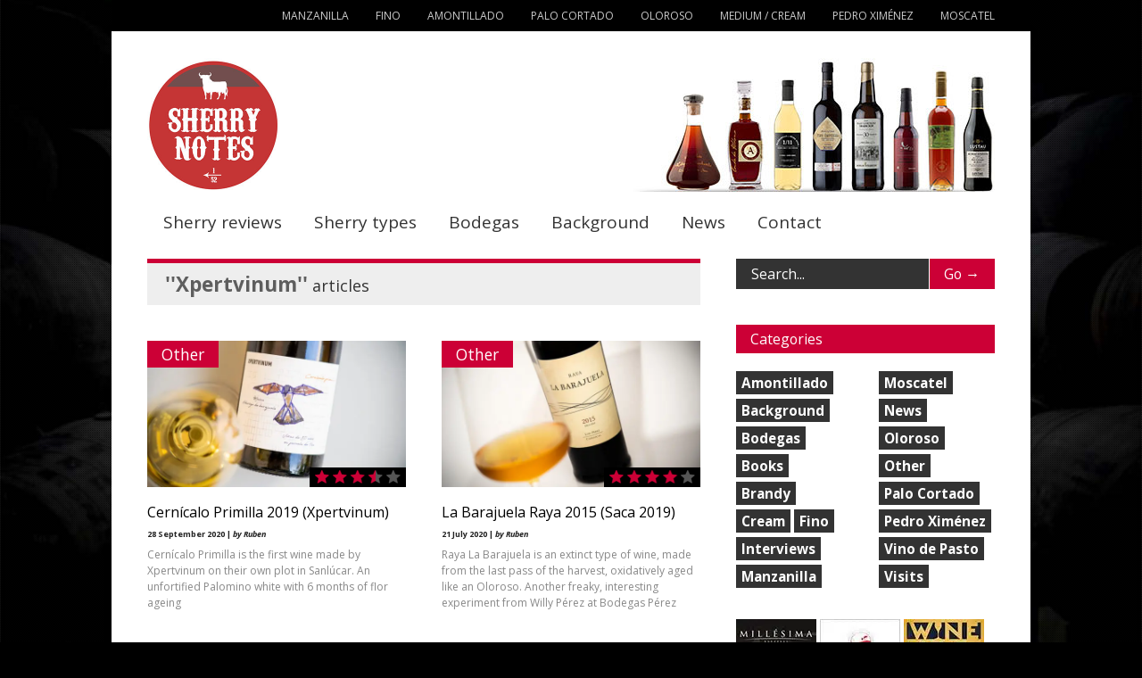

--- FILE ---
content_type: text/html; charset=UTF-8
request_url: https://www.sherrynotes.com/tag/xpertvinum/
body_size: 33436
content:

<!doctype html >
<!--[if lt IE 7]> <html class="no-js ie6 oldie" lang="en"> <![endif]-->
<!--[if IE 7]>    <html class="no-js ie7 oldie" lang="en"> <![endif]-->
<!--[if IE 8]>    <html class="no-js ie8 oldie" lang="en"> <![endif]-->
<!--[if gt IE 8]><!--> <html class="no-js" dir="ltr" lang="en-US" prefix="og: https://ogp.me/ns# og: http://ogp.me/ns#"> <!--<![endif]-->

<head ><meta http-equiv="Content-Type" content="text/html; charset=UTF-8"/><script>if(navigator.userAgent.match(/MSIE|Internet Explorer/i)||navigator.userAgent.match(/Trident\/7\..*?rv:11/i)){var href=document.location.href;if(!href.match(/[?&]nowprocket/)){if(href.indexOf("?")==-1){if(href.indexOf("#")==-1){document.location.href=href+"?nowprocket=1"}else{document.location.href=href.replace("#","?nowprocket=1#")}}else{if(href.indexOf("#")==-1){document.location.href=href+"&nowprocket=1"}else{document.location.href=href.replace("#","&nowprocket=1#")}}}}</script><script>(()=>{class RocketLazyLoadScripts{constructor(){this.v="2.0.4",this.userEvents=["keydown","keyup","mousedown","mouseup","mousemove","mouseover","mouseout","touchmove","touchstart","touchend","touchcancel","wheel","click","dblclick","input"],this.attributeEvents=["onblur","onclick","oncontextmenu","ondblclick","onfocus","onmousedown","onmouseenter","onmouseleave","onmousemove","onmouseout","onmouseover","onmouseup","onmousewheel","onscroll","onsubmit"]}async t(){this.i(),this.o(),/iP(ad|hone)/.test(navigator.userAgent)&&this.h(),this.u(),this.l(this),this.m(),this.k(this),this.p(this),this._(),await Promise.all([this.R(),this.L()]),this.lastBreath=Date.now(),this.S(this),this.P(),this.D(),this.O(),this.M(),await this.C(this.delayedScripts.normal),await this.C(this.delayedScripts.defer),await this.C(this.delayedScripts.async),await this.T(),await this.F(),await this.j(),await this.A(),window.dispatchEvent(new Event("rocket-allScriptsLoaded")),this.everythingLoaded=!0,this.lastTouchEnd&&await new Promise(t=>setTimeout(t,500-Date.now()+this.lastTouchEnd)),this.I(),this.H(),this.U(),this.W()}i(){this.CSPIssue=sessionStorage.getItem("rocketCSPIssue"),document.addEventListener("securitypolicyviolation",t=>{this.CSPIssue||"script-src-elem"!==t.violatedDirective||"data"!==t.blockedURI||(this.CSPIssue=!0,sessionStorage.setItem("rocketCSPIssue",!0))},{isRocket:!0})}o(){window.addEventListener("pageshow",t=>{this.persisted=t.persisted,this.realWindowLoadedFired=!0},{isRocket:!0}),window.addEventListener("pagehide",()=>{this.onFirstUserAction=null},{isRocket:!0})}h(){let t;function e(e){t=e}window.addEventListener("touchstart",e,{isRocket:!0}),window.addEventListener("touchend",function i(o){o.changedTouches[0]&&t.changedTouches[0]&&Math.abs(o.changedTouches[0].pageX-t.changedTouches[0].pageX)<10&&Math.abs(o.changedTouches[0].pageY-t.changedTouches[0].pageY)<10&&o.timeStamp-t.timeStamp<200&&(window.removeEventListener("touchstart",e,{isRocket:!0}),window.removeEventListener("touchend",i,{isRocket:!0}),"INPUT"===o.target.tagName&&"text"===o.target.type||(o.target.dispatchEvent(new TouchEvent("touchend",{target:o.target,bubbles:!0})),o.target.dispatchEvent(new MouseEvent("mouseover",{target:o.target,bubbles:!0})),o.target.dispatchEvent(new PointerEvent("click",{target:o.target,bubbles:!0,cancelable:!0,detail:1,clientX:o.changedTouches[0].clientX,clientY:o.changedTouches[0].clientY})),event.preventDefault()))},{isRocket:!0})}q(t){this.userActionTriggered||("mousemove"!==t.type||this.firstMousemoveIgnored?"keyup"===t.type||"mouseover"===t.type||"mouseout"===t.type||(this.userActionTriggered=!0,this.onFirstUserAction&&this.onFirstUserAction()):this.firstMousemoveIgnored=!0),"click"===t.type&&t.preventDefault(),t.stopPropagation(),t.stopImmediatePropagation(),"touchstart"===this.lastEvent&&"touchend"===t.type&&(this.lastTouchEnd=Date.now()),"click"===t.type&&(this.lastTouchEnd=0),this.lastEvent=t.type,t.composedPath&&t.composedPath()[0].getRootNode()instanceof ShadowRoot&&(t.rocketTarget=t.composedPath()[0]),this.savedUserEvents.push(t)}u(){this.savedUserEvents=[],this.userEventHandler=this.q.bind(this),this.userEvents.forEach(t=>window.addEventListener(t,this.userEventHandler,{passive:!1,isRocket:!0})),document.addEventListener("visibilitychange",this.userEventHandler,{isRocket:!0})}U(){this.userEvents.forEach(t=>window.removeEventListener(t,this.userEventHandler,{passive:!1,isRocket:!0})),document.removeEventListener("visibilitychange",this.userEventHandler,{isRocket:!0}),this.savedUserEvents.forEach(t=>{(t.rocketTarget||t.target).dispatchEvent(new window[t.constructor.name](t.type,t))})}m(){const t="return false",e=Array.from(this.attributeEvents,t=>"data-rocket-"+t),i="["+this.attributeEvents.join("],[")+"]",o="[data-rocket-"+this.attributeEvents.join("],[data-rocket-")+"]",s=(e,i,o)=>{o&&o!==t&&(e.setAttribute("data-rocket-"+i,o),e["rocket"+i]=new Function("event",o),e.setAttribute(i,t))};new MutationObserver(t=>{for(const n of t)"attributes"===n.type&&(n.attributeName.startsWith("data-rocket-")||this.everythingLoaded?n.attributeName.startsWith("data-rocket-")&&this.everythingLoaded&&this.N(n.target,n.attributeName.substring(12)):s(n.target,n.attributeName,n.target.getAttribute(n.attributeName))),"childList"===n.type&&n.addedNodes.forEach(t=>{if(t.nodeType===Node.ELEMENT_NODE)if(this.everythingLoaded)for(const i of[t,...t.querySelectorAll(o)])for(const t of i.getAttributeNames())e.includes(t)&&this.N(i,t.substring(12));else for(const e of[t,...t.querySelectorAll(i)])for(const t of e.getAttributeNames())this.attributeEvents.includes(t)&&s(e,t,e.getAttribute(t))})}).observe(document,{subtree:!0,childList:!0,attributeFilter:[...this.attributeEvents,...e]})}I(){this.attributeEvents.forEach(t=>{document.querySelectorAll("[data-rocket-"+t+"]").forEach(e=>{this.N(e,t)})})}N(t,e){const i=t.getAttribute("data-rocket-"+e);i&&(t.setAttribute(e,i),t.removeAttribute("data-rocket-"+e))}k(t){Object.defineProperty(HTMLElement.prototype,"onclick",{get(){return this.rocketonclick||null},set(e){this.rocketonclick=e,this.setAttribute(t.everythingLoaded?"onclick":"data-rocket-onclick","this.rocketonclick(event)")}})}S(t){function e(e,i){let o=e[i];e[i]=null,Object.defineProperty(e,i,{get:()=>o,set(s){t.everythingLoaded?o=s:e["rocket"+i]=o=s}})}e(document,"onreadystatechange"),e(window,"onload"),e(window,"onpageshow");try{Object.defineProperty(document,"readyState",{get:()=>t.rocketReadyState,set(e){t.rocketReadyState=e},configurable:!0}),document.readyState="loading"}catch(t){console.log("WPRocket DJE readyState conflict, bypassing")}}l(t){this.originalAddEventListener=EventTarget.prototype.addEventListener,this.originalRemoveEventListener=EventTarget.prototype.removeEventListener,this.savedEventListeners=[],EventTarget.prototype.addEventListener=function(e,i,o){o&&o.isRocket||!t.B(e,this)&&!t.userEvents.includes(e)||t.B(e,this)&&!t.userActionTriggered||e.startsWith("rocket-")||t.everythingLoaded?t.originalAddEventListener.call(this,e,i,o):(t.savedEventListeners.push({target:this,remove:!1,type:e,func:i,options:o}),"mouseenter"!==e&&"mouseleave"!==e||t.originalAddEventListener.call(this,e,t.savedUserEvents.push,o))},EventTarget.prototype.removeEventListener=function(e,i,o){o&&o.isRocket||!t.B(e,this)&&!t.userEvents.includes(e)||t.B(e,this)&&!t.userActionTriggered||e.startsWith("rocket-")||t.everythingLoaded?t.originalRemoveEventListener.call(this,e,i,o):t.savedEventListeners.push({target:this,remove:!0,type:e,func:i,options:o})}}J(t,e){this.savedEventListeners=this.savedEventListeners.filter(i=>{let o=i.type,s=i.target||window;return e!==o||t!==s||(this.B(o,s)&&(i.type="rocket-"+o),this.$(i),!1)})}H(){EventTarget.prototype.addEventListener=this.originalAddEventListener,EventTarget.prototype.removeEventListener=this.originalRemoveEventListener,this.savedEventListeners.forEach(t=>this.$(t))}$(t){t.remove?this.originalRemoveEventListener.call(t.target,t.type,t.func,t.options):this.originalAddEventListener.call(t.target,t.type,t.func,t.options)}p(t){let e;function i(e){return t.everythingLoaded?e:e.split(" ").map(t=>"load"===t||t.startsWith("load.")?"rocket-jquery-load":t).join(" ")}function o(o){function s(e){const s=o.fn[e];o.fn[e]=o.fn.init.prototype[e]=function(){return this[0]===window&&t.userActionTriggered&&("string"==typeof arguments[0]||arguments[0]instanceof String?arguments[0]=i(arguments[0]):"object"==typeof arguments[0]&&Object.keys(arguments[0]).forEach(t=>{const e=arguments[0][t];delete arguments[0][t],arguments[0][i(t)]=e})),s.apply(this,arguments),this}}if(o&&o.fn&&!t.allJQueries.includes(o)){const e={DOMContentLoaded:[],"rocket-DOMContentLoaded":[]};for(const t in e)document.addEventListener(t,()=>{e[t].forEach(t=>t())},{isRocket:!0});o.fn.ready=o.fn.init.prototype.ready=function(i){function s(){parseInt(o.fn.jquery)>2?setTimeout(()=>i.bind(document)(o)):i.bind(document)(o)}return"function"==typeof i&&(t.realDomReadyFired?!t.userActionTriggered||t.fauxDomReadyFired?s():e["rocket-DOMContentLoaded"].push(s):e.DOMContentLoaded.push(s)),o([])},s("on"),s("one"),s("off"),t.allJQueries.push(o)}e=o}t.allJQueries=[],o(window.jQuery),Object.defineProperty(window,"jQuery",{get:()=>e,set(t){o(t)}})}P(){const t=new Map;document.write=document.writeln=function(e){const i=document.currentScript,o=document.createRange(),s=i.parentElement;let n=t.get(i);void 0===n&&(n=i.nextSibling,t.set(i,n));const c=document.createDocumentFragment();o.setStart(c,0),c.appendChild(o.createContextualFragment(e)),s.insertBefore(c,n)}}async R(){return new Promise(t=>{this.userActionTriggered?t():this.onFirstUserAction=t})}async L(){return new Promise(t=>{document.addEventListener("DOMContentLoaded",()=>{this.realDomReadyFired=!0,t()},{isRocket:!0})})}async j(){return this.realWindowLoadedFired?Promise.resolve():new Promise(t=>{window.addEventListener("load",t,{isRocket:!0})})}M(){this.pendingScripts=[];this.scriptsMutationObserver=new MutationObserver(t=>{for(const e of t)e.addedNodes.forEach(t=>{"SCRIPT"!==t.tagName||t.noModule||t.isWPRocket||this.pendingScripts.push({script:t,promise:new Promise(e=>{const i=()=>{const i=this.pendingScripts.findIndex(e=>e.script===t);i>=0&&this.pendingScripts.splice(i,1),e()};t.addEventListener("load",i,{isRocket:!0}),t.addEventListener("error",i,{isRocket:!0}),setTimeout(i,1e3)})})})}),this.scriptsMutationObserver.observe(document,{childList:!0,subtree:!0})}async F(){await this.X(),this.pendingScripts.length?(await this.pendingScripts[0].promise,await this.F()):this.scriptsMutationObserver.disconnect()}D(){this.delayedScripts={normal:[],async:[],defer:[]},document.querySelectorAll("script[type$=rocketlazyloadscript]").forEach(t=>{t.hasAttribute("data-rocket-src")?t.hasAttribute("async")&&!1!==t.async?this.delayedScripts.async.push(t):t.hasAttribute("defer")&&!1!==t.defer||"module"===t.getAttribute("data-rocket-type")?this.delayedScripts.defer.push(t):this.delayedScripts.normal.push(t):this.delayedScripts.normal.push(t)})}async _(){await this.L();let t=[];document.querySelectorAll("script[type$=rocketlazyloadscript][data-rocket-src]").forEach(e=>{let i=e.getAttribute("data-rocket-src");if(i&&!i.startsWith("data:")){i.startsWith("//")&&(i=location.protocol+i);try{const o=new URL(i).origin;o!==location.origin&&t.push({src:o,crossOrigin:e.crossOrigin||"module"===e.getAttribute("data-rocket-type")})}catch(t){}}}),t=[...new Map(t.map(t=>[JSON.stringify(t),t])).values()],this.Y(t,"preconnect")}async G(t){if(await this.K(),!0!==t.noModule||!("noModule"in HTMLScriptElement.prototype))return new Promise(e=>{let i;function o(){(i||t).setAttribute("data-rocket-status","executed"),e()}try{if(navigator.userAgent.includes("Firefox/")||""===navigator.vendor||this.CSPIssue)i=document.createElement("script"),[...t.attributes].forEach(t=>{let e=t.nodeName;"type"!==e&&("data-rocket-type"===e&&(e="type"),"data-rocket-src"===e&&(e="src"),i.setAttribute(e,t.nodeValue))}),t.text&&(i.text=t.text),t.nonce&&(i.nonce=t.nonce),i.hasAttribute("src")?(i.addEventListener("load",o,{isRocket:!0}),i.addEventListener("error",()=>{i.setAttribute("data-rocket-status","failed-network"),e()},{isRocket:!0}),setTimeout(()=>{i.isConnected||e()},1)):(i.text=t.text,o()),i.isWPRocket=!0,t.parentNode.replaceChild(i,t);else{const i=t.getAttribute("data-rocket-type"),s=t.getAttribute("data-rocket-src");i?(t.type=i,t.removeAttribute("data-rocket-type")):t.removeAttribute("type"),t.addEventListener("load",o,{isRocket:!0}),t.addEventListener("error",i=>{this.CSPIssue&&i.target.src.startsWith("data:")?(console.log("WPRocket: CSP fallback activated"),t.removeAttribute("src"),this.G(t).then(e)):(t.setAttribute("data-rocket-status","failed-network"),e())},{isRocket:!0}),s?(t.fetchPriority="high",t.removeAttribute("data-rocket-src"),t.src=s):t.src="data:text/javascript;base64,"+window.btoa(unescape(encodeURIComponent(t.text)))}}catch(i){t.setAttribute("data-rocket-status","failed-transform"),e()}});t.setAttribute("data-rocket-status","skipped")}async C(t){const e=t.shift();return e?(e.isConnected&&await this.G(e),this.C(t)):Promise.resolve()}O(){this.Y([...this.delayedScripts.normal,...this.delayedScripts.defer,...this.delayedScripts.async],"preload")}Y(t,e){this.trash=this.trash||[];let i=!0;var o=document.createDocumentFragment();t.forEach(t=>{const s=t.getAttribute&&t.getAttribute("data-rocket-src")||t.src;if(s&&!s.startsWith("data:")){const n=document.createElement("link");n.href=s,n.rel=e,"preconnect"!==e&&(n.as="script",n.fetchPriority=i?"high":"low"),t.getAttribute&&"module"===t.getAttribute("data-rocket-type")&&(n.crossOrigin=!0),t.crossOrigin&&(n.crossOrigin=t.crossOrigin),t.integrity&&(n.integrity=t.integrity),t.nonce&&(n.nonce=t.nonce),o.appendChild(n),this.trash.push(n),i=!1}}),document.head.appendChild(o)}W(){this.trash.forEach(t=>t.remove())}async T(){try{document.readyState="interactive"}catch(t){}this.fauxDomReadyFired=!0;try{await this.K(),this.J(document,"readystatechange"),document.dispatchEvent(new Event("rocket-readystatechange")),await this.K(),document.rocketonreadystatechange&&document.rocketonreadystatechange(),await this.K(),this.J(document,"DOMContentLoaded"),document.dispatchEvent(new Event("rocket-DOMContentLoaded")),await this.K(),this.J(window,"DOMContentLoaded"),window.dispatchEvent(new Event("rocket-DOMContentLoaded"))}catch(t){console.error(t)}}async A(){try{document.readyState="complete"}catch(t){}try{await this.K(),this.J(document,"readystatechange"),document.dispatchEvent(new Event("rocket-readystatechange")),await this.K(),document.rocketonreadystatechange&&document.rocketonreadystatechange(),await this.K(),this.J(window,"load"),window.dispatchEvent(new Event("rocket-load")),await this.K(),window.rocketonload&&window.rocketonload(),await this.K(),this.allJQueries.forEach(t=>t(window).trigger("rocket-jquery-load")),await this.K(),this.J(window,"pageshow");const t=new Event("rocket-pageshow");t.persisted=this.persisted,window.dispatchEvent(t),await this.K(),window.rocketonpageshow&&window.rocketonpageshow({persisted:this.persisted})}catch(t){console.error(t)}}async K(){Date.now()-this.lastBreath>45&&(await this.X(),this.lastBreath=Date.now())}async X(){return document.hidden?new Promise(t=>setTimeout(t)):new Promise(t=>requestAnimationFrame(t))}B(t,e){return e===document&&"readystatechange"===t||(e===document&&"DOMContentLoaded"===t||(e===window&&"DOMContentLoaded"===t||(e===window&&"load"===t||e===window&&"pageshow"===t)))}static run(){(new RocketLazyLoadScripts).t()}}RocketLazyLoadScripts.run()})();</script>
	
	
	<meta http-equiv="x-ua-compatible" content="IE=edge" >

	
	<link href="https://www.sherrynotes.com/favicon.ico" rel="shortcut icon"/>
	<meta name="viewport" content="width=device-width, initial-scale=1, maximum-scale=5"> 		
	<title>Xpertvinum: articles on SherryNotes</title>
<link data-rocket-preload as="style" href="https://fonts.googleapis.com/css?family=Open%20Sans%3A400italic%2C700italic%2C400%2C700&#038;display=swap" rel="preload">
<link href="https://fonts.googleapis.com/css?family=Open%20Sans%3A400italic%2C700italic%2C400%2C700&#038;display=swap" media="print" onload="this.media=&#039;all&#039;" rel="stylesheet">
<noscript data-wpr-hosted-gf-parameters=""><link rel="stylesheet" href="https://fonts.googleapis.com/css?family=Open%20Sans%3A400italic%2C700italic%2C400%2C700&#038;display=swap"></noscript>

		<!-- All in One SEO 4.8.9 - aioseo.com -->
	<meta name="robots" content="noindex, max-image-preview:large" />
	<link rel="canonical" href="https://www.sherrynotes.com/tag/xpertvinum/" />
	<meta name="generator" content="All in One SEO (AIOSEO) 4.8.9" />
		<script type="application/ld+json" class="aioseo-schema">
			{"@context":"https:\/\/schema.org","@graph":[{"@type":"BreadcrumbList","@id":"https:\/\/www.sherrynotes.com\/tag\/xpertvinum\/#breadcrumblist","itemListElement":[{"@type":"ListItem","@id":"https:\/\/www.sherrynotes.com#listItem","position":1,"name":"Home","item":"https:\/\/www.sherrynotes.com","nextItem":{"@type":"ListItem","@id":"https:\/\/www.sherrynotes.com\/tag\/xpertvinum\/#listItem","name":"Xpertvinum"}},{"@type":"ListItem","@id":"https:\/\/www.sherrynotes.com\/tag\/xpertvinum\/#listItem","position":2,"name":"Xpertvinum","previousItem":{"@type":"ListItem","@id":"https:\/\/www.sherrynotes.com#listItem","name":"Home"}}]},{"@type":"CollectionPage","@id":"https:\/\/www.sherrynotes.com\/tag\/xpertvinum\/#collectionpage","url":"https:\/\/www.sherrynotes.com\/tag\/xpertvinum\/","name":"Xpertvinum: articles on SherryNotes","inLanguage":"en-US","isPartOf":{"@id":"https:\/\/www.sherrynotes.com\/#website"},"breadcrumb":{"@id":"https:\/\/www.sherrynotes.com\/tag\/xpertvinum\/#breadcrumblist"}},{"@type":"Organization","@id":"https:\/\/www.sherrynotes.com\/#organization","name":"SherryNotes","description":"Sherry blog, news and reviews of sherry wines","url":"https:\/\/www.sherrynotes.com\/","logo":{"@type":"ImageObject","url":"https:\/\/www.sherrynotes.com\/wp-content\/uploads\/2018\/03\/logo_sherrynotes.jpg","@id":"https:\/\/www.sherrynotes.com\/tag\/xpertvinum\/#organizationLogo","width":710,"height":710},"image":{"@id":"https:\/\/www.sherrynotes.com\/tag\/xpertvinum\/#organizationLogo"},"sameAs":["https:\/\/twitter.com\/sherrynotes","https:\/\/www.instagram.com\/sherrynotes\/"]},{"@type":"WebSite","@id":"https:\/\/www.sherrynotes.com\/#website","url":"https:\/\/www.sherrynotes.com\/","name":"SherryNotes","description":"Sherry blog, news and reviews of sherry wines","inLanguage":"en-US","publisher":{"@id":"https:\/\/www.sherrynotes.com\/#organization"}}]}
		</script>
		<!-- All in One SEO -->

<link rel="preload" as="image" href="https://www.sherrynotes.com/wp-content/uploads/2020/09/cernicalo-primilla-2019-xpertvinum-palomino-620x350.jpg" /><link rel='dns-prefetch' href='//connect.facebook.net' />
<link rel='dns-prefetch' href='//platform.twitter.com' />
<link rel='dns-prefetch' href='//fonts.googleapis.com' />
<link href='https://fonts.gstatic.com' crossorigin rel='preconnect' />
<link rel="alternate" type="application/rss+xml" title="SherryNotes &raquo; Feed" href="https://www.sherrynotes.com/feed/" />
<link rel="alternate" type="application/rss+xml" title="SherryNotes &raquo; Comments Feed" href="https://www.sherrynotes.com/comments/feed/" />
<link rel="alternate" type="application/rss+xml" title="SherryNotes &raquo; Xpertvinum Tag Feed" href="https://www.sherrynotes.com/tag/xpertvinum/feed/" />
		<!-- This site uses the Google Analytics by MonsterInsights plugin v8.16 - Using Analytics tracking - https://www.monsterinsights.com/ -->
							<script type="rocketlazyloadscript" data-rocket-src="//www.googletagmanager.com/gtag/js?id=G-CD30L62MW9"  data-cfasync="false" data-wpfc-render="false" data-rocket-type="text/javascript" async></script>
			<script type="rocketlazyloadscript" data-cfasync="false" data-wpfc-render="false" data-rocket-type="text/javascript">
				var mi_version = '8.16';
				var mi_track_user = true;
				var mi_no_track_reason = '';
				
								var disableStrs = [
										'ga-disable-G-CD30L62MW9',
															'ga-disable-UA-42642939-1',
									];

				/* Function to detect opted out users */
				function __gtagTrackerIsOptedOut() {
					for (var index = 0; index < disableStrs.length; index++) {
						if (document.cookie.indexOf(disableStrs[index] + '=true') > -1) {
							return true;
						}
					}

					return false;
				}

				/* Disable tracking if the opt-out cookie exists. */
				if (__gtagTrackerIsOptedOut()) {
					for (var index = 0; index < disableStrs.length; index++) {
						window[disableStrs[index]] = true;
					}
				}

				/* Opt-out function */
				function __gtagTrackerOptout() {
					for (var index = 0; index < disableStrs.length; index++) {
						document.cookie = disableStrs[index] + '=true; expires=Thu, 31 Dec 2099 23:59:59 UTC; path=/';
						window[disableStrs[index]] = true;
					}
				}

				if ('undefined' === typeof gaOptout) {
					function gaOptout() {
						__gtagTrackerOptout();
					}
				}
								window.dataLayer = window.dataLayer || [];

				window.MonsterInsightsDualTracker = {
					helpers: {},
					trackers: {},
				};
				if (mi_track_user) {
					function __gtagDataLayer() {
						dataLayer.push(arguments);
					}

					function __gtagTracker(type, name, parameters) {
						if (!parameters) {
							parameters = {};
						}

						if (parameters.send_to) {
							__gtagDataLayer.apply(null, arguments);
							return;
						}

						if (type === 'event') {
														parameters.send_to = monsterinsights_frontend.v4_id;
							var hookName = name;
							if (typeof parameters['event_category'] !== 'undefined') {
								hookName = parameters['event_category'] + ':' + name;
							}

							if (typeof MonsterInsightsDualTracker.trackers[hookName] !== 'undefined') {
								MonsterInsightsDualTracker.trackers[hookName](parameters);
							} else {
								__gtagDataLayer('event', name, parameters);
							}
							
														parameters.send_to = monsterinsights_frontend.ua;
							__gtagDataLayer(type, name, parameters);
													} else {
							__gtagDataLayer.apply(null, arguments);
						}
					}

					__gtagTracker('js', new Date());
					__gtagTracker('set', {
						'developer_id.dZGIzZG': true,
											});
										__gtagTracker('config', 'G-CD30L62MW9', {"forceSSL":"true","link_attribution":"true"} );
															__gtagTracker('config', 'UA-42642939-1', {"forceSSL":"true","link_attribution":"true"} );
										window.gtag = __gtagTracker;										(function () {
						/* https://developers.google.com/analytics/devguides/collection/analyticsjs/ */
						/* ga and __gaTracker compatibility shim. */
						var noopfn = function () {
							return null;
						};
						var newtracker = function () {
							return new Tracker();
						};
						var Tracker = function () {
							return null;
						};
						var p = Tracker.prototype;
						p.get = noopfn;
						p.set = noopfn;
						p.send = function () {
							var args = Array.prototype.slice.call(arguments);
							args.unshift('send');
							__gaTracker.apply(null, args);
						};
						var __gaTracker = function () {
							var len = arguments.length;
							if (len === 0) {
								return;
							}
							var f = arguments[len - 1];
							if (typeof f !== 'object' || f === null || typeof f.hitCallback !== 'function') {
								if ('send' === arguments[0]) {
									var hitConverted, hitObject = false, action;
									if ('event' === arguments[1]) {
										if ('undefined' !== typeof arguments[3]) {
											hitObject = {
												'eventAction': arguments[3],
												'eventCategory': arguments[2],
												'eventLabel': arguments[4],
												'value': arguments[5] ? arguments[5] : 1,
											}
										}
									}
									if ('pageview' === arguments[1]) {
										if ('undefined' !== typeof arguments[2]) {
											hitObject = {
												'eventAction': 'page_view',
												'page_path': arguments[2],
											}
										}
									}
									if (typeof arguments[2] === 'object') {
										hitObject = arguments[2];
									}
									if (typeof arguments[5] === 'object') {
										Object.assign(hitObject, arguments[5]);
									}
									if ('undefined' !== typeof arguments[1].hitType) {
										hitObject = arguments[1];
										if ('pageview' === hitObject.hitType) {
											hitObject.eventAction = 'page_view';
										}
									}
									if (hitObject) {
										action = 'timing' === arguments[1].hitType ? 'timing_complete' : hitObject.eventAction;
										hitConverted = mapArgs(hitObject);
										__gtagTracker('event', action, hitConverted);
									}
								}
								return;
							}

							function mapArgs(args) {
								var arg, hit = {};
								var gaMap = {
									'eventCategory': 'event_category',
									'eventAction': 'event_action',
									'eventLabel': 'event_label',
									'eventValue': 'event_value',
									'nonInteraction': 'non_interaction',
									'timingCategory': 'event_category',
									'timingVar': 'name',
									'timingValue': 'value',
									'timingLabel': 'event_label',
									'page': 'page_path',
									'location': 'page_location',
									'title': 'page_title',
								};
								for (arg in args) {
																		if (!(!args.hasOwnProperty(arg) || !gaMap.hasOwnProperty(arg))) {
										hit[gaMap[arg]] = args[arg];
									} else {
										hit[arg] = args[arg];
									}
								}
								return hit;
							}

							try {
								f.hitCallback();
							} catch (ex) {
							}
						};
						__gaTracker.create = newtracker;
						__gaTracker.getByName = newtracker;
						__gaTracker.getAll = function () {
							return [];
						};
						__gaTracker.remove = noopfn;
						__gaTracker.loaded = true;
						window['__gaTracker'] = __gaTracker;
					})();
									} else {
										console.log("");
					(function () {
						function __gtagTracker() {
							return null;
						}

						window['__gtagTracker'] = __gtagTracker;
						window['gtag'] = __gtagTracker;
					})();
									}
			</script>
				<!-- / Google Analytics by MonsterInsights -->
		<style id='wp-img-auto-sizes-contain-inline-css' type='text/css'>
img:is([sizes=auto i],[sizes^="auto," i]){contain-intrinsic-size:3000px 1500px}
/*# sourceURL=wp-img-auto-sizes-contain-inline-css */
</style>
<link data-minify="1" rel='preload' as='style' onload="this.onload=null;this.rel='stylesheet'" id='main_css' href='https://www.sherrynotes.com/wp-content/cache/min/1/wp-content/themes/gonzo-child-theme/style.css?ver=1734193552' type='text/css' media='all' />
<link rel='preload' as='style' onload="this.onload=null;this.rel='stylesheet'" id='sbi_styles' href='https://www.sherrynotes.com/wp-content/plugins/instagram-feed/css/sbi-styles.min.css?ver=6.3.1' type='text/css' media='all' />
<style id='wp-emoji-styles-inline-css' type='text/css'>

	img.wp-smiley, img.emoji {
		display: inline !important;
		border: none !important;
		box-shadow: none !important;
		height: 1em !important;
		width: 1em !important;
		margin: 0 0.07em !important;
		vertical-align: -0.1em !important;
		background: none !important;
		padding: 0 !important;
	}
/*# sourceURL=wp-emoji-styles-inline-css */
</style>
<style id='wp-block-library-inline-css' type='text/css'>
:root{--wp-block-synced-color:#7a00df;--wp-block-synced-color--rgb:122,0,223;--wp-bound-block-color:var(--wp-block-synced-color);--wp-editor-canvas-background:#ddd;--wp-admin-theme-color:#007cba;--wp-admin-theme-color--rgb:0,124,186;--wp-admin-theme-color-darker-10:#006ba1;--wp-admin-theme-color-darker-10--rgb:0,107,160.5;--wp-admin-theme-color-darker-20:#005a87;--wp-admin-theme-color-darker-20--rgb:0,90,135;--wp-admin-border-width-focus:2px}@media (min-resolution:192dpi){:root{--wp-admin-border-width-focus:1.5px}}.wp-element-button{cursor:pointer}:root .has-very-light-gray-background-color{background-color:#eee}:root .has-very-dark-gray-background-color{background-color:#313131}:root .has-very-light-gray-color{color:#eee}:root .has-very-dark-gray-color{color:#313131}:root .has-vivid-green-cyan-to-vivid-cyan-blue-gradient-background{background:linear-gradient(135deg,#00d084,#0693e3)}:root .has-purple-crush-gradient-background{background:linear-gradient(135deg,#34e2e4,#4721fb 50%,#ab1dfe)}:root .has-hazy-dawn-gradient-background{background:linear-gradient(135deg,#faaca8,#dad0ec)}:root .has-subdued-olive-gradient-background{background:linear-gradient(135deg,#fafae1,#67a671)}:root .has-atomic-cream-gradient-background{background:linear-gradient(135deg,#fdd79a,#004a59)}:root .has-nightshade-gradient-background{background:linear-gradient(135deg,#330968,#31cdcf)}:root .has-midnight-gradient-background{background:linear-gradient(135deg,#020381,#2874fc)}:root{--wp--preset--font-size--normal:16px;--wp--preset--font-size--huge:42px}.has-regular-font-size{font-size:1em}.has-larger-font-size{font-size:2.625em}.has-normal-font-size{font-size:var(--wp--preset--font-size--normal)}.has-huge-font-size{font-size:var(--wp--preset--font-size--huge)}.has-text-align-center{text-align:center}.has-text-align-left{text-align:left}.has-text-align-right{text-align:right}.has-fit-text{white-space:nowrap!important}#end-resizable-editor-section{display:none}.aligncenter{clear:both}.items-justified-left{justify-content:flex-start}.items-justified-center{justify-content:center}.items-justified-right{justify-content:flex-end}.items-justified-space-between{justify-content:space-between}.screen-reader-text{border:0;clip-path:inset(50%);height:1px;margin:-1px;overflow:hidden;padding:0;position:absolute;width:1px;word-wrap:normal!important}.screen-reader-text:focus{background-color:#ddd;clip-path:none;color:#444;display:block;font-size:1em;height:auto;left:5px;line-height:normal;padding:15px 23px 14px;text-decoration:none;top:5px;width:auto;z-index:100000}html :where(.has-border-color){border-style:solid}html :where([style*=border-top-color]){border-top-style:solid}html :where([style*=border-right-color]){border-right-style:solid}html :where([style*=border-bottom-color]){border-bottom-style:solid}html :where([style*=border-left-color]){border-left-style:solid}html :where([style*=border-width]){border-style:solid}html :where([style*=border-top-width]){border-top-style:solid}html :where([style*=border-right-width]){border-right-style:solid}html :where([style*=border-bottom-width]){border-bottom-style:solid}html :where([style*=border-left-width]){border-left-style:solid}html :where(img[class*=wp-image-]){height:auto;max-width:100%}:where(figure){margin:0 0 1em}html :where(.is-position-sticky){--wp-admin--admin-bar--position-offset:var(--wp-admin--admin-bar--height,0px)}@media screen and (max-width:600px){html :where(.is-position-sticky){--wp-admin--admin-bar--position-offset:0px}}

/*# sourceURL=wp-block-library-inline-css */
</style><style id='global-styles-inline-css' type='text/css'>
:root{--wp--preset--aspect-ratio--square: 1;--wp--preset--aspect-ratio--4-3: 4/3;--wp--preset--aspect-ratio--3-4: 3/4;--wp--preset--aspect-ratio--3-2: 3/2;--wp--preset--aspect-ratio--2-3: 2/3;--wp--preset--aspect-ratio--16-9: 16/9;--wp--preset--aspect-ratio--9-16: 9/16;--wp--preset--color--black: #000000;--wp--preset--color--cyan-bluish-gray: #abb8c3;--wp--preset--color--white: #ffffff;--wp--preset--color--pale-pink: #f78da7;--wp--preset--color--vivid-red: #cf2e2e;--wp--preset--color--luminous-vivid-orange: #ff6900;--wp--preset--color--luminous-vivid-amber: #fcb900;--wp--preset--color--light-green-cyan: #7bdcb5;--wp--preset--color--vivid-green-cyan: #00d084;--wp--preset--color--pale-cyan-blue: #8ed1fc;--wp--preset--color--vivid-cyan-blue: #0693e3;--wp--preset--color--vivid-purple: #9b51e0;--wp--preset--gradient--vivid-cyan-blue-to-vivid-purple: linear-gradient(135deg,rgb(6,147,227) 0%,rgb(155,81,224) 100%);--wp--preset--gradient--light-green-cyan-to-vivid-green-cyan: linear-gradient(135deg,rgb(122,220,180) 0%,rgb(0,208,130) 100%);--wp--preset--gradient--luminous-vivid-amber-to-luminous-vivid-orange: linear-gradient(135deg,rgb(252,185,0) 0%,rgb(255,105,0) 100%);--wp--preset--gradient--luminous-vivid-orange-to-vivid-red: linear-gradient(135deg,rgb(255,105,0) 0%,rgb(207,46,46) 100%);--wp--preset--gradient--very-light-gray-to-cyan-bluish-gray: linear-gradient(135deg,rgb(238,238,238) 0%,rgb(169,184,195) 100%);--wp--preset--gradient--cool-to-warm-spectrum: linear-gradient(135deg,rgb(74,234,220) 0%,rgb(151,120,209) 20%,rgb(207,42,186) 40%,rgb(238,44,130) 60%,rgb(251,105,98) 80%,rgb(254,248,76) 100%);--wp--preset--gradient--blush-light-purple: linear-gradient(135deg,rgb(255,206,236) 0%,rgb(152,150,240) 100%);--wp--preset--gradient--blush-bordeaux: linear-gradient(135deg,rgb(254,205,165) 0%,rgb(254,45,45) 50%,rgb(107,0,62) 100%);--wp--preset--gradient--luminous-dusk: linear-gradient(135deg,rgb(255,203,112) 0%,rgb(199,81,192) 50%,rgb(65,88,208) 100%);--wp--preset--gradient--pale-ocean: linear-gradient(135deg,rgb(255,245,203) 0%,rgb(182,227,212) 50%,rgb(51,167,181) 100%);--wp--preset--gradient--electric-grass: linear-gradient(135deg,rgb(202,248,128) 0%,rgb(113,206,126) 100%);--wp--preset--gradient--midnight: linear-gradient(135deg,rgb(2,3,129) 0%,rgb(40,116,252) 100%);--wp--preset--font-size--small: 13px;--wp--preset--font-size--medium: 20px;--wp--preset--font-size--large: 36px;--wp--preset--font-size--x-large: 42px;--wp--preset--spacing--20: 0.44rem;--wp--preset--spacing--30: 0.67rem;--wp--preset--spacing--40: 1rem;--wp--preset--spacing--50: 1.5rem;--wp--preset--spacing--60: 2.25rem;--wp--preset--spacing--70: 3.38rem;--wp--preset--spacing--80: 5.06rem;--wp--preset--shadow--natural: 6px 6px 9px rgba(0, 0, 0, 0.2);--wp--preset--shadow--deep: 12px 12px 50px rgba(0, 0, 0, 0.4);--wp--preset--shadow--sharp: 6px 6px 0px rgba(0, 0, 0, 0.2);--wp--preset--shadow--outlined: 6px 6px 0px -3px rgb(255, 255, 255), 6px 6px rgb(0, 0, 0);--wp--preset--shadow--crisp: 6px 6px 0px rgb(0, 0, 0);}:where(.is-layout-flex){gap: 0.5em;}:where(.is-layout-grid){gap: 0.5em;}body .is-layout-flex{display: flex;}.is-layout-flex{flex-wrap: wrap;align-items: center;}.is-layout-flex > :is(*, div){margin: 0;}body .is-layout-grid{display: grid;}.is-layout-grid > :is(*, div){margin: 0;}:where(.wp-block-columns.is-layout-flex){gap: 2em;}:where(.wp-block-columns.is-layout-grid){gap: 2em;}:where(.wp-block-post-template.is-layout-flex){gap: 1.25em;}:where(.wp-block-post-template.is-layout-grid){gap: 1.25em;}.has-black-color{color: var(--wp--preset--color--black) !important;}.has-cyan-bluish-gray-color{color: var(--wp--preset--color--cyan-bluish-gray) !important;}.has-white-color{color: var(--wp--preset--color--white) !important;}.has-pale-pink-color{color: var(--wp--preset--color--pale-pink) !important;}.has-vivid-red-color{color: var(--wp--preset--color--vivid-red) !important;}.has-luminous-vivid-orange-color{color: var(--wp--preset--color--luminous-vivid-orange) !important;}.has-luminous-vivid-amber-color{color: var(--wp--preset--color--luminous-vivid-amber) !important;}.has-light-green-cyan-color{color: var(--wp--preset--color--light-green-cyan) !important;}.has-vivid-green-cyan-color{color: var(--wp--preset--color--vivid-green-cyan) !important;}.has-pale-cyan-blue-color{color: var(--wp--preset--color--pale-cyan-blue) !important;}.has-vivid-cyan-blue-color{color: var(--wp--preset--color--vivid-cyan-blue) !important;}.has-vivid-purple-color{color: var(--wp--preset--color--vivid-purple) !important;}.has-black-background-color{background-color: var(--wp--preset--color--black) !important;}.has-cyan-bluish-gray-background-color{background-color: var(--wp--preset--color--cyan-bluish-gray) !important;}.has-white-background-color{background-color: var(--wp--preset--color--white) !important;}.has-pale-pink-background-color{background-color: var(--wp--preset--color--pale-pink) !important;}.has-vivid-red-background-color{background-color: var(--wp--preset--color--vivid-red) !important;}.has-luminous-vivid-orange-background-color{background-color: var(--wp--preset--color--luminous-vivid-orange) !important;}.has-luminous-vivid-amber-background-color{background-color: var(--wp--preset--color--luminous-vivid-amber) !important;}.has-light-green-cyan-background-color{background-color: var(--wp--preset--color--light-green-cyan) !important;}.has-vivid-green-cyan-background-color{background-color: var(--wp--preset--color--vivid-green-cyan) !important;}.has-pale-cyan-blue-background-color{background-color: var(--wp--preset--color--pale-cyan-blue) !important;}.has-vivid-cyan-blue-background-color{background-color: var(--wp--preset--color--vivid-cyan-blue) !important;}.has-vivid-purple-background-color{background-color: var(--wp--preset--color--vivid-purple) !important;}.has-black-border-color{border-color: var(--wp--preset--color--black) !important;}.has-cyan-bluish-gray-border-color{border-color: var(--wp--preset--color--cyan-bluish-gray) !important;}.has-white-border-color{border-color: var(--wp--preset--color--white) !important;}.has-pale-pink-border-color{border-color: var(--wp--preset--color--pale-pink) !important;}.has-vivid-red-border-color{border-color: var(--wp--preset--color--vivid-red) !important;}.has-luminous-vivid-orange-border-color{border-color: var(--wp--preset--color--luminous-vivid-orange) !important;}.has-luminous-vivid-amber-border-color{border-color: var(--wp--preset--color--luminous-vivid-amber) !important;}.has-light-green-cyan-border-color{border-color: var(--wp--preset--color--light-green-cyan) !important;}.has-vivid-green-cyan-border-color{border-color: var(--wp--preset--color--vivid-green-cyan) !important;}.has-pale-cyan-blue-border-color{border-color: var(--wp--preset--color--pale-cyan-blue) !important;}.has-vivid-cyan-blue-border-color{border-color: var(--wp--preset--color--vivid-cyan-blue) !important;}.has-vivid-purple-border-color{border-color: var(--wp--preset--color--vivid-purple) !important;}.has-vivid-cyan-blue-to-vivid-purple-gradient-background{background: var(--wp--preset--gradient--vivid-cyan-blue-to-vivid-purple) !important;}.has-light-green-cyan-to-vivid-green-cyan-gradient-background{background: var(--wp--preset--gradient--light-green-cyan-to-vivid-green-cyan) !important;}.has-luminous-vivid-amber-to-luminous-vivid-orange-gradient-background{background: var(--wp--preset--gradient--luminous-vivid-amber-to-luminous-vivid-orange) !important;}.has-luminous-vivid-orange-to-vivid-red-gradient-background{background: var(--wp--preset--gradient--luminous-vivid-orange-to-vivid-red) !important;}.has-very-light-gray-to-cyan-bluish-gray-gradient-background{background: var(--wp--preset--gradient--very-light-gray-to-cyan-bluish-gray) !important;}.has-cool-to-warm-spectrum-gradient-background{background: var(--wp--preset--gradient--cool-to-warm-spectrum) !important;}.has-blush-light-purple-gradient-background{background: var(--wp--preset--gradient--blush-light-purple) !important;}.has-blush-bordeaux-gradient-background{background: var(--wp--preset--gradient--blush-bordeaux) !important;}.has-luminous-dusk-gradient-background{background: var(--wp--preset--gradient--luminous-dusk) !important;}.has-pale-ocean-gradient-background{background: var(--wp--preset--gradient--pale-ocean) !important;}.has-electric-grass-gradient-background{background: var(--wp--preset--gradient--electric-grass) !important;}.has-midnight-gradient-background{background: var(--wp--preset--gradient--midnight) !important;}.has-small-font-size{font-size: var(--wp--preset--font-size--small) !important;}.has-medium-font-size{font-size: var(--wp--preset--font-size--medium) !important;}.has-large-font-size{font-size: var(--wp--preset--font-size--large) !important;}.has-x-large-font-size{font-size: var(--wp--preset--font-size--x-large) !important;}
/*# sourceURL=global-styles-inline-css */
</style>

<style id='classic-theme-styles-inline-css' type='text/css'>
/*! This file is auto-generated */
.wp-block-button__link{color:#fff;background-color:#32373c;border-radius:9999px;box-shadow:none;text-decoration:none;padding:calc(.667em + 2px) calc(1.333em + 2px);font-size:1.125em}.wp-block-file__button{background:#32373c;color:#fff;text-decoration:none}
/*# sourceURL=/wp-includes/css/classic-themes.min.css */
</style>
<link data-minify="1" rel='preload' as='style' onload="this.onload=null;this.rel='stylesheet'" id='contact-form-7' href='https://www.sherrynotes.com/wp-content/cache/min/1/wp-content/plugins/contact-form-7/includes/css/styles.css?ver=1734193552' type='text/css' media='all' />
<link data-minify="1" rel='preload' as='style' onload="this.onload=null;this.rel='stylesheet'" id='spu-public-css' href='https://www.sherrynotes.com/wp-content/cache/min/1/wp-content/plugins/popups/public/assets/css/public.css?ver=1734193552' type='text/css' media='all' />
<link data-minify="1" rel='preload' as='style' onload="this.onload=null;this.rel='stylesheet'" id='wordpress-popular-posts-css' href='https://www.sherrynotes.com/wp-content/cache/min/1/wp-content/plugins/wordpress-popular-posts/assets/css/wpp.css?ver=1734193552' type='text/css' media='all' />

<link rel='preload' as='style' onload="this.onload=null;this.rel='stylesheet'" id='subscribe-forms-css' href='https://www.sherrynotes.com/wp-content/plugins/easy-social-share-buttons3/assets/modules/subscribe-forms.min.css?ver=10.8' type='text/css' media='all' />
<link rel='preload' as='style' onload="this.onload=null;this.rel='stylesheet'" id='click2tweet-css' href='https://www.sherrynotes.com/wp-content/plugins/easy-social-share-buttons3/assets/modules/click-to-tweet.min.css?ver=10.8' type='text/css' media='all' />
<link rel='preload' as='style' onload="this.onload=null;this.rel='stylesheet'" id='essb-social-profiles' href='https://www.sherrynotes.com/wp-content/plugins/easy-social-share-buttons3/lib/modules/social-followers-counter/assets/social-profiles.min.css?ver=10.8' type='text/css' media='all' />
<link rel='preload' as='style' onload="this.onload=null;this.rel='stylesheet'" id='easy-social-share-buttons' href='https://www.sherrynotes.com/wp-content/plugins/easy-social-share-buttons3/assets/css/easy-social-share-buttons.min.css?ver=10.8' type='text/css' media='all' />
<style id='easy-social-share-buttons-inline-css' type='text/css'>
.essb_links .essb_link_mastodon { --essb-network: #6364ff;}
/*# sourceURL=easy-social-share-buttons-inline-css */
</style>
<link data-minify="1" rel='preload' as='style' onload="this.onload=null;this.rel='stylesheet'" id='spup-public-css' href='https://www.sherrynotes.com/wp-content/cache/min/1/wp-content/plugins/popups-premium/public/assets/css/public.css?ver=1734193552' type='text/css' media='all' />
<style id='rocket-lazyload-inline-css' type='text/css'>
.rll-youtube-player{position:relative;padding-bottom:56.23%;height:0;overflow:hidden;max-width:100%;}.rll-youtube-player:focus-within{outline: 2px solid currentColor;outline-offset: 5px;}.rll-youtube-player iframe{position:absolute;top:0;left:0;width:100%;height:100%;z-index:100;background:0 0}.rll-youtube-player img{bottom:0;display:block;left:0;margin:auto;max-width:100%;width:100%;position:absolute;right:0;top:0;border:none;height:auto;-webkit-transition:.4s all;-moz-transition:.4s all;transition:.4s all}.rll-youtube-player img:hover{-webkit-filter:brightness(75%)}.rll-youtube-player .play{height:100%;width:100%;left:0;top:0;position:absolute;background:url(https://www.sherrynotes.com/wp-content/plugins/wp-rocket/assets/img/youtube.png) no-repeat center;background-color: transparent !important;cursor:pointer;border:none;}
/*# sourceURL=rocket-lazyload-inline-css */
</style>
<script type="text/javascript" id="jquery-core-js-extra">window.addEventListener('DOMContentLoaded', function() {
/* <![CDATA[ */
var gonzo_script = {"post_id":"9872","ajaxurl":"https://www.sherrynotes.com/wp-admin/admin-ajax.php"};
//# sourceURL=jquery-core-js-extra
/* ]]> */
});</script>
<script type="text/javascript" src="https://www.sherrynotes.com/wp-includes/js/jquery/jquery.min.js?ver=3.7.1" id="jquery-core-js" data-rocket-defer defer></script>
<script type="text/javascript" src="https://www.sherrynotes.com/wp-includes/js/jquery/jquery-migrate.min.js?ver=3.4.1" id="jquery-migrate-js" data-rocket-defer defer></script>
<script type="text/javascript" src="https://www.sherrynotes.com/wp-content/themes/gonzo/js/libs/modernizr-2.0.6.min.js?ver=1978fd2df97c90da3dc224c42a3aa7ff" id="modernizr-js" data-rocket-defer defer></script>
<script data-minify="1" type="text/javascript" src="https://www.sherrynotes.com/wp-content/cache/min/1/wp-content/themes/gonzo/js/scripts.js?ver=1734193552" id="scripts-js" data-rocket-defer defer></script>
<script type="text/javascript" src="https://www.sherrynotes.com/wp-content/plugins/google-analytics-for-wordpress/assets/js/frontend-gtag.min.js?ver=8.16" id="monsterinsights-frontend-script-js" data-rocket-defer defer></script>
<script data-cfasync="false" data-wpfc-render="false" type="text/javascript" id='monsterinsights-frontend-script-js-extra'>/* <![CDATA[ */
var monsterinsights_frontend = {"js_events_tracking":"true","download_extensions":"doc,pdf,ppt,zip,xls,docx,pptx,xlsx","inbound_paths":"[{\"path\":\"\\\/go\\\/\",\"label\":\"affiliate\"},{\"path\":\"\\\/recommend\\\/\",\"label\":\"affiliate\"}]","home_url":"https:\/\/www.sherrynotes.com","hash_tracking":"false","ua":"UA-42642939-1","v4_id":"G-CD30L62MW9"};/* ]]> */
</script>
<script type="rocketlazyloadscript" data-rocket-type="text/javascript" data-rocket-src="//connect.facebook.net/en_US/sdk.js#xfbml=1&amp;version=v2.3" id="spu-facebook-js" data-rocket-defer defer></script>
<script data-minify="1" type="text/javascript" src="https://www.sherrynotes.com/wp-content/cache/min/1/widgets.js?ver=1734193552" id="spu-twitter-js" data-rocket-defer defer></script>
<script type="application/json" id="wpp-json">

{"sampling_active":1,"sampling_rate":100,"ajax_url":"https:\/\/www.sherrynotes.com\/wp-json\/wordpress-popular-posts\/v1\/popular-posts","api_url":"https:\/\/www.sherrynotes.com\/wp-json\/wordpress-popular-posts","ID":0,"token":"588f8374f4","lang":0,"debug":0}
//# sourceURL=wpp-json

</script>
<script type="text/javascript" src="https://www.sherrynotes.com/wp-content/plugins/wordpress-popular-posts/assets/js/wpp.min.js?ver=6.1.3" id="wpp-js-js" data-rocket-defer defer></script>
<link rel="https://api.w.org/" href="https://www.sherrynotes.com/wp-json/" /><link rel="alternate" title="JSON" type="application/json" href="https://www.sherrynotes.com/wp-json/wp/v2/tags/492" /><link rel="EditURI" type="application/rsd+xml" title="RSD" href="https://www.sherrynotes.com/xmlrpc.php?rsd" />

            <style id="wpp-loading-animation-styles">@-webkit-keyframes bgslide{from{background-position-x:0}to{background-position-x:-200%}}@keyframes bgslide{from{background-position-x:0}to{background-position-x:-200%}}.wpp-widget-placeholder,.wpp-widget-block-placeholder{margin:0 auto;width:60px;height:3px;background:#dd3737;background:linear-gradient(90deg,#dd3737 0%,#571313 10%,#dd3737 100%);background-size:200% auto;border-radius:3px;-webkit-animation:bgslide 1s infinite linear;animation:bgslide 1s infinite linear}</style>
            <style>@import url(https://www.sherrynotes.com/wp-content/themes/gonzo/style.css);.omc-resize-290 a{width:100%}.omc-resize-290 picture,.omc-resize-290 img{width:100%}@charset "UTF-8";html,body{min-height:100%!important;height:auto!important}.wpp-list li{overflow:hidden;float:none;clear:both;margin-bottom:1rem}.wpp-list li:last-of-type{margin-bottom:0}.wpp-thumbnail{display:inline;float:left;margin:0 1rem 0 0;border:none}.wpp-meta,.post-stats{display:block;font-size:.8em}.essb-fc-grid .essb-fc-block .essb-fc-block-details span{display:block;line-height:1.2em}.essb-fc-grid .essb-fc-block .essb-fc-block-details .text{font-size:11px;text-transform:uppercase}.essb-fc-notextvalue .essb-fc-block .essb-fc-block-details .text{display:none}
	.style1 ul.tabbernav li {
 list-style: none;
 margin: 0;
 display:inline-block;
 padding:0px 0px;
 text-align:center;
 width:33.3333%;
}
.style1 ul.tabbernav li a { /* inactive tabs */
background-color:#444;
border:none;
color:#FFF;
font-size:1.16667em;
 margin: 0;
 display:block;
 padding:6px 0px;
 text-align:center;
font-weight: 400;
 -moz-transition:.8s linear; -webkit-transition:.8s ease-out; transition:.8s linear;
}
.style1 ul.tabbernav li.tabberactive a{ /* active tab */
color:white;
font-size:1.16667em;
padding:6px 0px;
}
.style1 ul.tabbernav a:hover {
background:#aaa;
text-decoration:none;
color:#fff;
}
</style>
    <style type="text/css">.recentcomments a{display:inline !important;padding:0 !important;margin:0 !important;}</style>
<script type="text/javascript">var essb_settings = {"ajax_url":"https:\/\/www.sherrynotes.com\/wp-admin\/admin-ajax.php","essb3_nonce":"a76391744f","essb3_plugin_url":"https:\/\/www.sherrynotes.com\/wp-content\/plugins\/easy-social-share-buttons3","essb3_stats":false,"essb3_ga":false,"essb3_ga_ntg":false,"blog_url":"https:\/\/www.sherrynotes.com\/","post_id":"9872"};</script><noscript><style id="rocket-lazyload-nojs-css">.rll-youtube-player, [data-lazy-src]{display:none !important;}</style></noscript>	
	<!--[if IE 8]><link rel="stylesheet" type="text/css" media="all" href="https://www.sherrynotes.com/wp-content/themes/gonzo/css/ie8.css" /><![endif]-->	
	<!--[if IE 7]><link rel="stylesheet" type="text/css" media="all" href="https://www.sherrynotes.com/wp-content/themes/gonzo/css/ie7.css" /><![endif]-->	
	<noscript>
		<style>.es-carousel ul{display:block;}</style>
	</noscript>
	
	<link rel="apple-touch-icon-precomposed" sizes="192x192 "href="/apple-icon-192x192.png">
	<link rel="apple-touch-icon-precomposed" sizes="180x180" href="/apple-icon-180x180.png">
	<link rel="apple-touch-icon-precomposed" sizes="167x167" href="/apple-icon-167x167.png">
	<link rel="apple-touch-icon-precomposed" sizes="152x152" href="/apple-icon-152x152.png">
	<link rel="apple-touch-icon-precomposed" sizes="144x144" href="/apple-icon-144x144.png">
	<link rel="apple-touch-icon-precomposed" sizes="120x120" href="/apple-icon-120x120.png">
	<link rel="apple-touch-icon-precomposed" sizes="114x114" href="/apple-icon-114x114.png">
	<link rel="apple-touch-icon-precomposed" sizes="76x76" href="/apple-icon-76x76.png">
	<link rel="apple-touch-icon-precomposed" sizes="57x57" href="/apple-icon-57x57.png">
	<link rel="apple-touch-icon-precomposed" sizes="72x72" href="/apple-icon-72x72.png">
	<link rel="apple-touch-icon-precomposed" sizes="60x60" href="/apple-icon-60x60.png">
	<link rel="icon" type="image/png" sizes="192x192"  href="/android-icon-192x192.png">
	<link rel="icon" type="image/png" sizes="96x96" href="/favicon-96x96.png">
	<link rel="icon" type="image/png" sizes="32x32" href="/favicon-32x32.png">
	<link rel="icon" type="image/png" sizes="16x16" href="/favicon-16x16.png">	
	
	<script>window.addEventListener('DOMContentLoaded', function() {jQuery(document).ready(function(){ jQuery.backstretch("https://www.sherrynotes.com/wp-content/uploads/2013/07/DSC7140-4.jpg");	 }); });</script><style>#back-top a:hover span, input.omc-header-search-button, .widget_calendar thead>tr>th, a.omc-blog-one-anchor, span.omc-module-a-stars-over, span.leading-article.omc-module-a-stars-over, span.omc-blog-two-stars-over, span.omc-featured-stars-over, .flex-direction-nav li .prev:hover, .flex-direction-nav li .next:hover, a.omc-social-small:hover, .flex-control-nav li a.flex-active {background-color:#cc0036;}

	.widget_categories > ul > li > a:hover, a#omc-main-navigation ul li.current-menu-item a, nav#omc-main-navigation ul li.current-category-ancestor a, nav#omc-main-navigation ul li.current-menu-parent a, nav#omc-main-navigation ul li.current-post-ancestor a, a.omc-featured-label, a.omc-flex-category, h1.omc-half-width-label a,	a.omc-title-category-context, div.omc-category-block a, span.omc-criteria-percentage, div.omc-authorbox p a, h3.omc-default-widget-header, div.search-button, h3.widgettitle, h3.widgettitle span, 	.widget_categories > ul > li > a:hover, .flex-control-nav li a:hover, .flex-control-nav li a.active, .style1 ul.tabbernav li.tabberactive a, h3.omc-blog-two-cat a, h2.omc-quarter-width-label a, .pagination span, h3.omc-blog-one-cat a, nav#omc-main-navigation ul.sub-menu,  nav#omc-main-navigation ul.sub-menu,  .omc-footer-widget .tagcloud a:hover, input.search_button_sidebar, nav#omc-main-navigation ul li.current-menu-item a, nav#omc-main-navigation ul li.current-category-ancestor a, nav#omc-main-navigation ul li.current-menu-parent a, nav#omc-main-navigation ul li.current-post-ancestor a, a.omc-mobile-back-to-top, h3#comments-title   {background:#cc0036;}

	::-moz-selection {background:#cc0036;}
	::selection {background:#cc0036;}

	div.omc-featured-overlay h1 a:hover, h5.omc-also-in a, table#wp-calendar>tbody>tr>td>a, tfoot>tr>td>a, tfoot>tr>td>a:link, tfoot>tr>td>a:visited, tfoot>tr>td>a:hover, tfoot>tr>td>a:active {color:#cc0036;} 

	.flickr_badge_image:hover, .widget_nav_menu ul li a:hover, .widget_pages ul li a:hover, .widget_recent_entries ul li a:hover, .widget_archive ul li a:hover {border-color:#cc0036;}

	div.omc-cat-top  {border-top-color:#cc0036; !important}     
	
	li.comment > div {border-bottom-color:#cc0036; !important}
	
	body {background:url(https://www.sherrynotes.com/wp-content/themes/gonzo/images/backgrounds/tactile_noise.png) scroll transparent;} #omc-container {box-shadow:0px 0px 10px rgba(0, 0, 0, 0.1); -moz-box-shadow:0px 0px 10px rgba(0, 0, 0, 0.1);}/* Put your custom css in here  */

img { max-width: 100%; height: auto;  }
iframe, audio, canvas, video { max-width: 100%; }
img.size-full { max-width: 100%; height: auto; }
#omc-sidebar img { max-width: 100%; }
#omc-logo { height: 154px !important; }
#omc-logo img { margin: 0 auto !important; } 
nav#omc-main-navigation { height: 50px !important; margin: 0 0 0 0 !important; } 
ul li, ol li { line-height: 20px; }
article#omc-full-article p strong { color: #222 !important; }
div#omc-short-summary p strong { color: #fff !important; }
#omc-top-banner { margin-top: 0px; }
.textwidget p { margin-top: -10px; }
#omc-top-menu ul li a { color: #ccc; font-size: 12px; }
.alignright, .alignleft { /* width: auto; */ }
ul, ol { font-size: 1.08em; }
article#omc-full-article ul li { margin-bottom: 5px; }
article#omc-full-article h1 { font-size: 2.4em !important; }
article#omc-full-article h2 { font-size: 1.8em !important; }
article#omc-full-article a { font-weight: 700; text-decoration: underline; }
a.omc-flex-category { top: -31px; right: -87px; text-decoration: none !important; font-weight: normal !important; }
input.search_input_sidebar { width: 68.5%; }
li.cat-item { width: auto; display: inline; }
.widget_categories > ul > li { /*  line-height: 30px; */ margin-bottom: 0; }
li.cat-item { display: inline-block; }
.widget_categories ul li a { margin-left: 0; }
.hidden { position: absolute; top:-999999px; left: -9999999px; }
@media all {
   .widget_categories > ul {
     -webkit-column-count: 0 !important;
     -moz-column-count: 0 ! important;
   }
}

.widget_categories > ul > li > a {
     display: inline-block;
     margin-bottom: 5px;
}

div.omc-copyright-right div.menu ul li a {
     display: none;
}
div.omc-copyright-right div.menu ul li ul.children li a {
     display: block;
     padding-top: 8px;
}
nav#omc-main-navigation ul li#omc-header-search {
    display: none !important;
}
div.omc-footer-widget p a, div.omc-footer-widget p b {
     color: white;
}

div.omc-author-pic {
     background: white;
}

#omc-top-banner .textwidget p { width: 100%; display: block; text-align: center; }
#omc-top-banner .textwidget p img { float: right; }      

#sbi_images { height: 290px; }
@media only screen and (max-width: 480px) {           
     #sbi_images { height: 374px; } 
     #omc-top-banner { display: none !important; }
}
@media only screen and (max-width: 667px) {           
     #sbi_images { height: 440px; } 
}
@media only screen and (max-width: 768px) {           
     #sbi_images { height: 230px; } 
}



@media only screen and (max-width: 767px) {           
     #omc-top-banner .textwidget img {display: none; }
     #sbi_images { height: 590px; } 
     #omc-logo { height: 85px !important; } 
     a#omc-logo img { width: 85px !important; height: 85px !important; }
     header { height: 165px; }
}
@media only screen and (min-width: 768px) {           
     div#omc-header-search-mobi { display: none !important;  }
     #omc-top-banner { display: block !important; }
     nav#omc-main-navigation { margin-top: 15px !important; }
     nav#omc-main-navigation ul li a { font-size: 1.2em; padding: 5px 12px; }
     header { height: 220px; }
}
@media only screen and (min-width: 1040px) {           
     header { height: 225px; }
     div#omc-header-search-mobi { display: none !important;  }
     nav#omc-main-navigation ul li a { font-size: 1.4em; padding: 5px 18px; }
}
@media only screen and (max-width: 1040px) {           
     .omc-widget.widget_text .textwidget img.blogawards { width: 71px; height: 95px; }
}

div#omc-short-summary {
     font-size: 1.1em;
}

h3.widgettitle span {
      padding: 5px 16px;
}
.widget_calendar table#wp-calendar>tbody>tr>td>a {
      color: #fff !important;
}
div.omc-footer-widget {
      color: #aaa !important;
}
.arqam-widget-counter {
      margin-bottom: 10px; 
}
.xoxo > li#text-5 {
      margin-bottom: 20px;
}


/* contact form */

.wpcf7 p {
     font-size: 1.1em !important;
}
.wpcf7 input[type="text"],
.wpcf7 input[type="email"],
.wpcf7 textarea
{
    width: 90% !important;
    font-size: 1.1em !important;
}

input.search_input_sidebar {
    padding: 6px 0px 6px 6%;
}


.yel_modal_title, .yel_modal_text { font-family: 'Open Sans', Arial, sans-serif; }
.yel_modal_title { color: #c53535; }

.facebook-button { display: inline-block; float:left; padding-right: 15px; }
.twitter-button { display: inline-block; float:left; padding-right: 15px; }
.linkedin-button { display: inline-block; float:left; padding-right: 15px; }
.gplusone-button { display: inline-block; float:left; padding-right: 15px; }
.ngfb-buttons { height: 85px; border-top: 1px solid #eee; border-bottom: 1px solid #eee; padding: 15px 0; margin-bottom: 15px; }

.spu-facebook.spu-shortcode { margin-left: 0 !important; margin-right: 30px; float: left; }
.spu-twitter.spu-shortcode { float: left; }
.spu-box { border-radius: 0px; }
.spu-box table, .spu-box table td { border: 0px solid white !important; }
.spu-box h1 { margin-top: 5px !important; }
.fb-share.fb-share-button { display: inline-block; padding-right: 15px; }
.pinterest-button { display: inline-block; padding-right: 15px;  }
.wpsso-ssb.wpsso-ssb-content { display: block; padding: 20px 0 60px 0; }

div.lcp_customfield { display: inline-block; margin-left: 5px; color: #888; }
div.lcp_customfield::after { content: " stars"; }

.arqam-widget-counter.arq-flat.arq-metro.arq-col3 li:nth-child(10n+1), .arqam-widget-counter.arq-flat.arq-metro.arq-col3 li:nth-child(10n+7), .arqam-widget-counter.arq-flat.arq-metro.arq-col3.arq-metro-last-2 li:last-child { width: 33.3333% !important; }
.arqam-widget-counter.arq-flat.arq-metro.arq-col3.arq-metro-last-1 li:last-child { width: 33.3333% !important; }
.arqam-widget-counter { padding-right: 43px !important; }


.grecaptcha-badge { display: none; }
.essbfc-followers-count { font-size: 16px; padding-top: 7px; }
.essbfc-icon { font-size: 30px; }
.essbfc-container, #text-6 { margin-bottom: 10px; }
.essb_displayed_bottom { margin: 40px 0 20px 0; }

article#omc-full-article p {
    font-size: 1.13em;
    line-height: 24px;
}
ul, ol {
    font-size: 1.13em;
}
article#omc-full-article div#omc-short-summary p {
    font-size: 1.05em;
    line-height: 1.7em;
}
ul.lcp_catlist .lcp-customfield {
    display: inline-block;
    padding-left: 10px;
}
ul.lcp_catlist .lcp-customfield::after {
    content: '*';
}
article#omc-full-article ul.lcp_catlist {
    margin-left: 16px;
}

.essb-fc-grid.essb-fc-columns-3 .essb-fc-block {
    width: 33% !important;
    flex-basis: auto !important;
}
.essb-fc-grid.essb-fc-columns-3 .essb-fc-block:last-of-type {
    width: 34% !important;
}
.essb-fc-grid .essb-fc-block .essb-fc-block-details .count {
    font-size: 20px !important;
}
.essb-fc-grid .essb-fc-block .essb-fc-block-details span {
    padding-top: 5px;
}


a.tag-cloud-link {
    display: inline-block;
    padding: 6px 3px;
    color: #7d7d7d !important;
}
@media only screen and (min-width: 1024px) {
.wpp-post-title {
    font-size: 14px;
}
}
.wpp-thumbnail {
    margin: 4px 15px 0px 0px !important;
}
.widget_recent_entries ul li {
    overflow: hidden;
    float: none;
    clear: both;
    margin-bottom: 1rem;
}body {background:#000}
@media only screen and (max-width: 480px) { /*Remove background for 320px displays*/
	div#omc-transparent-layer {background:none;}
	body {background-color:#000;}
	#omc-container {box-shadow: none}
}

body { font-family:Open Sans, "Segoe UI", Tahoma, sans-serif; font-size:12px; }article#omc-full-article p {color:#333333}
</style>
	
<meta name="generator" content="WP Rocket 3.20.3" data-wpr-features="wpr_delay_js wpr_defer_js wpr_minify_js wpr_lazyload_images wpr_lazyload_iframes wpr_image_dimensions wpr_minify_css wpr_desktop" /></head>

<body class="archive tag tag-xpertvinum tag-492 wp-theme-gonzo wp-child-theme-gonzo-child-theme essb-10.8" >

	<div data-rocket-location-hash="29ccf98f054896b6f93ec33686d41ce1" id="fb-root">
	</div>

	<div data-rocket-location-hash="b513cda1ff26687c5d18517c9be93e15" id="omc-transparent-layer">
	
	<!-- <div class="preloaders" style=""></div>  -->
		
				
			<div data-rocket-location-hash="459c19816f50d5990d8abb0a4885a5d9" id="omc-top-menu">
				
				<div data-rocket-location-hash="724d91c0e95f34d46f0ff26e10535c98" class="omc-top-menu-inner"><ul id="menu-secondary-menu" class="menu"><li id="menu-item-52" class="menu-item menu-item-type-post_type menu-item-object-page menu-item-52"><a href="https://www.sherrynotes.com/sherry-wine-types/types-of-sherry-manzanilla/">Manzanilla</a></li>
<li id="menu-item-63" class="menu-item menu-item-type-post_type menu-item-object-page menu-item-63"><a href="https://www.sherrynotes.com/sherry-wine-types/fino/">Fino</a></li>
<li id="menu-item-90" class="menu-item menu-item-type-post_type menu-item-object-page menu-item-90"><a href="https://www.sherrynotes.com/sherry-wine-types/amontillado/">Amontillado</a></li>
<li id="menu-item-118" class="menu-item menu-item-type-post_type menu-item-object-page menu-item-118"><a href="https://www.sherrynotes.com/sherry-wine-types/palo-cortado/">Palo Cortado</a></li>
<li id="menu-item-132" class="menu-item menu-item-type-post_type menu-item-object-page menu-item-132"><a href="https://www.sherrynotes.com/sherry-wine-types/oloroso/">Oloroso</a></li>
<li id="menu-item-131" class="menu-item menu-item-type-post_type menu-item-object-page menu-item-131"><a href="https://www.sherrynotes.com/sherry-wine-types/cream-dulce-sherry/">Medium / Cream</a></li>
<li id="menu-item-130" class="menu-item menu-item-type-post_type menu-item-object-page menu-item-130"><a href="https://www.sherrynotes.com/sherry-wine-types/pedro-ximenez/">Pedro Ximénez</a></li>
<li id="menu-item-144" class="menu-item menu-item-type-post_type menu-item-object-page menu-item-144"><a href="https://www.sherrynotes.com/sherry-wine-types/moscatel/">Moscatel</a></li>
</ul></div>				
				<br class="clear" />
				
			</div>
		
				
		<div data-rocket-location-hash="bc8948bc6649a7a3e3a3c659173b25ae" id="omc-container">
			
			<header data-rocket-location-hash="b42afa69f728fcc707157eb61efa53cc">
			
				<div id="omc-top-banner"><div class="textwidget custom-html-widget"><img src="data:image/svg+xml,%3Csvg%20xmlns='http://www.w3.org/2000/svg'%20viewBox='0%200%20406%20150'%3E%3C/svg%3E" width="406" height="150" alt="Sherry wines - Vinos de Jerez - Manzanilla, Oloroso, Pedro Ximenez, Fino, Palo Cortado, Amontillado" style="width: 406px;max-width:100%;float:right;" data-lazy-src="//www.sherrynotes.com/sherry-bottles.jpg" /><noscript><img src="//www.sherrynotes.com/sherry-bottles.jpg" width="406" height="150" alt="Sherry wines - Vinos de Jerez - Manzanilla, Oloroso, Pedro Ximenez, Fino, Palo Cortado, Amontillado" style="width: 406px;max-width:100%;float:right;" /></noscript></div></div>	
				
				<a id="omc-logo" href="https://www.sherrynotes.com"><img width="150" height="150" src="https://www.sherrynotes.com/logo_sherrynotes.jpg" alt="SherryNotes | Sherry Wines | Vinos de Jerez"  /></a>
					
				<nav id="omc-main-navigation">				
				
										
					<div class="omc-over-480"><ul id="menu-topmenu" class="menu"><li id='menu-item-11'  class="menu-item menu-item-type-taxonomy menu-item-object-category"><a  href="https://www.sherrynotes.com/category/reviews/">Sherry reviews</a> </li>
<li id='menu-item-80'  class="menu-item menu-item-type-post_type menu-item-object-page menu-item-has-children"><a  href="https://www.sherrynotes.com/sherry-wine-types/">Sherry types</a> 
<ul class="sub-menu">
<li id='menu-item-82'  class="menu-item menu-item-type-post_type menu-item-object-page"><a  href="https://www.sherrynotes.com/sherry-wine-types/types-of-sherry-manzanilla/">Manzanilla</a> </li>
<li id='menu-item-81'  class="menu-item menu-item-type-post_type menu-item-object-page"><a  href="https://www.sherrynotes.com/sherry-wine-types/fino/">Fino</a> </li>
<li id='menu-item-89'  class="menu-item menu-item-type-post_type menu-item-object-page"><a  href="https://www.sherrynotes.com/sherry-wine-types/amontillado/">Amontillado</a> </li>
<li id='menu-item-119'  class="menu-item menu-item-type-post_type menu-item-object-page"><a  href="https://www.sherrynotes.com/sherry-wine-types/palo-cortado/">Palo Cortado</a> </li>
<li id='menu-item-129'  class="menu-item menu-item-type-post_type menu-item-object-page"><a  href="https://www.sherrynotes.com/sherry-wine-types/oloroso/">Oloroso</a> </li>
<li id='menu-item-128'  class="menu-item menu-item-type-post_type menu-item-object-page"><a  href="https://www.sherrynotes.com/sherry-wine-types/cream-dulce-sherry/">Medium / Cream</a> </li>
<li id='menu-item-127'  class="menu-item menu-item-type-post_type menu-item-object-page"><a  href="https://www.sherrynotes.com/sherry-wine-types/pedro-ximenez/">Pedro Ximénez</a> </li>
<li id='menu-item-145'  class="menu-item menu-item-type-post_type menu-item-object-page"><a  href="https://www.sherrynotes.com/sherry-wine-types/moscatel/">Moscatel</a> </li>
</ul>
</li>
<li id='menu-item-264'  class="menu-item menu-item-type-taxonomy menu-item-object-category"><a  href="https://www.sherrynotes.com/category/bodegas/">Bodegas</a> </li>
<li id='menu-item-9'  class="menu-item menu-item-type-taxonomy menu-item-object-category"><a  href="https://www.sherrynotes.com/category/background/">Background</a> </li>
<li id='menu-item-565'  class="menu-item menu-item-type-taxonomy menu-item-object-category"><a  href="https://www.sherrynotes.com/category/sherry-news/">News</a> </li>
<li id='menu-item-806'  class="menu-item menu-item-type-post_type menu-item-object-page"><a  href="https://www.sherrynotes.com/contact/">Contact</a> </li>
</ul></div>					
										
					<br class="clear" />
					
					<div class="omc-under-480"><select id="omc-mobile-menu"><option value="#">Navigation</option><option value="https://www.sherrynotes.com/category/reviews/">Sherry reviews</option><option value="https://www.sherrynotes.com/sherry-wine-types/">Sherry types</option><option value="https://www.sherrynotes.com/category/bodegas/">Bodegas</option><option value="https://www.sherrynotes.com/category/background/">Background</option><option value="https://www.sherrynotes.com/category/sherry-news/">News</option><option value="https://www.sherrynotes.com/contact/">Contact</option></select></div>						
					<div id="omc-header-search-mobi">		
					
						<form method="get" id="mobi-search" class="omc-mobi-search-form" action="https://www.sherrynotes.com/">
						
							<label class="hidden" for="mobi-mobi-search">Search</label>
							<input type="text" class="omc-header-mobi-search-input-box" value=""  name="s" id="mobi-mobi-search">
							
							<input type="submit" class="omc-header-mobi-search-button" id="seadssdrchsubmit" value="">
							
						</form>
						
					</div>	
						
				</nav>
				
				<br class="clear" />				
				
			</header>
<section data-rocket-location-hash="988fca013ab304117a3c7d2dd714609d" id="omc-main">	
	
	<div class="omc-cat-top"><h1><em>''Xpertvinum''</em> articles</h1></div>	

			

<article class="omc-blog-two omc-half-width-category" id="post-9872">		
    	
	<div class="omc-resize-290 omc-blog">		

				
		<h3 class="omc-blog-two-cat"><a href="https://www.sherrynotes.com/?cat=475">Other</a></h3>
		
		<span class="omc-blog-two-stars-under leading-article"><span class="omc-blog-two-stars-over leading-article" style="width:71%"></span></span>		
		<a href="https://www.sherrynotes.com/2020/other/cernicalo-primilla-2019-xpertvinum/" title="Wine: : Cernícalo Primilla 2019 (Xpertvinum)" >
		
						
			<picture class="omc-image-resize wp-post-image" decoding="async" fetchpriority="high">
<source type="image/webp" data-lazy-srcset="https://www.sherrynotes.com/wp-content/uploads/2020/09/cernicalo-primilla-2019-xpertvinum-palomino-620x350.jpg.webp 620w, https://www.sherrynotes.com/wp-content/uploads/2020/09/cernicalo-primilla-2019-xpertvinum-palomino-300x169.jpg.webp 300w, https://www.sherrynotes.com/wp-content/uploads/2020/09/cernicalo-primilla-2019-xpertvinum-palomino.jpg.webp 1240w" srcset="data:image/svg+xml,%3Csvg%20xmlns=&#039;http://www.w3.org/2000/svg&#039;%20viewBox=&#039;0%200%20620%20350&#039;%3E%3C/svg%3E" data-lazy-sizes="(max-width: 620px) 100vw, 620px"/>
<img width="620" height="350" src="data:image/svg+xml,%3Csvg%20xmlns=&#039;http://www.w3.org/2000/svg&#039;%20viewBox=&#039;0%200%20620%20350&#039;%3E%3C/svg%3E" alt="Other: Cernícalo Primilla 2019 (Xpertvinum)" decoding="async" fetchpriority="high" data-lazy-srcset="https://www.sherrynotes.com/wp-content/uploads/2020/09/cernicalo-primilla-2019-xpertvinum-palomino-620x350.jpg 620w, https://www.sherrynotes.com/wp-content/uploads/2020/09/cernicalo-primilla-2019-xpertvinum-palomino-300x169.jpg 300w, https://www.sherrynotes.com/wp-content/uploads/2020/09/cernicalo-primilla-2019-xpertvinum-palomino-1024x578.jpg 1024w, https://www.sherrynotes.com/wp-content/uploads/2020/09/cernicalo-primilla-2019-xpertvinum-palomino-768x434.jpg 768w, https://www.sherrynotes.com/wp-content/uploads/2020/09/cernicalo-primilla-2019-xpertvinum-palomino.jpg 1240w" data-lazy-sizes="(max-width: 620px) 100vw, 620px" data-lazy-src="https://www.sherrynotes.com/wp-content/uploads/2020/09/cernicalo-primilla-2019-xpertvinum-palomino-620x350.jpg"/>
</picture>
<noscript><picture class="omc-image-resize wp-post-image" decoding="async" fetchpriority="high">
<source type="image/webp" srcset="https://www.sherrynotes.com/wp-content/uploads/2020/09/cernicalo-primilla-2019-xpertvinum-palomino-620x350.jpg.webp 620w, https://www.sherrynotes.com/wp-content/uploads/2020/09/cernicalo-primilla-2019-xpertvinum-palomino-300x169.jpg.webp 300w, https://www.sherrynotes.com/wp-content/uploads/2020/09/cernicalo-primilla-2019-xpertvinum-palomino.jpg.webp 1240w" sizes="(max-width: 620px) 100vw, 620px"/>
<img width="620" height="350" src="https://www.sherrynotes.com/wp-content/uploads/2020/09/cernicalo-primilla-2019-xpertvinum-palomino-620x350.jpg" alt="Other: Cernícalo Primilla 2019 (Xpertvinum)" decoding="async" fetchpriority="high" srcset="https://www.sherrynotes.com/wp-content/uploads/2020/09/cernicalo-primilla-2019-xpertvinum-palomino-620x350.jpg 620w, https://www.sherrynotes.com/wp-content/uploads/2020/09/cernicalo-primilla-2019-xpertvinum-palomino-300x169.jpg 300w, https://www.sherrynotes.com/wp-content/uploads/2020/09/cernicalo-primilla-2019-xpertvinum-palomino-1024x578.jpg 1024w, https://www.sherrynotes.com/wp-content/uploads/2020/09/cernicalo-primilla-2019-xpertvinum-palomino-768x434.jpg 768w, https://www.sherrynotes.com/wp-content/uploads/2020/09/cernicalo-primilla-2019-xpertvinum-palomino.jpg 1240w" sizes="(max-width: 620px) 100vw, 620px"/>
</picture>
</noscript>
		</a>
		
	</div><!-- /omc-resize-290 -->
	
	<div class="omc-blog-two-text">
	
		<h2><a href="https://www.sherrynotes.com/2020/other/cernicalo-primilla-2019-xpertvinum/">Cernícalo Primilla 2019 (Xpertvinum)</a></h2>

		<p class="omc-blog-two-date">28 September 2020 | <em>by Ruben</em></p>
		
		<p class="omc-blog-two-exceprt" >Cernícalo Primilla is the first wine made by Xpertvinum on their own plot in Sanlúcar. An unfortified Palomino white with 6 months of flor ageing</p>
		
		<br class="clear" />
	
	</div><!-- /omc-blog-two-text -->
	
</article>

		

<article class="omc-blog-two omc-half-width-category" id="post-8334">		
    	
	<div class="omc-resize-290 omc-blog">		

				
		<h3 class="omc-blog-two-cat"><a href="https://www.sherrynotes.com/?cat=475">Other</a></h3>
		
		<span class="omc-blog-two-stars-under leading-article"><span class="omc-blog-two-stars-over leading-article" style="width:81%"></span></span>		
		<a href="https://www.sherrynotes.com/2020/other/la-barajuela-raya-2015-xpertvinum/" title="Wine: : La Barajuela Raya 2015 (Saca 2019)" >
		
						
			<picture class="omc-image-resize wp-post-image" decoding="async">
<source type="image/webp" data-lazy-srcset="https://www.sherrynotes.com/wp-content/uploads/2019/06/raya-la-barajuela-2015-xpertvinum-620x350.jpg.webp 620w, https://www.sherrynotes.com/wp-content/uploads/2019/06/raya-la-barajuela-2015-xpertvinum-300x169.jpg.webp 300w, https://www.sherrynotes.com/wp-content/uploads/2019/06/raya-la-barajuela-2015-xpertvinum.jpg.webp 1240w" srcset="data:image/svg+xml,%3Csvg%20xmlns=&#039;http://www.w3.org/2000/svg&#039;%20viewBox=&#039;0%200%20620%20350&#039;%3E%3C/svg%3E" data-lazy-sizes="(max-width: 620px) 100vw, 620px"/>
<img width="620" height="350" src="data:image/svg+xml,%3Csvg%20xmlns=&#039;http://www.w3.org/2000/svg&#039;%20viewBox=&#039;0%200%20620%20350&#039;%3E%3C/svg%3E" alt="Other: La Barajuela Raya 2015 (Saca 2019)" decoding="async" data-lazy-srcset="https://www.sherrynotes.com/wp-content/uploads/2019/06/raya-la-barajuela-2015-xpertvinum-620x350.jpg 620w, https://www.sherrynotes.com/wp-content/uploads/2019/06/raya-la-barajuela-2015-xpertvinum-300x169.jpg 300w, https://www.sherrynotes.com/wp-content/uploads/2019/06/raya-la-barajuela-2015-xpertvinum-768x434.jpg 768w, https://www.sherrynotes.com/wp-content/uploads/2019/06/raya-la-barajuela-2015-xpertvinum-1024x578.jpg 1024w, https://www.sherrynotes.com/wp-content/uploads/2019/06/raya-la-barajuela-2015-xpertvinum-800x452.jpg 800w, https://www.sherrynotes.com/wp-content/uploads/2019/06/raya-la-barajuela-2015-xpertvinum.jpg 1240w" data-lazy-sizes="(max-width: 620px) 100vw, 620px" data-lazy-src="https://www.sherrynotes.com/wp-content/uploads/2019/06/raya-la-barajuela-2015-xpertvinum-620x350.jpg"/>
</picture>
<noscript><picture class="omc-image-resize wp-post-image" decoding="async">
<source type="image/webp" srcset="https://www.sherrynotes.com/wp-content/uploads/2019/06/raya-la-barajuela-2015-xpertvinum-620x350.jpg.webp 620w, https://www.sherrynotes.com/wp-content/uploads/2019/06/raya-la-barajuela-2015-xpertvinum-300x169.jpg.webp 300w, https://www.sherrynotes.com/wp-content/uploads/2019/06/raya-la-barajuela-2015-xpertvinum.jpg.webp 1240w" sizes="(max-width: 620px) 100vw, 620px"/>
<img width="620" height="350" src="https://www.sherrynotes.com/wp-content/uploads/2019/06/raya-la-barajuela-2015-xpertvinum-620x350.jpg" alt="Other: La Barajuela Raya 2015 (Saca 2019)" decoding="async" srcset="https://www.sherrynotes.com/wp-content/uploads/2019/06/raya-la-barajuela-2015-xpertvinum-620x350.jpg 620w, https://www.sherrynotes.com/wp-content/uploads/2019/06/raya-la-barajuela-2015-xpertvinum-300x169.jpg 300w, https://www.sherrynotes.com/wp-content/uploads/2019/06/raya-la-barajuela-2015-xpertvinum-768x434.jpg 768w, https://www.sherrynotes.com/wp-content/uploads/2019/06/raya-la-barajuela-2015-xpertvinum-1024x578.jpg 1024w, https://www.sherrynotes.com/wp-content/uploads/2019/06/raya-la-barajuela-2015-xpertvinum-800x452.jpg 800w, https://www.sherrynotes.com/wp-content/uploads/2019/06/raya-la-barajuela-2015-xpertvinum.jpg 1240w" sizes="(max-width: 620px) 100vw, 620px"/>
</picture>
</noscript>
		</a>
		
	</div><!-- /omc-resize-290 -->
	
	<div class="omc-blog-two-text">
	
		<h2><a href="https://www.sherrynotes.com/2020/other/la-barajuela-raya-2015-xpertvinum/">La Barajuela Raya 2015 (Saca 2019)</a></h2>

		<p class="omc-blog-two-date">21 July 2020 | <em>by Ruben</em></p>
		
		<p class="omc-blog-two-exceprt" >Raya La Barajuela is an extinct type of wine, made from the last pass of the harvest, oxidatively aged like an Oloroso. Another freaky, interesting experiment from Willy Pérez at Bodegas Pérez</p>
		
		<br class="clear" />
	
	</div><!-- /omc-blog-two-text -->
	
</article>

		

<article class="omc-blog-two omc-half-width-category" id="post-4733">		
    	
	<div class="omc-resize-290 omc-blog">		

				
		<h3 class="omc-blog-two-cat"><a href="https://www.sherrynotes.com/?cat=341">Books</a></h3>
		
		<span class="omc-blog-two-stars-under leading-article"><span class="omc-blog-two-stars-over leading-article" style="width:81%"></span></span>		
		<a href="https://www.sherrynotes.com/2016/sherry-news/sherry-books/sherry-vergeten-wijnschat-van-spanje/" title="Books: Sherry &#8211; De vergeten wijnschat van Spanje" >
		
						
			<picture class="omc-image-resize wp-post-image" decoding="async">
<source type="image/webp" data-lazy-srcset="https://www.sherrynotes.com/wp-content/uploads/2015/12/sherry-vergeten-wijnschat-spanje-casteur-demessemaekers-620x350.jpg.webp 620w, https://www.sherrynotes.com/wp-content/uploads/2015/12/sherry-vergeten-wijnschat-spanje-casteur-demessemaekers-300x169.jpg.webp 300w, https://www.sherrynotes.com/wp-content/uploads/2015/12/sherry-vergeten-wijnschat-spanje-casteur-demessemaekers.jpg.webp 1240w" srcset="data:image/svg+xml,%3Csvg%20xmlns=&#039;http://www.w3.org/2000/svg&#039;%20viewBox=&#039;0%200%20620%20350&#039;%3E%3C/svg%3E" data-lazy-sizes="(max-width: 620px) 100vw, 620px"/>
<img width="620" height="350" src="data:image/svg+xml,%3Csvg%20xmlns=&#039;http://www.w3.org/2000/svg&#039;%20viewBox=&#039;0%200%20620%20350&#039;%3E%3C/svg%3E" alt="Books: Sherry &#8211; De vergeten wijnschat van Spanje" decoding="async" data-lazy-srcset="https://www.sherrynotes.com/wp-content/uploads/2015/12/sherry-vergeten-wijnschat-spanje-casteur-demessemaekers-620x350.jpg 620w, https://www.sherrynotes.com/wp-content/uploads/2015/12/sherry-vergeten-wijnschat-spanje-casteur-demessemaekers-300x169.jpg 300w, https://www.sherrynotes.com/wp-content/uploads/2015/12/sherry-vergeten-wijnschat-spanje-casteur-demessemaekers-768x434.jpg 768w, https://www.sherrynotes.com/wp-content/uploads/2015/12/sherry-vergeten-wijnschat-spanje-casteur-demessemaekers-1024x578.jpg 1024w, https://www.sherrynotes.com/wp-content/uploads/2015/12/sherry-vergeten-wijnschat-spanje-casteur-demessemaekers-800x452.jpg 800w, https://www.sherrynotes.com/wp-content/uploads/2015/12/sherry-vergeten-wijnschat-spanje-casteur-demessemaekers.jpg 1240w" data-lazy-sizes="(max-width: 620px) 100vw, 620px" data-lazy-src="https://www.sherrynotes.com/wp-content/uploads/2015/12/sherry-vergeten-wijnschat-spanje-casteur-demessemaekers-620x350.jpg"/>
</picture>
<noscript><picture class="omc-image-resize wp-post-image" decoding="async">
<source type="image/webp" srcset="https://www.sherrynotes.com/wp-content/uploads/2015/12/sherry-vergeten-wijnschat-spanje-casteur-demessemaekers-620x350.jpg.webp 620w, https://www.sherrynotes.com/wp-content/uploads/2015/12/sherry-vergeten-wijnschat-spanje-casteur-demessemaekers-300x169.jpg.webp 300w, https://www.sherrynotes.com/wp-content/uploads/2015/12/sherry-vergeten-wijnschat-spanje-casteur-demessemaekers.jpg.webp 1240w" sizes="(max-width: 620px) 100vw, 620px"/>
<img width="620" height="350" src="https://www.sherrynotes.com/wp-content/uploads/2015/12/sherry-vergeten-wijnschat-spanje-casteur-demessemaekers-620x350.jpg" alt="Books: Sherry &#8211; De vergeten wijnschat van Spanje" decoding="async" srcset="https://www.sherrynotes.com/wp-content/uploads/2015/12/sherry-vergeten-wijnschat-spanje-casteur-demessemaekers-620x350.jpg 620w, https://www.sherrynotes.com/wp-content/uploads/2015/12/sherry-vergeten-wijnschat-spanje-casteur-demessemaekers-300x169.jpg 300w, https://www.sherrynotes.com/wp-content/uploads/2015/12/sherry-vergeten-wijnschat-spanje-casteur-demessemaekers-768x434.jpg 768w, https://www.sherrynotes.com/wp-content/uploads/2015/12/sherry-vergeten-wijnschat-spanje-casteur-demessemaekers-1024x578.jpg 1024w, https://www.sherrynotes.com/wp-content/uploads/2015/12/sherry-vergeten-wijnschat-spanje-casteur-demessemaekers-800x452.jpg 800w, https://www.sherrynotes.com/wp-content/uploads/2015/12/sherry-vergeten-wijnschat-spanje-casteur-demessemaekers.jpg 1240w" sizes="(max-width: 620px) 100vw, 620px"/>
</picture>
</noscript>
		</a>
		
	</div><!-- /omc-resize-290 -->
	
	<div class="omc-blog-two-text">
	
		<h2><a href="https://www.sherrynotes.com/2016/sherry-news/sherry-books/sherry-vergeten-wijnschat-van-spanje/">Sherry &#8211; De vergeten wijnschat van Spanje</a></h2>

		<p class="omc-blog-two-date">14 July 2016 | <em>by Ruben</em></p>
		
		<p class="omc-blog-two-exceprt" >Sherry &#8211; De vergeten wijnschat van Spanje translates as Sherry &#8211; the forgotten wine treasure of Spain. It is a </p>
		
		<br class="clear" />
	
	</div><!-- /omc-blog-two-text -->
	
</article>

		

<article class="omc-blog-two omc-half-width-category" id="post-4935">		
    	
	<div class="omc-resize-290 omc-blog">		

				
		<h3 class="omc-blog-two-cat"><a href="https://www.sherrynotes.com/?cat=19">Oloroso</a></h3>
		
		<span class="omc-blog-two-stars-under leading-article"><span class="omc-blog-two-stars-over leading-article" style="width:91%"></span></span>		
		<a href="https://www.sherrynotes.com/2016/reviews/oloroso/oloroso-70-years-xpertvinum/" title="Oloroso: Oloroso 70 years (Xpertvinum)" >
		
						
			<picture class="omc-image-resize wp-post-image" decoding="async">
<source type="image/webp" data-lazy-srcset="https://www.sherrynotes.com/wp-content/uploads/2016/02/oloroso-70yo-xpertvinum-620x350.jpg.webp 620w, https://www.sherrynotes.com/wp-content/uploads/2016/02/oloroso-70yo-xpertvinum-300x169.jpg.webp 300w, https://www.sherrynotes.com/wp-content/uploads/2016/02/oloroso-70yo-xpertvinum.jpg.webp 1240w" srcset="data:image/svg+xml,%3Csvg%20xmlns=&#039;http://www.w3.org/2000/svg&#039;%20viewBox=&#039;0%200%20620%20350&#039;%3E%3C/svg%3E" data-lazy-sizes="(max-width: 620px) 100vw, 620px"/>
<img width="620" height="350" src="data:image/svg+xml,%3Csvg%20xmlns=&#039;http://www.w3.org/2000/svg&#039;%20viewBox=&#039;0%200%20620%20350&#039;%3E%3C/svg%3E" alt="Oloroso: Oloroso 70 years (Xpertvinum)" decoding="async" data-lazy-srcset="https://www.sherrynotes.com/wp-content/uploads/2016/02/oloroso-70yo-xpertvinum-620x350.jpg 620w, https://www.sherrynotes.com/wp-content/uploads/2016/02/oloroso-70yo-xpertvinum-300x169.jpg 300w, https://www.sherrynotes.com/wp-content/uploads/2016/02/oloroso-70yo-xpertvinum-768x434.jpg 768w, https://www.sherrynotes.com/wp-content/uploads/2016/02/oloroso-70yo-xpertvinum-1024x578.jpg 1024w, https://www.sherrynotes.com/wp-content/uploads/2016/02/oloroso-70yo-xpertvinum-800x452.jpg 800w, https://www.sherrynotes.com/wp-content/uploads/2016/02/oloroso-70yo-xpertvinum.jpg 1240w" data-lazy-sizes="(max-width: 620px) 100vw, 620px" data-lazy-src="https://www.sherrynotes.com/wp-content/uploads/2016/02/oloroso-70yo-xpertvinum-620x350.jpg"/>
</picture>
<noscript><picture class="omc-image-resize wp-post-image" decoding="async">
<source type="image/webp" srcset="https://www.sherrynotes.com/wp-content/uploads/2016/02/oloroso-70yo-xpertvinum-620x350.jpg.webp 620w, https://www.sherrynotes.com/wp-content/uploads/2016/02/oloroso-70yo-xpertvinum-300x169.jpg.webp 300w, https://www.sherrynotes.com/wp-content/uploads/2016/02/oloroso-70yo-xpertvinum.jpg.webp 1240w" sizes="(max-width: 620px) 100vw, 620px"/>
<img width="620" height="350" src="https://www.sherrynotes.com/wp-content/uploads/2016/02/oloroso-70yo-xpertvinum-620x350.jpg" alt="Oloroso: Oloroso 70 years (Xpertvinum)" decoding="async" srcset="https://www.sherrynotes.com/wp-content/uploads/2016/02/oloroso-70yo-xpertvinum-620x350.jpg 620w, https://www.sherrynotes.com/wp-content/uploads/2016/02/oloroso-70yo-xpertvinum-300x169.jpg 300w, https://www.sherrynotes.com/wp-content/uploads/2016/02/oloroso-70yo-xpertvinum-768x434.jpg 768w, https://www.sherrynotes.com/wp-content/uploads/2016/02/oloroso-70yo-xpertvinum-1024x578.jpg 1024w, https://www.sherrynotes.com/wp-content/uploads/2016/02/oloroso-70yo-xpertvinum-800x452.jpg 800w, https://www.sherrynotes.com/wp-content/uploads/2016/02/oloroso-70yo-xpertvinum.jpg 1240w" sizes="(max-width: 620px) 100vw, 620px"/>
</picture>
</noscript>
		</a>
		
	</div><!-- /omc-resize-290 -->
	
	<div class="omc-blog-two-text">
	
		<h2><a href="https://www.sherrynotes.com/2016/reviews/oloroso/oloroso-70-years-xpertvinum/">Oloroso 70 years (Xpertvinum)</a></h2>

		<p class="omc-blog-two-date">11 April 2016 | <em>by Ruben</em></p>
		
		<p class="omc-blog-two-exceprt" >This is basically the same wine as the Oloroso 40 Years from Xpertvinum, but bottled from an older row of barrels </p>
		
		<br class="clear" />
	
	</div><!-- /omc-blog-two-text -->
	
</article>

		

<article class="omc-blog-two omc-half-width-category" id="post-4936">		
    	
	<div class="omc-resize-290 omc-blog">		

				
		<h3 class="omc-blog-two-cat"><a href="https://www.sherrynotes.com/?cat=19">Oloroso</a></h3>
		
		<span class="omc-blog-two-stars-under leading-article"><span class="omc-blog-two-stars-over leading-article" style="width:91%"></span></span>		
		<a href="https://www.sherrynotes.com/2016/reviews/oloroso/oloroso-40-years-xpertvinum/" title="Oloroso: Oloroso 40 years (Xpertvinum)" >
		
						
			<picture class="omc-image-resize wp-post-image" decoding="async">
<source type="image/webp" data-lazy-srcset="https://www.sherrynotes.com/wp-content/uploads/2016/02/oloroso-42yo-xpertvinum-620x350.jpg.webp 620w, https://www.sherrynotes.com/wp-content/uploads/2016/02/oloroso-42yo-xpertvinum-300x169.jpg.webp 300w, https://www.sherrynotes.com/wp-content/uploads/2016/02/oloroso-42yo-xpertvinum.jpg.webp 1240w" srcset="data:image/svg+xml,%3Csvg%20xmlns=&#039;http://www.w3.org/2000/svg&#039;%20viewBox=&#039;0%200%20620%20350&#039;%3E%3C/svg%3E" data-lazy-sizes="(max-width: 620px) 100vw, 620px"/>
<img width="620" height="350" src="data:image/svg+xml,%3Csvg%20xmlns=&#039;http://www.w3.org/2000/svg&#039;%20viewBox=&#039;0%200%20620%20350&#039;%3E%3C/svg%3E" alt="Oloroso: Oloroso 40 years (Xpertvinum)" decoding="async" data-lazy-srcset="https://www.sherrynotes.com/wp-content/uploads/2016/02/oloroso-42yo-xpertvinum-620x350.jpg 620w, https://www.sherrynotes.com/wp-content/uploads/2016/02/oloroso-42yo-xpertvinum-300x169.jpg 300w, https://www.sherrynotes.com/wp-content/uploads/2016/02/oloroso-42yo-xpertvinum-768x434.jpg 768w, https://www.sherrynotes.com/wp-content/uploads/2016/02/oloroso-42yo-xpertvinum-1024x578.jpg 1024w, https://www.sherrynotes.com/wp-content/uploads/2016/02/oloroso-42yo-xpertvinum-800x452.jpg 800w, https://www.sherrynotes.com/wp-content/uploads/2016/02/oloroso-42yo-xpertvinum.jpg 1240w" data-lazy-sizes="(max-width: 620px) 100vw, 620px" data-lazy-src="https://www.sherrynotes.com/wp-content/uploads/2016/02/oloroso-42yo-xpertvinum-620x350.jpg"/>
</picture>
<noscript><picture class="omc-image-resize wp-post-image" decoding="async">
<source type="image/webp" srcset="https://www.sherrynotes.com/wp-content/uploads/2016/02/oloroso-42yo-xpertvinum-620x350.jpg.webp 620w, https://www.sherrynotes.com/wp-content/uploads/2016/02/oloroso-42yo-xpertvinum-300x169.jpg.webp 300w, https://www.sherrynotes.com/wp-content/uploads/2016/02/oloroso-42yo-xpertvinum.jpg.webp 1240w" sizes="(max-width: 620px) 100vw, 620px"/>
<img width="620" height="350" src="https://www.sherrynotes.com/wp-content/uploads/2016/02/oloroso-42yo-xpertvinum-620x350.jpg" alt="Oloroso: Oloroso 40 years (Xpertvinum)" decoding="async" srcset="https://www.sherrynotes.com/wp-content/uploads/2016/02/oloroso-42yo-xpertvinum-620x350.jpg 620w, https://www.sherrynotes.com/wp-content/uploads/2016/02/oloroso-42yo-xpertvinum-300x169.jpg 300w, https://www.sherrynotes.com/wp-content/uploads/2016/02/oloroso-42yo-xpertvinum-768x434.jpg 768w, https://www.sherrynotes.com/wp-content/uploads/2016/02/oloroso-42yo-xpertvinum-1024x578.jpg 1024w, https://www.sherrynotes.com/wp-content/uploads/2016/02/oloroso-42yo-xpertvinum-800x452.jpg 800w, https://www.sherrynotes.com/wp-content/uploads/2016/02/oloroso-42yo-xpertvinum.jpg 1240w" sizes="(max-width: 620px) 100vw, 620px"/>
</picture>
</noscript>
		</a>
		
	</div><!-- /omc-resize-290 -->
	
	<div class="omc-blog-two-text">
	
		<h2><a href="https://www.sherrynotes.com/2016/reviews/oloroso/oloroso-40-years-xpertvinum/">Oloroso 40 years (Xpertvinum)</a></h2>

		<p class="omc-blog-two-date">9 March 2016 | <em>by Ruben</em></p>
		
		<p class="omc-blog-two-exceprt" >Xpertvinum has recently presented two Oloroso sherries that have been bottled exclusively for them. I&#8217;m quite excited &#8211; I don&#8217;t think </p>
		
		<br class="clear" />
	
	</div><!-- /omc-blog-two-text -->
	
</article>

		

<article class="omc-blog-two omc-half-width-category" id="post-4919">		
    	
	<div class="omc-resize-290 omc-blog">		

				
		<h3 class="omc-blog-two-cat"><a href="https://www.sherrynotes.com/?cat=68">News</a></h3>
		
				
		<a href="https://www.sherrynotes.com/2016/sherry-news/ramiro-ibanez-at-xpertvinum/" title="News: Ramiro Ibáñez at Xpertvinum" >
		
						
			<picture class="omc-image-resize wp-post-image" decoding="async">
<source type="image/webp" data-lazy-srcset="https://www.sherrynotes.com/wp-content/uploads/2016/02/ramiro-ibanez-xpertvinum-620x350.jpg.webp 620w, https://www.sherrynotes.com/wp-content/uploads/2016/02/ramiro-ibanez-xpertvinum-300x169.jpg.webp 300w, https://www.sherrynotes.com/wp-content/uploads/2016/02/ramiro-ibanez-xpertvinum.jpg.webp 1240w" srcset="data:image/svg+xml,%3Csvg%20xmlns=&#039;http://www.w3.org/2000/svg&#039;%20viewBox=&#039;0%200%20620%20350&#039;%3E%3C/svg%3E" data-lazy-sizes="(max-width: 620px) 100vw, 620px"/>
<img width="620" height="350" src="data:image/svg+xml,%3Csvg%20xmlns=&#039;http://www.w3.org/2000/svg&#039;%20viewBox=&#039;0%200%20620%20350&#039;%3E%3C/svg%3E" alt="News: Ramiro Ibáñez at Xpertvinum" decoding="async" data-lazy-srcset="https://www.sherrynotes.com/wp-content/uploads/2016/02/ramiro-ibanez-xpertvinum-620x350.jpg 620w, https://www.sherrynotes.com/wp-content/uploads/2016/02/ramiro-ibanez-xpertvinum-300x169.jpg 300w, https://www.sherrynotes.com/wp-content/uploads/2016/02/ramiro-ibanez-xpertvinum-768x434.jpg 768w, https://www.sherrynotes.com/wp-content/uploads/2016/02/ramiro-ibanez-xpertvinum-1024x578.jpg 1024w, https://www.sherrynotes.com/wp-content/uploads/2016/02/ramiro-ibanez-xpertvinum-800x452.jpg 800w, https://www.sherrynotes.com/wp-content/uploads/2016/02/ramiro-ibanez-xpertvinum.jpg 1240w" data-lazy-sizes="(max-width: 620px) 100vw, 620px" data-lazy-src="https://www.sherrynotes.com/wp-content/uploads/2016/02/ramiro-ibanez-xpertvinum-620x350.jpg"/>
</picture>
<noscript><picture class="omc-image-resize wp-post-image" decoding="async">
<source type="image/webp" srcset="https://www.sherrynotes.com/wp-content/uploads/2016/02/ramiro-ibanez-xpertvinum-620x350.jpg.webp 620w, https://www.sherrynotes.com/wp-content/uploads/2016/02/ramiro-ibanez-xpertvinum-300x169.jpg.webp 300w, https://www.sherrynotes.com/wp-content/uploads/2016/02/ramiro-ibanez-xpertvinum.jpg.webp 1240w" sizes="(max-width: 620px) 100vw, 620px"/>
<img width="620" height="350" src="https://www.sherrynotes.com/wp-content/uploads/2016/02/ramiro-ibanez-xpertvinum-620x350.jpg" alt="News: Ramiro Ibáñez at Xpertvinum" decoding="async" srcset="https://www.sherrynotes.com/wp-content/uploads/2016/02/ramiro-ibanez-xpertvinum-620x350.jpg 620w, https://www.sherrynotes.com/wp-content/uploads/2016/02/ramiro-ibanez-xpertvinum-300x169.jpg 300w, https://www.sherrynotes.com/wp-content/uploads/2016/02/ramiro-ibanez-xpertvinum-768x434.jpg 768w, https://www.sherrynotes.com/wp-content/uploads/2016/02/ramiro-ibanez-xpertvinum-1024x578.jpg 1024w, https://www.sherrynotes.com/wp-content/uploads/2016/02/ramiro-ibanez-xpertvinum-800x452.jpg 800w, https://www.sherrynotes.com/wp-content/uploads/2016/02/ramiro-ibanez-xpertvinum.jpg 1240w" sizes="(max-width: 620px) 100vw, 620px"/>
</picture>
</noscript>
		</a>
		
	</div><!-- /omc-resize-290 -->
	
	<div class="omc-blog-two-text">
	
		<h2><a href="https://www.sherrynotes.com/2016/sherry-news/ramiro-ibanez-at-xpertvinum/">Ramiro Ibáñez at Xpertvinum</a></h2>

		<p class="omc-blog-two-date">22 February 2016 | <em>by Ruben</em></p>
		
		<p class="omc-blog-two-exceprt" >Last week-end I was invited to a private tasting in the beautiful wine shop Xpertvinum (near Mechelen, Belgium). It was </p>
		
		<br class="clear" />
	
	</div><!-- /omc-blog-two-text -->
	
</article>

		

<article class="omc-blog-two omc-half-width-category" id="post-4886">		
    	
	<div class="omc-resize-290 omc-blog">		

				
		<h3 class="omc-blog-two-cat"><a href="https://www.sherrynotes.com/?cat=68">News</a></h3>
		
				
		<a href="https://www.sherrynotes.com/2016/sherry-news/fino-and-manzanilla-in-which-the-vintage-does-matter/" title="News: Fino and Manzanilla for which the vintage does matter" >
		
						
			<picture class="omc-image-resize wp-post-image" decoding="async">
<source type="image/webp" data-lazy-srcset="https://www.sherrynotes.com/wp-content/uploads/2016/02/fino-manzanilla-vintage.jpg.webp 620w, https://www.sherrynotes.com/wp-content/uploads/2016/02/fino-manzanilla-vintage-300x169.jpg.webp 300w" srcset="data:image/svg+xml,%3Csvg%20xmlns=&#039;http://www.w3.org/2000/svg&#039;%20viewBox=&#039;0%200%20620%20350&#039;%3E%3C/svg%3E" data-lazy-sizes="(max-width: 620px) 100vw, 620px"/>
<img width="620" height="350" src="data:image/svg+xml,%3Csvg%20xmlns=&#039;http://www.w3.org/2000/svg&#039;%20viewBox=&#039;0%200%20620%20350&#039;%3E%3C/svg%3E" alt="News: Fino and Manzanilla for which the vintage does matter" decoding="async" data-lazy-srcset="https://www.sherrynotes.com/wp-content/uploads/2016/02/fino-manzanilla-vintage.jpg 620w, https://www.sherrynotes.com/wp-content/uploads/2016/02/fino-manzanilla-vintage-300x169.jpg 300w" data-lazy-sizes="(max-width: 620px) 100vw, 620px" data-lazy-src="https://www.sherrynotes.com/wp-content/uploads/2016/02/fino-manzanilla-vintage.jpg"/>
</picture>
<noscript><picture class="omc-image-resize wp-post-image" decoding="async">
<source type="image/webp" srcset="https://www.sherrynotes.com/wp-content/uploads/2016/02/fino-manzanilla-vintage.jpg.webp 620w, https://www.sherrynotes.com/wp-content/uploads/2016/02/fino-manzanilla-vintage-300x169.jpg.webp 300w" sizes="(max-width: 620px) 100vw, 620px"/>
<img width="620" height="350" src="https://www.sherrynotes.com/wp-content/uploads/2016/02/fino-manzanilla-vintage.jpg" alt="News: Fino and Manzanilla for which the vintage does matter" decoding="async" srcset="https://www.sherrynotes.com/wp-content/uploads/2016/02/fino-manzanilla-vintage.jpg 620w, https://www.sherrynotes.com/wp-content/uploads/2016/02/fino-manzanilla-vintage-300x169.jpg 300w" sizes="(max-width: 620px) 100vw, 620px"/>
</picture>
</noscript>
		</a>
		
	</div><!-- /omc-resize-290 -->
	
	<div class="omc-blog-two-text">
	
		<h2><a href="https://www.sherrynotes.com/2016/sherry-news/fino-and-manzanilla-in-which-the-vintage-does-matter/">Fino and Manzanilla for which the vintage does matter</a></h2>

		<p class="omc-blog-two-date">3 February 2016 | <em>by Ruben</em></p>
		
		<p class="omc-blog-two-exceprt" >This is a loose transcription of an article by Paz Ivison, published in Metropoli today. Again this is interesting enough to </p>
		
		<br class="clear" />
	
	</div><!-- /omc-blog-two-text -->
	
</article>

 

<br class="clear" />

	
</section><!-- /omc-main -->

<section data-rocket-location-hash="e9ace6de17cd829ab11c361087267816" id="omc-sidebar" class="omc-right">

<a href="#top" class="omc-mobile-back-to-top">Back to Top &#8593;</a>

<ul class="xoxo">
<li id="search-2" class="omc-widget widget_search"><div class="omc-sidebar-search">
		
		<form method="get" id="omc-main-search" action="https://www.sherrynotes.com/">
			
			<fieldset>
			
				<label for="searchfield" class="hidden" >Search</label>
				
				<input type="text" class="search_input_sidebar" value="Search..." onfocus="if(this.value==this.defaultValue)this.value='';" onblur="if(this.value=='')this.value=this.defaultValue;" name="s" id="searchfield" />
				
				<input type="submit" class="search_button_sidebar" id="searchsubmit" value="Go &rarr;" />
			
			</fieldset>
			
		</form>
		
</div><!-- /omc-sidebar-search --></li><li id="categories-2" class="omc-widget widget_categories"><h3 class="widgettitle"><span>Categories</span></h3>
			<ul>
					<li class="cat-item cat-item-17"><a href="https://www.sherrynotes.com/category/reviews/amontillado/">Amontillado</a>
</li>
	<li class="cat-item cat-item-4"><a href="https://www.sherrynotes.com/category/background/">Background</a>
</li>
	<li class="cat-item cat-item-28"><a href="https://www.sherrynotes.com/category/bodegas/">Bodegas</a>
</li>
	<li class="cat-item cat-item-341"><a href="https://www.sherrynotes.com/category/sherry-news/sherry-books/">Books</a>
</li>
	<li class="cat-item cat-item-364"><a href="https://www.sherrynotes.com/category/reviews/brandy-jerez/">Brandy</a>
</li>
	<li class="cat-item cat-item-21"><a href="https://www.sherrynotes.com/category/reviews/cream-sherry/">Cream</a>
</li>
	<li class="cat-item cat-item-16"><a href="https://www.sherrynotes.com/category/reviews/fino/">Fino</a>
</li>
	<li class="cat-item cat-item-242"><a href="https://www.sherrynotes.com/category/bodegas/interviews/">Interviews</a>
</li>
	<li class="cat-item cat-item-15"><a href="https://www.sherrynotes.com/category/reviews/manzanilla/">Manzanilla</a>
</li>
	<li class="cat-item cat-item-22"><a href="https://www.sherrynotes.com/category/reviews/moscatel/">Moscatel</a>
</li>
	<li class="cat-item cat-item-68"><a href="https://www.sherrynotes.com/category/sherry-news/">News</a>
</li>
	<li class="cat-item cat-item-19"><a href="https://www.sherrynotes.com/category/reviews/oloroso/">Oloroso</a>
</li>
	<li class="cat-item cat-item-475"><a href="https://www.sherrynotes.com/category/other/">Other</a>
</li>
	<li class="cat-item cat-item-18"><a href="https://www.sherrynotes.com/category/reviews/palo-cortado/">Palo Cortado</a>
</li>
	<li class="cat-item cat-item-20"><a href="https://www.sherrynotes.com/category/reviews/pedro-ximenez/">Pedro Ximénez</a>
</li>
	<li class="cat-item cat-item-1009"><a href="https://www.sherrynotes.com/category/vino-de-pasto/">Vino de Pasto</a>
</li>
	<li class="cat-item cat-item-622"><a href="https://www.sherrynotes.com/category/bodegas/bodega-visit-tour/">Visits</a>
</li>
			</ul>

			</li><li id="text-3" class="omc-widget widget_text">			<div class="textwidget"><p><a href="https://www.youtube.com/watch?app=desktop&amp;v=4fDW9e9dyTQ"><picture decoding="async" class="blogawards alignnone wp-image-13056 size-full" style="margin-right: 5px;">
<source type="image/webp" data-lazy-srcset="https://www.sherrynotes.com/wp-content/uploads/2013/07/millesima-wine-blog-awards-2019.gif.webp" srcset="data:image/svg+xml,%3Csvg%20xmlns=&#039;http://www.w3.org/2000/svg&#039;%20viewBox=&#039;0%200%2090%20121&#039;%3E%3C/svg%3E"/>
<img decoding="async" src="data:image/svg+xml,%3Csvg%20xmlns=&#039;http://www.w3.org/2000/svg&#039;%20viewBox=&#039;0%200%2090%20121&#039;%3E%3C/svg%3E" alt="Millesima Wine Blog Awards 2019 winner" width="90" height="121" data-lazy-src="https://www.sherrynotes.com/wp-content/uploads/2013/07/millesima-wine-blog-awards-2019.gif"/>
</picture>
<noscript><picture decoding="async" class="blogawards alignnone wp-image-13056 size-full" style="margin-right: 5px;">
<source type="image/webp" srcset="https://www.sherrynotes.com/wp-content/uploads/2013/07/millesima-wine-blog-awards-2019.gif.webp"/>
<img decoding="async" src="https://www.sherrynotes.com/wp-content/uploads/2013/07/millesima-wine-blog-awards-2019.gif" alt="Millesima Wine Blog Awards 2019 winner" width="90" height="121"/>
</picture>
</noscript></a><a href="https://www.sherrynotes.com/2020/sherry-news/born-digital-wine-awards-2019-two-nominations/"><picture decoding="async" class="blogawards alignnone wp-image-13055 size-full" style="margin-right: 5px;">
<source type="image/webp" data-lazy-srcset="https://www.sherrynotes.com/wp-content/uploads/2013/07/born-digital-wine-awards.gif.webp" srcset="data:image/svg+xml,%3Csvg%20xmlns=&#039;http://www.w3.org/2000/svg&#039;%20viewBox=&#039;0%200%2090%20121&#039;%3E%3C/svg%3E"/>
<img decoding="async" src="data:image/svg+xml,%3Csvg%20xmlns=&#039;http://www.w3.org/2000/svg&#039;%20viewBox=&#039;0%200%2090%20121&#039;%3E%3C/svg%3E" alt="Born Digital Wine Awards" width="90" height="121" data-lazy-src="https://www.sherrynotes.com/wp-content/uploads/2013/07/born-digital-wine-awards.gif"/>
</picture>
<noscript><picture decoding="async" class="blogawards alignnone wp-image-13055 size-full" style="margin-right: 5px;">
<source type="image/webp" srcset="https://www.sherrynotes.com/wp-content/uploads/2013/07/born-digital-wine-awards.gif.webp"/>
<img decoding="async" src="https://www.sherrynotes.com/wp-content/uploads/2013/07/born-digital-wine-awards.gif" alt="Born Digital Wine Awards" width="90" height="121"/>
</picture>
</noscript></a><a href="https://www.sherrynotes.com/2015/sherry-news/wine-blog-awards-2015-best-single-subject-blog/"><picture decoding="async" class="blogawards alignnone wp-image-13054 size-full">
<source type="image/webp" data-lazy-srcset="https://www.sherrynotes.com/wp-content/uploads/2013/07/wine-blog-awards-finalist.gif.webp" srcset="data:image/svg+xml,%3Csvg%20xmlns=&#039;http://www.w3.org/2000/svg&#039;%20viewBox=&#039;0%200%2090%20121&#039;%3E%3C/svg%3E"/>
<img decoding="async" src="data:image/svg+xml,%3Csvg%20xmlns=&#039;http://www.w3.org/2000/svg&#039;%20viewBox=&#039;0%200%2090%20121&#039;%3E%3C/svg%3E" alt="Wine Blog Awards - Finalist 2014, 2015, 2016" width="90" height="121" data-lazy-src="https://www.sherrynotes.com/wp-content/uploads/2013/07/wine-blog-awards-finalist.gif"/>
</picture>
<noscript><picture decoding="async" class="blogawards alignnone wp-image-13054 size-full">
<source type="image/webp" srcset="https://www.sherrynotes.com/wp-content/uploads/2013/07/wine-blog-awards-finalist.gif.webp"/>
<img decoding="async" src="https://www.sherrynotes.com/wp-content/uploads/2013/07/wine-blog-awards-finalist.gif" alt="Wine Blog Awards - Finalist 2014, 2015, 2016" width="90" height="121"/>
</picture>
</noscript></a></p>
</div>
		</li><li id="text-6" class="omc-widget widget_text">			<div class="textwidget"><div class="essb-fc-root"><div class="essb-social-followers-variables essb-fc-grid essb-followers essb-fc-template-metro essb-fc-columns-3 essb-fc-nospace essb-fc-notextvalue"><div class="essb-fc-block essb-fc-network-facebook essb-fc-bg-facebook"><div class="essb-fc-block-icon"><i><svg class="essb-svg-icon essb-svg-icon-facebook" aria-hidden="true" role="img" focusable="false" xmlns="http://www.w3.org/2000/svg" width="16" height="16" viewBox="0 0 16 16"><path d="M16 8.049c0-4.446-3.582-8.05-8-8.05C3.58 0-.002 3.603-.002 8.05c0 4.017 2.926 7.347 6.75 7.951v-5.625h-2.03V8.05H6.75V6.275c0-2.017 1.195-3.131 3.022-3.131.876 0 1.791.157 1.791.157v1.98h-1.009c-.993 0-1.303.621-1.303 1.258v1.51h2.218l-.354 2.326H9.25V16c3.824-.604 6.75-3.934 6.75-7.951"></path></svg></i></div><div class="essb-fc-block-details"><span class="essb-fc-count">3.041</span><span class="essb-fc-text">Fans</span></div><a href="https://www.facebook.com/SherryNotes"  rel="noreferrer noopener nofollow" target="_blank"><label>Facebook</label></a></div><div class="essb-fc-block essb-fc-network-twitter-x essb-fc-bg-twitter-x"><div class="essb-fc-block-icon"><i><svg class="essb-svg-icon essb-svg-icon-twitter_x" aria-hidden="true" role="img" focusable="false" viewBox="0 0 24 24"><path d="M18.244 2.25h3.308l-7.227 8.26 8.502 11.24H16.17l-5.214-6.817L4.99 21.75H1.68l7.73-8.835L1.254 2.25H8.08l4.713 6.231zm-1.161 17.52h1.833L7.084 4.126H5.117z"></path></svg></i></div><div class="essb-fc-block-details"><span class="essb-fc-count">2.732</span><span class="essb-fc-text">Followers</span></div><a href="https://www.twitter.com/SherryNotes"  rel="noreferrer noopener nofollow" target="_blank"><label>X (formerly Twitter)</label></a></div><div class="essb-fc-block essb-fc-network-instagram essb-fc-bg-instagram"><div class="essb-fc-block-icon"><i><svg class="essb-svg-icon essb-svg-icon-instagram" aria-hidden="true" role="img" focusable="false" width="32" height="32" viewBox="0 0 32 32" xmlns="http://www.w3.org/2000/svg"><path d="M16 2.875c4.313 0 4.75 0.063 6.438 0.125 1.625 0.063 2.438 0.313 3 0.5 0.75 0.313 1.313 0.688 1.813 1.188 0.563 0.563 0.938 1.125 1.188 1.813 0.25 0.625 0.5 1.438 0.563 3 0.063 1.75 0.125 2.188 0.125 6.5s-0.063 4.75-0.125 6.438c-0.063 1.625-0.313 2.438-0.5 3-0.313 0.75-0.688 1.313-1.188 1.813-0.563 0.563-1.125 0.938-1.813 1.188-0.625 0.25-1.438 0.5-3 0.563-1.75 0.063-2.188 0.125-6.5 0.125s-4.75-0.063-6.438-0.125c-1.625-0.063-2.438-0.313-3-0.5-0.75-0.313-1.313-0.688-1.813-1.188-0.563-0.563-0.938-1.125-1.188-1.813-0.25-0.625-0.5-1.438-0.563-3-0.063-1.75-0.125-2.188-0.125-6.5s0.063-4.75 0.125-6.438c0.063-1.625 0.313-2.438 0.5-3 0.313-0.75 0.688-1.313 1.188-1.813 0.563-0.563 1.125-0.938 1.813-1.188 0.625-0.25 1.438-0.5 3-0.563 1.75-0.063 2.188-0.125 6.5-0.125M16 0c-4.375 0-4.875 0.063-6.563 0.125-1.75 0.063-2.938 0.313-3.875 0.688-1.063 0.438-2 1-2.875 1.875s-1.438 1.813-1.875 2.875c-0.375 1-0.625 2.125-0.688 3.875-0.063 1.688-0.125 2.188-0.125 6.563s0.063 4.875 0.125 6.563c0.063 1.75 0.313 2.938 0.688 3.875 0.438 1.063 1 2 1.875 2.875s1.813 1.438 2.875 1.875c1 0.375 2.125 0.625 3.875 0.688 1.688 0.063 2.188 0.125 6.563 0.125s4.875-0.063 6.563-0.125c1.75-0.063 2.938-0.313 3.875-0.688 1.063-0.438 2-1 2.875-1.875s1.438-1.813 1.875-2.875c0.375-1 0.625-2.125 0.688-3.875 0.063-1.688 0.125-2.188 0.125-6.563s-0.063-4.875-0.125-6.563c-0.063-1.75-0.313-2.938-0.688-3.875-0.438-1.063-1-2-1.875-2.875s-1.813-1.438-2.875-1.875c-1-0.375-2.125-0.625-3.875-0.688-1.688-0.063-2.188-0.125-6.563-0.125zM16 7.75c-4.563 0-8.25 3.688-8.25 8.25s3.688 8.25 8.25 8.25c4.563 0 8.25-3.688 8.25-8.25s-3.688-8.25-8.25-8.25zM16 21.375c-2.938 0-5.375-2.438-5.375-5.375s2.438-5.375 5.375-5.375c2.938 0 5.375 2.438 5.375 5.375s-2.438 5.375-5.375 5.375zM26.438 7.438c0 1.063-0.813 1.938-1.875 1.938s-1.938-0.875-1.938-1.938c0-1.063 0.875-1.875 1.938-1.875s1.875 0.813 1.875 1.875z"></path></svg></i></div><div class="essb-fc-block-details"><span class="essb-fc-count">1.986</span><span class="essb-fc-text">Followers</span></div><a href="https://instagram.com/sherrynotes"  rel="noreferrer noopener nofollow" target="_blank"><label>Instagram</label></a></div></div></div>
</div>
		</li><li id="text-5" class="omc-widget widget_text">			<div class="textwidget">
<div id="sb_instagram"  class="sbi sbi_mob_col_1 sbi_tab_col_2 sbi_col_2 sbi_width_resp" data-feedid="*1"  data-res="auto" data-cols="2" data-colsmobile="1" data-colstablet="2" data-num="4" data-nummobile="4" data-item-padding="0" data-shortcode-atts="{&quot;feed&quot;:&quot;1&quot;}"  data-postid="" data-locatornonce="1df7936ce8" data-sbi-flags="favorLocal">
	
    <div id="sbi_images" >
		<div class="sbi_item sbi_type_image sbi_new sbi_transition" id="sbi_17912591247095396" data-date="1763060323">
    <div class="sbi_photo_wrap">
        <a class="sbi_photo" href="https://www.instagram.com/p/DRAe75QjfkQ/" target="_blank" rel="noopener nofollow" data-full-res="https://scontent-fra3-1.cdninstagram.com/v/t51.82787-15/583977852_18328007440212941_353859298249515168_n.jpg?stp=dst-jpg_e35_tt6&#038;_nc_cat=108&#038;ccb=7-5&#038;_nc_sid=18de74&#038;efg=eyJlZmdfdGFnIjoiRkVFRC5iZXN0X2ltYWdlX3VybGdlbi5DMyJ9&#038;_nc_ohc=8gAHXrElmqcQ7kNvwHxGwAk&#038;_nc_oc=AdmJtyVxo8AIcCljC6jNQmVDLL3i-HJVolA6Ix-gFncIk9sy9ZJ7ipvoPFS6dXRyfXh8Y3tmgfTHpuiOAlzOLgmw&#038;_nc_zt=23&#038;_nc_ht=scontent-fra3-1.cdninstagram.com&#038;edm=AM6HXa8EAAAA&#038;_nc_gid=WbICYVIKmBvH3IGaObebZg&#038;oh=00_AfqICeyk42mR3u4k19ecB8PGhrUge-yYyUcl4Jsooh_v-g&#038;oe=69779E96" data-img-src-set="{&quot;d&quot;:&quot;https:\/\/scontent-fra3-1.cdninstagram.com\/v\/t51.82787-15\/583977852_18328007440212941_353859298249515168_n.jpg?stp=dst-jpg_e35_tt6&amp;_nc_cat=108&amp;ccb=7-5&amp;_nc_sid=18de74&amp;efg=eyJlZmdfdGFnIjoiRkVFRC5iZXN0X2ltYWdlX3VybGdlbi5DMyJ9&amp;_nc_ohc=8gAHXrElmqcQ7kNvwHxGwAk&amp;_nc_oc=AdmJtyVxo8AIcCljC6jNQmVDLL3i-HJVolA6Ix-gFncIk9sy9ZJ7ipvoPFS6dXRyfXh8Y3tmgfTHpuiOAlzOLgmw&amp;_nc_zt=23&amp;_nc_ht=scontent-fra3-1.cdninstagram.com&amp;edm=AM6HXa8EAAAA&amp;_nc_gid=WbICYVIKmBvH3IGaObebZg&amp;oh=00_AfqICeyk42mR3u4k19ecB8PGhrUge-yYyUcl4Jsooh_v-g&amp;oe=69779E96&quot;,&quot;150&quot;:&quot;https:\/\/scontent-fra3-1.cdninstagram.com\/v\/t51.82787-15\/583977852_18328007440212941_353859298249515168_n.jpg?stp=dst-jpg_e35_tt6&amp;_nc_cat=108&amp;ccb=7-5&amp;_nc_sid=18de74&amp;efg=eyJlZmdfdGFnIjoiRkVFRC5iZXN0X2ltYWdlX3VybGdlbi5DMyJ9&amp;_nc_ohc=8gAHXrElmqcQ7kNvwHxGwAk&amp;_nc_oc=AdmJtyVxo8AIcCljC6jNQmVDLL3i-HJVolA6Ix-gFncIk9sy9ZJ7ipvoPFS6dXRyfXh8Y3tmgfTHpuiOAlzOLgmw&amp;_nc_zt=23&amp;_nc_ht=scontent-fra3-1.cdninstagram.com&amp;edm=AM6HXa8EAAAA&amp;_nc_gid=WbICYVIKmBvH3IGaObebZg&amp;oh=00_AfqICeyk42mR3u4k19ecB8PGhrUge-yYyUcl4Jsooh_v-g&amp;oe=69779E96&quot;,&quot;320&quot;:&quot;https:\/\/scontent-fra3-1.cdninstagram.com\/v\/t51.82787-15\/583977852_18328007440212941_353859298249515168_n.jpg?stp=dst-jpg_e35_tt6&amp;_nc_cat=108&amp;ccb=7-5&amp;_nc_sid=18de74&amp;efg=eyJlZmdfdGFnIjoiRkVFRC5iZXN0X2ltYWdlX3VybGdlbi5DMyJ9&amp;_nc_ohc=8gAHXrElmqcQ7kNvwHxGwAk&amp;_nc_oc=AdmJtyVxo8AIcCljC6jNQmVDLL3i-HJVolA6Ix-gFncIk9sy9ZJ7ipvoPFS6dXRyfXh8Y3tmgfTHpuiOAlzOLgmw&amp;_nc_zt=23&amp;_nc_ht=scontent-fra3-1.cdninstagram.com&amp;edm=AM6HXa8EAAAA&amp;_nc_gid=WbICYVIKmBvH3IGaObebZg&amp;oh=00_AfqICeyk42mR3u4k19ecB8PGhrUge-yYyUcl4Jsooh_v-g&amp;oe=69779E96&quot;,&quot;640&quot;:&quot;https:\/\/scontent-fra3-1.cdninstagram.com\/v\/t51.82787-15\/583977852_18328007440212941_353859298249515168_n.jpg?stp=dst-jpg_e35_tt6&amp;_nc_cat=108&amp;ccb=7-5&amp;_nc_sid=18de74&amp;efg=eyJlZmdfdGFnIjoiRkVFRC5iZXN0X2ltYWdlX3VybGdlbi5DMyJ9&amp;_nc_ohc=8gAHXrElmqcQ7kNvwHxGwAk&amp;_nc_oc=AdmJtyVxo8AIcCljC6jNQmVDLL3i-HJVolA6Ix-gFncIk9sy9ZJ7ipvoPFS6dXRyfXh8Y3tmgfTHpuiOAlzOLgmw&amp;_nc_zt=23&amp;_nc_ht=scontent-fra3-1.cdninstagram.com&amp;edm=AM6HXa8EAAAA&amp;_nc_gid=WbICYVIKmBvH3IGaObebZg&amp;oh=00_AfqICeyk42mR3u4k19ecB8PGhrUge-yYyUcl4Jsooh_v-g&amp;oe=69779E96&quot;}">
            <span class="sbi-screenreader">Is it just me, or do you also keep an eye out for </span>
            	                    <img width="1000" height="560" decoding="async" src="data:image/svg+xml,%3Csvg%20xmlns='http://www.w3.org/2000/svg'%20viewBox='0%200%201000%20560'%3E%3C/svg%3E" alt="Is it just me, or do you also keep an eye out for bottles of sherry on television? Here&#039;s the lovely Trésor Vets with a great lineup of wines in the show &#039;My Restaurant&#039;.
 
 
#labota #equiponavazos #sherrynotes #sherrylover" data-lazy-src="https://www.sherrynotes.com/wp-content/plugins/instagram-feed/img/placeholder.png"><noscript><img width="1000" height="560" decoding="async" src="https://www.sherrynotes.com/wp-content/plugins/instagram-feed/img/placeholder.png" alt="Is it just me, or do you also keep an eye out for bottles of sherry on television? Here&#039;s the lovely Trésor Vets with a great lineup of wines in the show &#039;My Restaurant&#039;.
 
 
#labota #equiponavazos #sherrynotes #sherrylover"></noscript>
        </a>
    </div>
</div><div class="sbi_item sbi_type_image sbi_new sbi_transition" id="sbi_17853907095330877" data-date="1738675474">
    <div class="sbi_photo_wrap">
        <a class="sbi_photo" href="https://www.instagram.com/p/DFpwh0GNp-w/" target="_blank" rel="noopener nofollow" data-full-res="https://scontent-fra5-2.cdninstagram.com/v/t51.75761-15/476304572_18296155153212941_5467377559028418591_n.jpg?stp=dst-jpg_e35_tt6&#038;_nc_cat=106&#038;ccb=7-5&#038;_nc_sid=18de74&#038;efg=eyJlZmdfdGFnIjoiRkVFRC5iZXN0X2ltYWdlX3VybGdlbi5DMyJ9&#038;_nc_ohc=3K8Lnh4C9FwQ7kNvwGerZe9&#038;_nc_oc=Adn5rcwUsICrDFlP-PBVwfKqhmEzzhsKq6wVdZg6M-FN5HxZNhaU4W-UkjYhm3Pq6wOmLQAIjKEL2Cn5JmrVdNTM&#038;_nc_zt=23&#038;_nc_ht=scontent-fra5-2.cdninstagram.com&#038;edm=AM6HXa8EAAAA&#038;_nc_gid=WbICYVIKmBvH3IGaObebZg&#038;oh=00_Afoj4DcU2lM1x_kbwoPtwfykdtVp-svlJdWqfkfteRbbWg&#038;oe=6977AB41" data-img-src-set="{&quot;d&quot;:&quot;https:\/\/scontent-fra5-2.cdninstagram.com\/v\/t51.75761-15\/476304572_18296155153212941_5467377559028418591_n.jpg?stp=dst-jpg_e35_tt6&amp;_nc_cat=106&amp;ccb=7-5&amp;_nc_sid=18de74&amp;efg=eyJlZmdfdGFnIjoiRkVFRC5iZXN0X2ltYWdlX3VybGdlbi5DMyJ9&amp;_nc_ohc=3K8Lnh4C9FwQ7kNvwGerZe9&amp;_nc_oc=Adn5rcwUsICrDFlP-PBVwfKqhmEzzhsKq6wVdZg6M-FN5HxZNhaU4W-UkjYhm3Pq6wOmLQAIjKEL2Cn5JmrVdNTM&amp;_nc_zt=23&amp;_nc_ht=scontent-fra5-2.cdninstagram.com&amp;edm=AM6HXa8EAAAA&amp;_nc_gid=WbICYVIKmBvH3IGaObebZg&amp;oh=00_Afoj4DcU2lM1x_kbwoPtwfykdtVp-svlJdWqfkfteRbbWg&amp;oe=6977AB41&quot;,&quot;150&quot;:&quot;https:\/\/scontent-fra5-2.cdninstagram.com\/v\/t51.75761-15\/476304572_18296155153212941_5467377559028418591_n.jpg?stp=dst-jpg_e35_tt6&amp;_nc_cat=106&amp;ccb=7-5&amp;_nc_sid=18de74&amp;efg=eyJlZmdfdGFnIjoiRkVFRC5iZXN0X2ltYWdlX3VybGdlbi5DMyJ9&amp;_nc_ohc=3K8Lnh4C9FwQ7kNvwGerZe9&amp;_nc_oc=Adn5rcwUsICrDFlP-PBVwfKqhmEzzhsKq6wVdZg6M-FN5HxZNhaU4W-UkjYhm3Pq6wOmLQAIjKEL2Cn5JmrVdNTM&amp;_nc_zt=23&amp;_nc_ht=scontent-fra5-2.cdninstagram.com&amp;edm=AM6HXa8EAAAA&amp;_nc_gid=WbICYVIKmBvH3IGaObebZg&amp;oh=00_Afoj4DcU2lM1x_kbwoPtwfykdtVp-svlJdWqfkfteRbbWg&amp;oe=6977AB41&quot;,&quot;320&quot;:&quot;https:\/\/scontent-fra5-2.cdninstagram.com\/v\/t51.75761-15\/476304572_18296155153212941_5467377559028418591_n.jpg?stp=dst-jpg_e35_tt6&amp;_nc_cat=106&amp;ccb=7-5&amp;_nc_sid=18de74&amp;efg=eyJlZmdfdGFnIjoiRkVFRC5iZXN0X2ltYWdlX3VybGdlbi5DMyJ9&amp;_nc_ohc=3K8Lnh4C9FwQ7kNvwGerZe9&amp;_nc_oc=Adn5rcwUsICrDFlP-PBVwfKqhmEzzhsKq6wVdZg6M-FN5HxZNhaU4W-UkjYhm3Pq6wOmLQAIjKEL2Cn5JmrVdNTM&amp;_nc_zt=23&amp;_nc_ht=scontent-fra5-2.cdninstagram.com&amp;edm=AM6HXa8EAAAA&amp;_nc_gid=WbICYVIKmBvH3IGaObebZg&amp;oh=00_Afoj4DcU2lM1x_kbwoPtwfykdtVp-svlJdWqfkfteRbbWg&amp;oe=6977AB41&quot;,&quot;640&quot;:&quot;https:\/\/scontent-fra5-2.cdninstagram.com\/v\/t51.75761-15\/476304572_18296155153212941_5467377559028418591_n.jpg?stp=dst-jpg_e35_tt6&amp;_nc_cat=106&amp;ccb=7-5&amp;_nc_sid=18de74&amp;efg=eyJlZmdfdGFnIjoiRkVFRC5iZXN0X2ltYWdlX3VybGdlbi5DMyJ9&amp;_nc_ohc=3K8Lnh4C9FwQ7kNvwGerZe9&amp;_nc_oc=Adn5rcwUsICrDFlP-PBVwfKqhmEzzhsKq6wVdZg6M-FN5HxZNhaU4W-UkjYhm3Pq6wOmLQAIjKEL2Cn5JmrVdNTM&amp;_nc_zt=23&amp;_nc_ht=scontent-fra5-2.cdninstagram.com&amp;edm=AM6HXa8EAAAA&amp;_nc_gid=WbICYVIKmBvH3IGaObebZg&amp;oh=00_Afoj4DcU2lM1x_kbwoPtwfykdtVp-svlJdWqfkfteRbbWg&amp;oe=6977AB41&quot;}">
            <span class="sbi-screenreader">Nice to see our Spanish friends on Dutch televisio</span>
            	                    <img width="1000" height="560" decoding="async" src="data:image/svg+xml,%3Csvg%20xmlns='http://www.w3.org/2000/svg'%20viewBox='0%200%201000%20560'%3E%3C/svg%3E" alt="Nice to see our Spanish friends on Dutch television. A short investigation of the provenance of sherry casks and how there&#039;s now a separate industry for wines and casks. Cheers Armando!" data-lazy-src="https://www.sherrynotes.com/wp-content/plugins/instagram-feed/img/placeholder.png"><noscript><img width="1000" height="560" decoding="async" src="https://www.sherrynotes.com/wp-content/plugins/instagram-feed/img/placeholder.png" alt="Nice to see our Spanish friends on Dutch television. A short investigation of the provenance of sherry casks and how there&#039;s now a separate industry for wines and casks. Cheers Armando!"></noscript>
        </a>
    </div>
</div><div class="sbi_item sbi_type_image sbi_new sbi_transition" id="sbi_18007944302704838" data-date="1738070557">
    <div class="sbi_photo_wrap">
        <a class="sbi_photo" href="https://www.instagram.com/p/DFXuvXUNSB4/" target="_blank" rel="noopener nofollow" data-full-res="https://scontent-fra3-2.cdninstagram.com/v/t51.75761-15/475509534_18295432864212941_2064906264555514247_n.jpg?stp=dst-jpg_e35_tt6&#038;_nc_cat=111&#038;ccb=7-5&#038;_nc_sid=18de74&#038;efg=eyJlZmdfdGFnIjoiRkVFRC5iZXN0X2ltYWdlX3VybGdlbi5DMyJ9&#038;_nc_ohc=06TGJh60LiwQ7kNvwHng6pu&#038;_nc_oc=AdnRsVdAIn1FFlU_vM_NQxA8h3MlASW7deF46KwOZlAiZlwCE6bmREjGIbSxAVRcX9wxxeRrXrpML6vH36-ktm7g&#038;_nc_zt=23&#038;_nc_ht=scontent-fra3-2.cdninstagram.com&#038;edm=AM6HXa8EAAAA&#038;_nc_gid=WbICYVIKmBvH3IGaObebZg&#038;oh=00_AfqbvpG0wAccb83O6_H9gB31_vAhhGVvJYylGeinnRUqPQ&#038;oe=69779D78" data-img-src-set="{&quot;d&quot;:&quot;https:\/\/scontent-fra3-2.cdninstagram.com\/v\/t51.75761-15\/475509534_18295432864212941_2064906264555514247_n.jpg?stp=dst-jpg_e35_tt6&amp;_nc_cat=111&amp;ccb=7-5&amp;_nc_sid=18de74&amp;efg=eyJlZmdfdGFnIjoiRkVFRC5iZXN0X2ltYWdlX3VybGdlbi5DMyJ9&amp;_nc_ohc=06TGJh60LiwQ7kNvwHng6pu&amp;_nc_oc=AdnRsVdAIn1FFlU_vM_NQxA8h3MlASW7deF46KwOZlAiZlwCE6bmREjGIbSxAVRcX9wxxeRrXrpML6vH36-ktm7g&amp;_nc_zt=23&amp;_nc_ht=scontent-fra3-2.cdninstagram.com&amp;edm=AM6HXa8EAAAA&amp;_nc_gid=WbICYVIKmBvH3IGaObebZg&amp;oh=00_AfqbvpG0wAccb83O6_H9gB31_vAhhGVvJYylGeinnRUqPQ&amp;oe=69779D78&quot;,&quot;150&quot;:&quot;https:\/\/scontent-fra3-2.cdninstagram.com\/v\/t51.75761-15\/475509534_18295432864212941_2064906264555514247_n.jpg?stp=dst-jpg_e35_tt6&amp;_nc_cat=111&amp;ccb=7-5&amp;_nc_sid=18de74&amp;efg=eyJlZmdfdGFnIjoiRkVFRC5iZXN0X2ltYWdlX3VybGdlbi5DMyJ9&amp;_nc_ohc=06TGJh60LiwQ7kNvwHng6pu&amp;_nc_oc=AdnRsVdAIn1FFlU_vM_NQxA8h3MlASW7deF46KwOZlAiZlwCE6bmREjGIbSxAVRcX9wxxeRrXrpML6vH36-ktm7g&amp;_nc_zt=23&amp;_nc_ht=scontent-fra3-2.cdninstagram.com&amp;edm=AM6HXa8EAAAA&amp;_nc_gid=WbICYVIKmBvH3IGaObebZg&amp;oh=00_AfqbvpG0wAccb83O6_H9gB31_vAhhGVvJYylGeinnRUqPQ&amp;oe=69779D78&quot;,&quot;320&quot;:&quot;https:\/\/scontent-fra3-2.cdninstagram.com\/v\/t51.75761-15\/475509534_18295432864212941_2064906264555514247_n.jpg?stp=dst-jpg_e35_tt6&amp;_nc_cat=111&amp;ccb=7-5&amp;_nc_sid=18de74&amp;efg=eyJlZmdfdGFnIjoiRkVFRC5iZXN0X2ltYWdlX3VybGdlbi5DMyJ9&amp;_nc_ohc=06TGJh60LiwQ7kNvwHng6pu&amp;_nc_oc=AdnRsVdAIn1FFlU_vM_NQxA8h3MlASW7deF46KwOZlAiZlwCE6bmREjGIbSxAVRcX9wxxeRrXrpML6vH36-ktm7g&amp;_nc_zt=23&amp;_nc_ht=scontent-fra3-2.cdninstagram.com&amp;edm=AM6HXa8EAAAA&amp;_nc_gid=WbICYVIKmBvH3IGaObebZg&amp;oh=00_AfqbvpG0wAccb83O6_H9gB31_vAhhGVvJYylGeinnRUqPQ&amp;oe=69779D78&quot;,&quot;640&quot;:&quot;https:\/\/scontent-fra3-2.cdninstagram.com\/v\/t51.75761-15\/475509534_18295432864212941_2064906264555514247_n.jpg?stp=dst-jpg_e35_tt6&amp;_nc_cat=111&amp;ccb=7-5&amp;_nc_sid=18de74&amp;efg=eyJlZmdfdGFnIjoiRkVFRC5iZXN0X2ltYWdlX3VybGdlbi5DMyJ9&amp;_nc_ohc=06TGJh60LiwQ7kNvwHng6pu&amp;_nc_oc=AdnRsVdAIn1FFlU_vM_NQxA8h3MlASW7deF46KwOZlAiZlwCE6bmREjGIbSxAVRcX9wxxeRrXrpML6vH36-ktm7g&amp;_nc_zt=23&amp;_nc_ht=scontent-fra3-2.cdninstagram.com&amp;edm=AM6HXa8EAAAA&amp;_nc_gid=WbICYVIKmBvH3IGaObebZg&amp;oh=00_AfqbvpG0wAccb83O6_H9gB31_vAhhGVvJYylGeinnRUqPQ&amp;oe=69779D78&quot;}">
            <span class="sbi-screenreader">Today&#039;s treat: San Cayetano 2022, a fairly new Mac</span>
            	                    <img width="1000" height="560" decoding="async" src="data:image/svg+xml,%3Csvg%20xmlns='http://www.w3.org/2000/svg'%20viewBox='0%200%201000%20560'%3E%3C/svg%3E" alt="Today&#039;s treat: San Cayetano 2022, a fairly new Macharnudo wine in the M.Ant. De La Riva range. One of the best unfortified wines from the sherry region, no doubt, made by Ramiro Ibáñez and Willy Pérez.
 
 
#sancayetano #delariva #macharnudo #jerezdelafrontera #sherrylover #spanishwine #vinodeespaña" data-lazy-src="https://www.sherrynotes.com/wp-content/plugins/instagram-feed/img/placeholder.png"><noscript><img width="1000" height="560" decoding="async" src="https://www.sherrynotes.com/wp-content/plugins/instagram-feed/img/placeholder.png" alt="Today&#039;s treat: San Cayetano 2022, a fairly new Macharnudo wine in the M.Ant. De La Riva range. One of the best unfortified wines from the sherry region, no doubt, made by Ramiro Ibáñez and Willy Pérez.
 
 
#sancayetano #delariva #macharnudo #jerezdelafrontera #sherrylover #spanishwine #vinodeespaña"></noscript>
        </a>
    </div>
</div><div class="sbi_item sbi_type_video sbi_new sbi_transition" id="sbi_18053872202100487" data-date="1737641362">
    <div class="sbi_photo_wrap">
        <a class="sbi_photo" href="https://www.instagram.com/reel/DFK7eYEtcnn/" target="_blank" rel="noopener nofollow" data-full-res="https://scontent-fra5-2.cdninstagram.com/v/t51.71878-15/474730829_2530072697197415_612804001098506833_n.jpg?stp=dst-jpg_e35_tt6&#038;_nc_cat=107&#038;ccb=7-5&#038;_nc_sid=18de74&#038;efg=eyJlZmdfdGFnIjoiQ0xJUFMuYmVzdF9pbWFnZV91cmxnZW4uQzMifQ%3D%3D&#038;_nc_ohc=KplPRhjxfPUQ7kNvwHkRunv&#038;_nc_oc=AdlwN8IKiSejVWJt01Dx5cVG63J0oOMHNfx1cpBCKV-jc9oEpgSNTXBU584zM5lyH7KD2XVnkQKdxfhZ6xC8cUYh&#038;_nc_zt=23&#038;_nc_ht=scontent-fra5-2.cdninstagram.com&#038;edm=AM6HXa8EAAAA&#038;_nc_gid=WbICYVIKmBvH3IGaObebZg&#038;oh=00_AfqWK0xdzt-HA9vCFl0lwo4EXbAMMq431fGERcZN7yHAJQ&#038;oe=69778BC4" data-img-src-set="{&quot;d&quot;:&quot;https:\/\/scontent-fra5-2.cdninstagram.com\/v\/t51.71878-15\/474730829_2530072697197415_612804001098506833_n.jpg?stp=dst-jpg_e35_tt6&amp;_nc_cat=107&amp;ccb=7-5&amp;_nc_sid=18de74&amp;efg=eyJlZmdfdGFnIjoiQ0xJUFMuYmVzdF9pbWFnZV91cmxnZW4uQzMifQ%3D%3D&amp;_nc_ohc=KplPRhjxfPUQ7kNvwHkRunv&amp;_nc_oc=AdlwN8IKiSejVWJt01Dx5cVG63J0oOMHNfx1cpBCKV-jc9oEpgSNTXBU584zM5lyH7KD2XVnkQKdxfhZ6xC8cUYh&amp;_nc_zt=23&amp;_nc_ht=scontent-fra5-2.cdninstagram.com&amp;edm=AM6HXa8EAAAA&amp;_nc_gid=WbICYVIKmBvH3IGaObebZg&amp;oh=00_AfqWK0xdzt-HA9vCFl0lwo4EXbAMMq431fGERcZN7yHAJQ&amp;oe=69778BC4&quot;,&quot;150&quot;:&quot;https:\/\/scontent-fra5-2.cdninstagram.com\/v\/t51.71878-15\/474730829_2530072697197415_612804001098506833_n.jpg?stp=dst-jpg_e35_tt6&amp;_nc_cat=107&amp;ccb=7-5&amp;_nc_sid=18de74&amp;efg=eyJlZmdfdGFnIjoiQ0xJUFMuYmVzdF9pbWFnZV91cmxnZW4uQzMifQ%3D%3D&amp;_nc_ohc=KplPRhjxfPUQ7kNvwHkRunv&amp;_nc_oc=AdlwN8IKiSejVWJt01Dx5cVG63J0oOMHNfx1cpBCKV-jc9oEpgSNTXBU584zM5lyH7KD2XVnkQKdxfhZ6xC8cUYh&amp;_nc_zt=23&amp;_nc_ht=scontent-fra5-2.cdninstagram.com&amp;edm=AM6HXa8EAAAA&amp;_nc_gid=WbICYVIKmBvH3IGaObebZg&amp;oh=00_AfqWK0xdzt-HA9vCFl0lwo4EXbAMMq431fGERcZN7yHAJQ&amp;oe=69778BC4&quot;,&quot;320&quot;:&quot;https:\/\/scontent-fra5-2.cdninstagram.com\/v\/t51.71878-15\/474730829_2530072697197415_612804001098506833_n.jpg?stp=dst-jpg_e35_tt6&amp;_nc_cat=107&amp;ccb=7-5&amp;_nc_sid=18de74&amp;efg=eyJlZmdfdGFnIjoiQ0xJUFMuYmVzdF9pbWFnZV91cmxnZW4uQzMifQ%3D%3D&amp;_nc_ohc=KplPRhjxfPUQ7kNvwHkRunv&amp;_nc_oc=AdlwN8IKiSejVWJt01Dx5cVG63J0oOMHNfx1cpBCKV-jc9oEpgSNTXBU584zM5lyH7KD2XVnkQKdxfhZ6xC8cUYh&amp;_nc_zt=23&amp;_nc_ht=scontent-fra5-2.cdninstagram.com&amp;edm=AM6HXa8EAAAA&amp;_nc_gid=WbICYVIKmBvH3IGaObebZg&amp;oh=00_AfqWK0xdzt-HA9vCFl0lwo4EXbAMMq431fGERcZN7yHAJQ&amp;oe=69778BC4&quot;,&quot;640&quot;:&quot;https:\/\/scontent-fra5-2.cdninstagram.com\/v\/t51.71878-15\/474730829_2530072697197415_612804001098506833_n.jpg?stp=dst-jpg_e35_tt6&amp;_nc_cat=107&amp;ccb=7-5&amp;_nc_sid=18de74&amp;efg=eyJlZmdfdGFnIjoiQ0xJUFMuYmVzdF9pbWFnZV91cmxnZW4uQzMifQ%3D%3D&amp;_nc_ohc=KplPRhjxfPUQ7kNvwHkRunv&amp;_nc_oc=AdlwN8IKiSejVWJt01Dx5cVG63J0oOMHNfx1cpBCKV-jc9oEpgSNTXBU584zM5lyH7KD2XVnkQKdxfhZ6xC8cUYh&amp;_nc_zt=23&amp;_nc_ht=scontent-fra5-2.cdninstagram.com&amp;edm=AM6HXa8EAAAA&amp;_nc_gid=WbICYVIKmBvH3IGaObebZg&amp;oh=00_AfqWK0xdzt-HA9vCFl0lwo4EXbAMMq431fGERcZN7yHAJQ&amp;oe=69778BC4&quot;}">
            <span class="sbi-screenreader">An original &#039;raya&#039; from one of my favourite sherry</span>
            	        <svg style="color: rgba(255,255,255,1)" class="svg-inline--fa fa-play fa-w-14 sbi_playbtn" aria-label="Play" aria-hidden="true" data-fa-processed="" data-prefix="fa" data-icon="play" role="presentation" xmlns="http://www.w3.org/2000/svg" viewBox="0 0 448 512"><path fill="currentColor" d="M424.4 214.7L72.4 6.6C43.8-10.3 0 6.1 0 47.9V464c0 37.5 40.7 60.1 72.4 41.3l352-208c31.4-18.5 31.5-64.1 0-82.6z"></path></svg>            <img width="1000" height="560" decoding="async" src="data:image/svg+xml,%3Csvg%20xmlns='http://www.w3.org/2000/svg'%20viewBox='0%200%201000%20560'%3E%3C/svg%3E" alt="An original &#039;raya&#039; from one of my favourite sherry producers of all times! It may stay closed for a while, but I&#039;m dying to find out what it tastes like. 

#sherry #sherrywine #sherrynotes #vinodejerez #wineporn #instasherry #sherrylover #agustinblazquez" data-lazy-src="https://www.sherrynotes.com/wp-content/plugins/instagram-feed/img/placeholder.png"><noscript><img width="1000" height="560" decoding="async" src="https://www.sherrynotes.com/wp-content/plugins/instagram-feed/img/placeholder.png" alt="An original &#039;raya&#039; from one of my favourite sherry producers of all times! It may stay closed for a while, but I&#039;m dying to find out what it tastes like. 

#sherry #sherrywine #sherrynotes #vinodejerez #wineporn #instasherry #sherrylover #agustinblazquez"></noscript>
        </a>
    </div>
</div>    </div>

	<div id="sbi_load" >

	
			<span class="sbi_follow_btn sbi_custom">
        <a href="https://www.instagram.com/sherrynotes/" style="background: rgb(0,0,0);" target="_blank" rel="nofollow noopener">
            <svg class="svg-inline--fa fa-instagram fa-w-14" aria-hidden="true" data-fa-processed="" aria-label="Instagram" data-prefix="fab" data-icon="instagram" role="img" viewBox="0 0 448 512">
	                <path fill="currentColor" d="M224.1 141c-63.6 0-114.9 51.3-114.9 114.9s51.3 114.9 114.9 114.9S339 319.5 339 255.9 287.7 141 224.1 141zm0 189.6c-41.1 0-74.7-33.5-74.7-74.7s33.5-74.7 74.7-74.7 74.7 33.5 74.7 74.7-33.6 74.7-74.7 74.7zm146.4-194.3c0 14.9-12 26.8-26.8 26.8-14.9 0-26.8-12-26.8-26.8s12-26.8 26.8-26.8 26.8 12 26.8 26.8zm76.1 27.2c-1.7-35.9-9.9-67.7-36.2-93.9-26.2-26.2-58-34.4-93.9-36.2-37-2.1-147.9-2.1-184.9 0-35.8 1.7-67.6 9.9-93.9 36.1s-34.4 58-36.2 93.9c-2.1 37-2.1 147.9 0 184.9 1.7 35.9 9.9 67.7 36.2 93.9s58 34.4 93.9 36.2c37 2.1 147.9 2.1 184.9 0 35.9-1.7 67.7-9.9 93.9-36.2 26.2-26.2 34.4-58 36.2-93.9 2.1-37 2.1-147.8 0-184.8zM398.8 388c-7.8 19.6-22.9 34.7-42.6 42.6-29.5 11.7-99.5 9-132.1 9s-102.7 2.6-132.1-9c-19.6-7.8-34.7-22.9-42.6-42.6-11.7-29.5-9-99.5-9-132.1s-2.6-102.7 9-132.1c7.8-19.6 22.9-34.7 42.6-42.6 29.5-11.7 99.5-9 132.1-9s102.7-2.6 132.1 9c19.6 7.8 34.7 22.9 42.6 42.6 11.7 29.5 9 99.5 9 132.1s2.7 102.7-9 132.1z"></path>
	            </svg>            <span>Follow on Instagram</span>
        </a>
    </span>
	
</div>

	    <span class="sbi_resized_image_data" data-feed-id="*1" data-resized="{&quot;18053872202100487&quot;:{&quot;id&quot;:&quot;474730829_2530072697197415_612804001098506833_n&quot;,&quot;ratio&quot;:&quot;0.56&quot;,&quot;sizes&quot;:{&quot;full&quot;:640,&quot;low&quot;:320,&quot;thumb&quot;:150}},&quot;18007944302704838&quot;:{&quot;id&quot;:&quot;475509534_18295432864212941_2064906264555514247_n&quot;,&quot;ratio&quot;:&quot;1.00&quot;,&quot;sizes&quot;:{&quot;full&quot;:640,&quot;low&quot;:320,&quot;thumb&quot;:150}},&quot;17853907095330877&quot;:{&quot;id&quot;:&quot;476304572_18296155153212941_5467377559028418591_n&quot;,&quot;ratio&quot;:&quot;1.33&quot;,&quot;sizes&quot;:{&quot;full&quot;:640,&quot;low&quot;:320,&quot;thumb&quot;:150}},&quot;17912591247095396&quot;:{&quot;id&quot;:&quot;583977852_18328007440212941_353859298249515168_n&quot;,&quot;ratio&quot;:&quot;0.92&quot;,&quot;sizes&quot;:{&quot;full&quot;:640,&quot;low&quot;:320,&quot;thumb&quot;:150}}}">
	</span>
	</div>

	<style type="text/css">
				
		#sb_instagram .sbi_follow_btn a:hover,
		#sb_instagram .sbi_follow_btn a:focus{
			outline: none;
			box-shadow: inset 0 0 10px 20px #DB0000;
		}
			</style>
	
</div>
		</li>	

</ul><!-- /xoxo -->

</section>	

<br class="clear" />

</div> <!-- end of #container -->
	
	<footer data-rocket-location-hash="cdab80376f80c3e058e14be07ac54ab5" id="omc-boxed">
	
		<div data-rocket-location-hash="a7da75f77c684e66974de48b2b197636" id="omc-footer-border"></div>
	
		<div data-rocket-location-hash="b85c729ccb4bdd540503f004cf50a5b6" id="omc-inner-footer">

			<div class="omc-footer-widget-column">
				
				<div class="omc-footer-widget">
				
										
						<div class="omc-footer-widget">
						
							<img width="75" height="75" src="https://www.sherrynotes.com/footerlogo_sherrynotes.jpg" alt="footer logo" class="footer-logo" />
							<br/>
																																																								
							<!-- <a class="omc-social-small linkedinn" href="http://www.linkedin.com/your_user/"></a> -->
							<!-- <a class="omc-social-small instagram" href="http://www.instagram.com/your_user/"></a>	-->


							<br class="clear"/>
							<p><b>SherryNotes</b> is aiming to be an authorative and comprehensive <a href="https://www.sherrynotes.com/sherry-wine-types/" title="Sherry wines">sherry wine</a> resource online. It includes sherry reviews, bodega profiles and background articles. Discover the versatile 'Vinos de Jerez', the traditional wines of Andalusia - Spain: Manzanilla, Fino, Palo Cortado, Amontillado, Oloroso, Moscatel and Pedro Ximénez.<br /><br />rnI am a Certified Sherry Educator and also run a <a href="https://www.whiskynotes.be" rel="noopener" target="_blank" title="Whisky blog">whisky blog</a> over at <a href="https://www.whiskynotes.be" rel="noopener" target="_blank" title="whisky blog">www.whiskynotes.be</a></p>
							
						</div><!-- /omc-footer-widget -->
					
										
							
				
				</div><!-- /omc-footer-widget -->
				
			</div><!--- /first-footer-column -->

			<div class="omc-footer-widget-column">
				
				<div id="custom_html-2" class="widget_text omc-footer-widget widget_custom_html"><h4>Basics</h4><div class="textwidget custom-html-widget"><ul>
<li>
<a href="https://www.sherrynotes.com/2017/background/all-about-sherry-five-minutes-introduction-primer/" target="_self">Sherry wines: the basics in 5 minutes</a>
</li>
	<li>
<a href="https://www.sherrynotes.com/sherry-wine-types/" target="_self">Types of sherry wines</a>
</li>
<li>
<a href="https://www.sherrynotes.com/2014/background/jerez-xeres-sherry/" target="_self">The D.O. Jerez-Xérès-Sherry</a>
</li>
<li>
<a href="https://www.sherrynotes.com/2013/background/sherry-production-process/" target="_self">Sherry production process</a>
</li>
<li>
<a href="https://www.sherrynotes.com/2013/background/sherry-solera-system/" target="_self">The solera system</a>
</li>
	<li>
<a href="https://www.sherrynotes.com/2019/background/history-of-sherry-interactive-timeline/"  target="_self">3000 years of sherry history</a>
</li>
	<li>
<a href="https://www.sherrynotes.com/2023/background/vino-de-pasto-unfortified-terroir-wines-jerez/" target="_self">Vino de Pasto: white wines from Jerez</a>
</li>
</ul></div></div>		
					
			</div><!--- /second-footer-column -->

			<div class="omc-footer-widget-column">
				
				<div id="recent-comments-3" class="omc-footer-widget widget_recent_comments"><h4>Recent comments</h4><ul id="recentcomments"><li class="recentcomments"><span class="comment-author-link"><a href="https://www.klwines.com/Auctions" class="url" rel="ugc external nofollow">Sean Fernandez</a></span> on <a href="https://www.sherrynotes.com/2023/reviews/fino/fino-la-ina-pedro-domecq-1967/#comment-2026">Fino La Ina (Pedro Domecq &#8211; 1967)</a></li><li class="recentcomments"><span class="comment-author-link">Richard</span> on <a href="https://www.sherrynotes.com/2016/reviews/manzanilla/pastora-manzanilla-pasada-en-rama-barbadillo/#comment-1971">Pastora Manzanilla Pasada En Rama (Barbadillo)</a></li><li class="recentcomments"><span class="comment-author-link">Dominic Roberts</span> on <a href="https://www.sherrynotes.com/2022/background/club-contubernio-sherry-club/#comment-1637">Club Contubernio: the sherry subscription</a></li><li class="recentcomments"><span class="comment-author-link">Kathleen Griffin</span> on <a href="https://www.sherrynotes.com/2019/reviews/brandy-jerez/brandy-lepanto-gonzalez-byass/#comment-1588">Lepanto Solera Gran Reserva (González Byass)</a></li><li class="recentcomments"><span class="comment-author-link">Screagle</span> on <a href="https://www.sherrynotes.com/2022/reviews/manzanilla/manzanilla-solera-playa-bodegas-del-rio/#comment-1494">Manzanilla Solera Playa (Bodegas del Río)</a></li></ul></div>		
					
			</div><!--- /third-footer-column -->

			<div class="omc-footer-widget-column no-right">
				
				<a href="https://www.sherrynotes.com/tag/15/" class="tag-cloud-link tag-link-11 tag-link-position-1" style="font-size: 1.3em;" aria-label="15% (145 items)">15%</a>
<a href="https://www.sherrynotes.com/tag/amontillado-2/" class="tag-cloud-link tag-link-37 tag-link-position-2" style="font-size: 1.2035714285714em;" aria-label="Amontillado (76 items)">Amontillado</a>
<a href="https://www.sherrynotes.com/tag/barbadillo/" class="tag-cloud-link tag-link-89 tag-link-position-3" style="font-size: 1.1em;" aria-label="Barbadillo (39 items)">Barbadillo</a>
<a href="https://www.sherrynotes.com/tag/en-rama/" class="tag-cloud-link tag-link-29 tag-link-position-4" style="font-size: 1.2142857142857em;" aria-label="En Rama (83 items)">En Rama</a>
<a href="https://www.sherrynotes.com/tag/fino-2/" class="tag-cloud-link tag-link-31 tag-link-position-5" style="font-size: 1.2571428571429em;" aria-label="Fino (108 items)">Fino</a>
<a href="https://www.sherrynotes.com/tag/gonzalez-byass/" class="tag-cloud-link tag-link-32 tag-link-position-6" style="font-size: 1.15em;" aria-label="Gonzalez Byass (54 items)">Gonzalez Byass</a>
<a href="https://www.sherrynotes.com/tag/jerez/" class="tag-cloud-link tag-link-34 tag-link-position-7" style="font-size: 1.2285714285714em;" aria-label="Jerez (90 items)">Jerez</a>
<a href="https://www.sherrynotes.com/tag/jerez-de-la-frontera/" class="tag-cloud-link tag-link-473 tag-link-position-8" style="font-size: 1.15em;" aria-label="Jerez de la Frontera (54 items)">Jerez de la Frontera</a>
<a href="https://www.sherrynotes.com/tag/lustau/" class="tag-cloud-link tag-link-46 tag-link-position-9" style="font-size: 1.1821428571429em;" aria-label="Lustau (67 items)">Lustau</a>
<a href="https://www.sherrynotes.com/tag/manzanilla-2/" class="tag-cloud-link tag-link-30 tag-link-position-10" style="font-size: 1.2285714285714em;" aria-label="Manzanilla (91 items)">Manzanilla</a>
<a href="https://www.sherrynotes.com/tag/oloroso-2/" class="tag-cloud-link tag-link-97 tag-link-position-11" style="font-size: 1.225em;" aria-label="Oloroso (88 items)">Oloroso</a>
<a href="https://www.sherrynotes.com/tag/palo-cortado-2/" class="tag-cloud-link tag-link-64 tag-link-position-12" style="font-size: 1.1178571428571em;" aria-label="Palo Cortado (44 items)">Palo Cortado</a>
<a href="https://www.sherrynotes.com/tag/pedro-ximenez-2/" class="tag-cloud-link tag-link-100 tag-link-position-13" style="font-size: 1.1821428571429em;" aria-label="Pedro Ximénez (67 items)">Pedro Ximénez</a>
<a href="https://www.sherrynotes.com/tag/sanlucar-de-barrameda/" class="tag-cloud-link tag-link-45 tag-link-position-14" style="font-size: 1.2571428571429em;" aria-label="Sanlúcar de Barrameda (108 items)">Sanlúcar de Barrameda</a>
<a href="https://www.sherrynotes.com/tag/sherry/" class="tag-cloud-link tag-link-67 tag-link-position-15" style="font-size: 1.1678571428571em;" aria-label="Sherry (61 items)">Sherry</a>		
					
			</div><!--- /fourth-footer-column -->
			
			<br class="clear" />
		
		</div><!-- /omc-inner-footer -->
		
	</footer>
	
		
		<div data-rocket-location-hash="8fd578467f23e8bd5daf99cc72a03d7f" class="omc-copyright-area">
			
			<div data-rocket-location-hash="fed1968e088d11a532267747fdd848ee" class="omc-copyright-left">
				
				<p>© 2013-2024 Ruben Luyten, Belgium</p>
				
			</div><!-- /omc-copyright-left -->
			
			<div data-rocket-location-hash="26e74b3aafbd813a2066d89d948381ac" class="omc-copyright-right">
				
								
				<br class="clear" />
				
			</div><!-- /omc-copyright-right -->
			
			<br class="clear" /> 
		<a href="#top" class="omc-mobile-back-to-top omc-bottom-b-t-t">Back to Top &uarr;</a>	
		</div><!-- /omc-copyright-area -->
		
		

	<p id="back-top"><a href="#top"><span></span></a></p>

	<!-- Popups v1.9.3.8 - https://wordpress.org/plugins/popups/ --><style type="text/css">
#spu-5128 .spu-close{
	font-size: 40px;
	color:#b2b2b2;
	text-shadow: 0 1px 0 #fff;
}
#spu-5128 .spu-close:hover{
	color:#000;
}
#spu-5128 {
	background-color: #ffffff;
	background-color: rgba(255,255,255,1);
	color: #333;
	padding: 25px;
		border-radius: 0px;
	-moz-border-radius: 0px;
	-webkit-border-radius: 0px;
	-moz-box-shadow:  0px 0px 10px 1px #666;
	-webkit-box-shadow:  0px 0px 10px 1px #666;
	box-shadow:  0px 0px 10px 1px #666;
	width: 700px;

}
#spu-bg-5128 {
	opacity: 0.5;
	background-color: #000;
}
/*
* Add custom CSS for this popup
* Be sure to start your rules with #spu-5128 { } and use !important when needed to override plugin rules
*/			#spu-5128 .spu-sticky-title {
			background-color : #50bbe8;
			color : #fff;
			}
			</style>
<div data-rocket-location-hash="3f95d284f96c1bab0751ed7561ca8238" class="spu-bg" id="spu-bg-5128"></div>
<div class="spu-box  spu-centered spu-total-2 " id="spu-5128"
 data-box-id="5128" data-trigger="exit-intent"
 data-trigger-number="5"
 data-spuanimation="fade" data-tconvert-cookie="d" data-tclose-cookie="d" data-dconvert-cookie="999" data-dclose-cookie="30" data-nconvert-cookie="spu_conversion_5128" data-nclose-cookie="spu_closing_5128" data-test-mode="0"
 data-auto-hide="0" data-close-on-conversion="1" data-bgopa="0.5" data-total="2"
 style="left:-99999px !important;right:auto;" data-width="700" data-ua-code="UA-42642939-1" data-converted="" data-not_converted="" data-ab-group="" >
	<div data-rocket-location-hash="0b366675e8a9e5da265fa9550447927f" class="spu-content"><div class="spu-box-container">
<table style="width: 646px; height: 271px;" border="0" cellspacing="0" cellpadding="0">
<tbody>
<tr style="height: 269px;">
<td style="width: 212px; text-align: left; vertical-align: top; height: 269px;"><img class="alignleft" style="width: 150px !important;" src="//www.sherrynotes.com/logo_sherrynotes.jpg" alt="Sherry Wines | Vinos de Jerez" width="150" height="150" /></td>
<td style="width: 432px; text-align: left; vertical-align: top; height: 269px;">
<h1 style="text-align: left;">Share your #SherryLove</h1>
<p style="text-align: left;">If you like this site, please follow us!</p>
<div class="spu-facebook spu-shortcode"><div class="fb-like" data-width="300" data-href="https://www.facebook.com/SherryNotes/" data-layout="box_count" data-action="like" data-show-faces="false" data-share="false"></div></div>
<div class="spu-twitter spu-shortcode"><a href="https://twitter.com/SherryNotes" class="twitter-follow-button" data-show-count="true" data-size="large" data-lang=""></a></div>
<p>&nbsp;</p>
<p>&nbsp;</p>
<p>Many thanks!</td>
</tr>
</tbody>
</table>
</div>
</div>
	<span class="spu-close spu-close-popup top_right"><i class="spu-icon spu-icon-close"></i></span>
	<span class="spu-timer"></span>
	</div>
<!-- / Popups Box -->
<div data-rocket-location-hash="9bb20578d1249daa22a4d0899edec5bf" id="fb-root" class=" fb_reset"></div><script type="speculationrules">
{"prefetch":[{"source":"document","where":{"and":[{"href_matches":"/*"},{"not":{"href_matches":["/wp-*.php","/wp-admin/*","/wp-content/uploads/*","/wp-content/*","/wp-content/plugins/*","/wp-content/themes/gonzo-child-theme/*","/wp-content/themes/gonzo/*","/*\\?(.+)"]}},{"not":{"selector_matches":"a[rel~=\"nofollow\"]"}},{"not":{"selector_matches":".no-prefetch, .no-prefetch a"}}]},"eagerness":"conservative"}]}
</script>
<!-- Instagram Feed JS -->
<script type="rocketlazyloadscript" data-rocket-type="text/javascript">
var sbiajaxurl = "https://www.sherrynotes.com/wp-admin/admin-ajax.php";
</script>
<script data-minify="1" type="text/javascript" src="https://www.sherrynotes.com/wp-content/cache/min/1/wp-content/plugins/contact-form-7/includes/swv/js/index.js?ver=1734193552" id="swv-js" data-rocket-defer defer></script>
<script type="text/javascript" id="contact-form-7-js-extra">
/* <![CDATA[ */
var wpcf7 = {"api":{"root":"https://www.sherrynotes.com/wp-json/","namespace":"contact-form-7/v1"},"cached":"1"};
//# sourceURL=contact-form-7-js-extra
/* ]]> */
</script>
<script data-minify="1" type="text/javascript" src="https://www.sherrynotes.com/wp-content/cache/min/1/wp-content/plugins/contact-form-7/includes/js/index.js?ver=1734193552" id="contact-form-7-js" data-rocket-defer defer></script>
<script type="text/javascript" id="spup-public-js-extra">
/* <![CDATA[ */
var spuvar = {"is_admin":"","l18n":{"wait":"Please wait","seconds":"seconds ","name_error":"Please enter a valid name","email_error":"Please enter a valid email","gdpr_error":"We need your consent to submit the form"},"disable_style":"","ajax_mode":"","site_url":"https://www.sherrynotes.com/","ajax_mode_url":"https://www.sherrynotes.com/?spu_action=spu_load","ajax_url":"https://www.sherrynotes.com/wp-admin/admin-ajax.php","pid":"492","is_front_page":"","is_category":"","is_archive":"1","is_search":"","is_preview":"","seconds_confirmation_close":"5","imagesloaded":"1","dsampling":"","dsamplingrate":"100","disable_stats":""};
var spuvar_social = {"facebook":"1","twitter":"1"};
//# sourceURL=spup-public-js-extra
/* ]]> */
</script>
<script data-minify="1" type="text/javascript" src="https://www.sherrynotes.com/wp-content/cache/min/1/wp-content/plugins/popups-premium/public/assets/js/public.js?ver=1734193552" id="spup-public-js" data-rocket-defer defer></script>
<script type="text/javascript" id="sbi_scripts-js-extra">
/* <![CDATA[ */
var sb_instagram_js_options = {"font_method":"svg","resized_url":"https://www.sherrynotes.com/wp-content/uploads/sb-instagram-feed-images/","placeholder":"https://www.sherrynotes.com/wp-content/plugins/instagram-feed/img/placeholder.png","ajax_url":"https://www.sherrynotes.com/wp-admin/admin-ajax.php"};
//# sourceURL=sbi_scripts-js-extra
/* ]]> */
</script>
<script type="text/javascript" src="https://www.sherrynotes.com/wp-content/plugins/instagram-feed/js/sbi-scripts.min.js?ver=6.3.1" id="sbi_scripts-js" data-rocket-defer defer></script>
<style type="text/css" data-key="essb-copylink-popup">.essb-copylink-shadow{display:none;align-items:center;justify-content:center;position:fixed;top:0;left:0;z-index:1300;background-color:rgba(0,0,0,0.2);width:100%;height:100%}.essb-copylink-window{width:90%;max-width:600px;display:none;align-items:center;justify-content:center;flex-direction:column;overflow.:hidden;z-index:1310;background-color:#fff;border-radius:5px;overflow:hidden}.essb-copylink-window-header{width:100%;display:flex;align-items:center;justify-content:space-between;overflow:hidden;font-size:16px;padding:10px;background-color:#1b84ff;color:#fff}.essb-copylink-window-content{width:100%;padding:20px}.essb-copylink-window-close{fill:#fff}</style><div data-rocket-location-hash="1ab2e99656bfc97095d764096550ec37" class="essb-copylink-shadow"><div data-rocket-location-hash="c655cfe6a955a45cba2beb4b4db66d87" class="essb-copylink-window"><div class="essb-copylink-window-header"> <span>&nbsp;</span> <a href="#" class="essb-copylink-window-close"><svg style="width: 24px; height: 24px; padding: 5px;" height="32" viewBox="0 0 32 32" width="32" version="1.1" xmlns="http://www.w3.org/2000/svg"><path d="M32,25.7c0,0.7-0.3,1.3-0.8,1.8l-3.7,3.7c-0.5,0.5-1.1,0.8-1.9,0.8c-0.7,0-1.3-0.3-1.8-0.8L16,23.3l-7.9,7.9C7.6,31.7,7,32,6.3,32c-0.8,0-1.4-0.3-1.9-0.8l-3.7-3.7C0.3,27.1,0,26.4,0,25.7c0-0.8,0.3-1.3,0.8-1.9L8.7,16L0.8,8C0.3,7.6,0,6.9,0,6.3c0-0.8,0.3-1.3,0.8-1.9l3.7-3.6C4.9,0.2,5.6,0,6.3,0C7,0,7.6,0.2,8.1,0.8L16,8.7l7.9-7.9C24.4,0.2,25,0,25.7,0c0.8,0,1.4,0.2,1.9,0.8l3.7,3.6C31.7,4.9,32,5.5,32,6.3c0,0.7-0.3,1.3-0.8,1.8L23.3,16l7.9,7.9C31.7,24.4,32,25,32,25.7z"/></svg></a> </div><div class="essb-copylink-window-content"><div class="essb_copy_internal" style="display: flex; align-items: center;"><div style="width: calc(100% - 50px); padding: 5px;"><input type="text" id="essb_copy_link_field" style="width: 100%;padding: 5px 10px;font-size: 15px;background: #f5f6f7;border: 1px solid #ccc;font-family: -apple-system,BlinkMacSystemFont,"Segoe UI",Roboto,Oxygen-Sans,Ubuntu,Cantarell,\"Helvetica Neue\",sans-serif;" /></div><div style="width:50px;text-align: center;"><a href="#" class="essb-copy-link" title="Press to copy the link" style="color:#5867dd;background:#fff;padding:10px;text-decoration: none;"><svg style="width: 24px; height: 24px; fill: currentColor;" class="essb-svg-icon" aria-hidden="true" role="img" focusable="false" width="32" height="32" viewBox="0 0 32 32" xmlns="http://www.w3.org/2000/svg"><path d="M25.313 28v-18.688h-14.625v18.688h14.625zM25.313 6.688c1.438 0 2.688 1.188 2.688 2.625v18.688c0 1.438-1.25 2.688-2.688 2.688h-14.625c-1.438 0-2.688-1.25-2.688-2.688v-18.688c0-1.438 1.25-2.625 2.688-2.625h14.625zM21.313 1.313v2.688h-16v18.688h-2.625v-18.688c0-1.438 1.188-2.688 2.625-2.688h16z"></path></svg></a></div></div><div class="essb-copy-message" style="font-size: 13px; font-family: -apple-system,BlinkMacSystemFont,\"Segoe UI\",Roboto,Oxygen-Sans,Ubuntu,Cantarell,\"Helvetica Neue\",sans-serif;"></div></div></div></div><script type="text/javascript">(function() { var po = document.createElement('script'); po.type = 'text/javascript'; po.async=true;; po.src = 'https://www.sherrynotes.com/wp-content/plugins/easy-social-share-buttons3/assets/modules/subscribe-forms.min.js'; var s = document.getElementsByTagName('script')[0]; s.parentNode.insertBefore(po, s); })();(function() { var po = document.createElement('script'); po.type = 'text/javascript'; po.async=true;; po.src = 'https://www.sherrynotes.com/wp-content/plugins/easy-social-share-buttons3/assets/js/essb-core.min.js'; var s = document.getElementsByTagName('script')[0]; s.parentNode.insertBefore(po, s); })();</script><script type="rocketlazyloadscript" data-rocket-type="text/javascript">function essb_open_copy_link_window(e,o){let s=window.location.href;if(e&&document.querySelector(".essb_"+e)){let n=document.querySelector(".essb_"+e).getAttribute("data-essb-url")||"";""!=n&&(s=n)}if(o&&""!=o&&(s=o),essb_settings&&essb_settings.copybutton_direct){essb.copy_link_direct(s);return}document.querySelector(".essb-copylink-window")&&(document.querySelector("#essb_copy_link_field")&&(document.querySelector("#essb_copy_link_field").value=s),document.querySelector(".essb-copylink-window").style.display="flex",document.querySelector(".essb-copylink-shadow").style.display="flex",document.querySelector(".essb-copylink-window-close")&&(document.querySelector(".essb-copylink-window-close").onclick=function(e){e.preventDefault(),document.querySelector(".essb-copylink-window").style.display="none",document.querySelector(".essb-copylink-shadow").style.display="none"}),document.querySelector(".essb-copylink-window .essb-copy-link")&&(document.querySelector(".essb-copylink-window .essb-copy-link").onclick=function(e){e.preventDefault();let o=document.querySelector("#essb_copy_link_field");try{o.focus(),o.select(),o.setSelectionRange(0,99999),document.execCommand("copy"),navigator.clipboard.writeText(o.value),document.querySelector(".essb-copylink-window .essb-copylink-window-header span").innerHTML=essb_settings.translate_copy_message2?essb_settings.translate_copy_message2:"Copied to clipboard.",setTimeout(function(){document.querySelector(".essb-copylink-window .essb-copylink-window-header span").innerHTML="&nbsp;"},2e3)}catch(s){console.log(s.stack),document.querySelector(".essb-copylink-window .essb-copylink-window-header span").innerHTML=essb_settings.translate_copy_message3?essb_settings.translate_copy_message3:"Please use Ctrl/Cmd+C to copy the URL.",setTimeout(function(){document.querySelector(".essb-copylink-window .essb-copylink-window-header span").innerHTML="&nbsp;"},2e3)}}))}</script><script>window.lazyLoadOptions=[{elements_selector:"img[data-lazy-src],.rocket-lazyload,iframe[data-lazy-src]",data_src:"lazy-src",data_srcset:"lazy-srcset",data_sizes:"lazy-sizes",class_loading:"lazyloading",class_loaded:"lazyloaded",threshold:300,callback_loaded:function(element){if(element.tagName==="IFRAME"&&element.dataset.rocketLazyload=="fitvidscompatible"){if(element.classList.contains("lazyloaded")){if(typeof window.jQuery!="undefined"){if(jQuery.fn.fitVids){jQuery(element).parent().fitVids()}}}}}},{elements_selector:".rocket-lazyload",data_src:"lazy-src",data_srcset:"lazy-srcset",data_sizes:"lazy-sizes",class_loading:"lazyloading",class_loaded:"lazyloaded",threshold:300,}];window.addEventListener('LazyLoad::Initialized',function(e){var lazyLoadInstance=e.detail.instance;if(window.MutationObserver){var observer=new MutationObserver(function(mutations){var image_count=0;var iframe_count=0;var rocketlazy_count=0;mutations.forEach(function(mutation){for(var i=0;i<mutation.addedNodes.length;i++){if(typeof mutation.addedNodes[i].getElementsByTagName!=='function'){continue}
if(typeof mutation.addedNodes[i].getElementsByClassName!=='function'){continue}
images=mutation.addedNodes[i].getElementsByTagName('img');is_image=mutation.addedNodes[i].tagName=="IMG";iframes=mutation.addedNodes[i].getElementsByTagName('iframe');is_iframe=mutation.addedNodes[i].tagName=="IFRAME";rocket_lazy=mutation.addedNodes[i].getElementsByClassName('rocket-lazyload');image_count+=images.length;iframe_count+=iframes.length;rocketlazy_count+=rocket_lazy.length;if(is_image){image_count+=1}
if(is_iframe){iframe_count+=1}}});if(image_count>0||iframe_count>0||rocketlazy_count>0){lazyLoadInstance.update()}});var b=document.getElementsByTagName("body")[0];var config={childList:!0,subtree:!0};observer.observe(b,config)}},!1)</script><script data-no-minify="1" async src="https://www.sherrynotes.com/wp-content/plugins/wp-rocket/assets/js/lazyload/17.8.3/lazyload.min.js"></script><script>function lazyLoadThumb(e,alt,l){var t='<img data-lazy-src="https://i.ytimg.com/vi/ID/hqdefault.jpg" alt="" width="480" height="360"><noscript><img src="https://i.ytimg.com/vi/ID/hqdefault.jpg" alt="" width="480" height="360"></noscript>',a='<button class="play" aria-label="Play Youtube video"></button>';if(l){t=t.replace('data-lazy-','');t=t.replace('loading="lazy"','');t=t.replace(/<noscript>.*?<\/noscript>/g,'');}t=t.replace('alt=""','alt="'+alt+'"');return t.replace("ID",e)+a}function lazyLoadYoutubeIframe(){var e=document.createElement("iframe"),t="ID?autoplay=1";t+=0===this.parentNode.dataset.query.length?"":"&"+this.parentNode.dataset.query;e.setAttribute("src",t.replace("ID",this.parentNode.dataset.src)),e.setAttribute("frameborder","0"),e.setAttribute("allowfullscreen","1"),e.setAttribute("allow","accelerometer; autoplay; encrypted-media; gyroscope; picture-in-picture"),this.parentNode.parentNode.replaceChild(e,this.parentNode)}document.addEventListener("DOMContentLoaded",function(){var exclusions=["images\/logo.png","logo_sherrynotes.jpg","wp-content\/uploads\/sb-instagram-feed-images","featured-full-width-top"];var e,t,p,u,l,a=document.getElementsByClassName("rll-youtube-player");for(t=0;t<a.length;t++)(e=document.createElement("div")),(u='https://i.ytimg.com/vi/ID/hqdefault.jpg'),(u=u.replace('ID',a[t].dataset.id)),(l=exclusions.some(exclusion=>u.includes(exclusion))),e.setAttribute("data-id",a[t].dataset.id),e.setAttribute("data-query",a[t].dataset.query),e.setAttribute("data-src",a[t].dataset.src),(e.innerHTML=lazyLoadThumb(a[t].dataset.id,a[t].dataset.alt,l)),a[t].appendChild(e),(p=e.querySelector(".play")),(p.onclick=lazyLoadYoutubeIframe)});</script>
	<!--[if lt IE 7 ]>
		<script src="//ajax.googleapis.com/ajax/libs/chrome-frame/1.0.2/CFInstall.min.js"></script>
		<script>window.attachEvent("onload",function(){CFInstall.check({mode:"overlay"})})</script>
	<![endif]-->

	</div><!-- /transparent-layer -->
	
	<script type="rocketlazyloadscript" data-rocket-type="text/javascript">
	var elements = document.getElementsByTagName('a');

	for(var i = 0, len = elements.length; i < len; i++) {
		if (elements[i].getAttribute("href").indexOf("thewhiskyexchange.com") != -1) {		
			var origlink = elements[i].getAttribute("href");
			var url = origlink.replace('thewhiskyexchange.com/','thewhiskyexchange.com/aff/4431885/')
			elements[i].setAttribute('href', url);		
		}
		if (elements[i].getAttribute("href").indexOf("masterofmalt.com") != -1) {	
			var origlink = elements[i].getAttribute("href");
			var url = 'https://scripts.affiliatefuture.com/AFClick.asp?affiliateID=344467&merchantID=7042&programmeID=26813&mediaID=0&tracking=sherrynotes&afsource=20&url=' + encodeURIComponent(origlink);
			elements[i].setAttribute('href', url);		
		}
		if (elements[i].getAttribute("href").indexOf("thedrinkshop.com") != -1) {	
			var origlink = elements[i].getAttribute("href");
			var url = 'https://www.awin1.com/cread.php?awinmid=61&awinaffid=426621&p=' + encodeURIComponent('[[' + encodeURIComponent(origlink) + ']]');
			elements[i].setAttribute('href', url);		
		}
		if (elements[i].getAttribute("href").indexOf("lavinia.es") != -1) {	
			var origlink = elements[i].getAttribute("href");
			var urlx = origlink.replace('https://www.lavinia.es','');
			var url = 'https://tc.tradetracker.net/?c=30876&m=12&a=373973&u=' + urlx.replace(/\//g,'%2F');
			elements[i].setAttribute('href', url);		
		}
		if (elements[i].getAttribute("href").indexOf("bodeboca.com") != -1) {	
			var origlink = elements[i].getAttribute("href");
			var urlx = origlink.replace('https://www.bodeboca.com','');
			var url = 'https://tc.tradetracker.net/?c=29909&m=12&a=373973&u=' + urlx.replace(/\//g,'%2F');
			elements[i].setAttribute('href', url);		
		}
		
		
	}
	</script>

		
<script>var rocket_beacon_data = {"ajax_url":"https:\/\/www.sherrynotes.com\/wp-admin\/admin-ajax.php","nonce":"f282d45922","url":"https:\/\/www.sherrynotes.com\/tag\/xpertvinum","is_mobile":false,"width_threshold":1600,"height_threshold":700,"delay":500,"debug":null,"status":{"atf":true,"lrc":true,"preconnect_external_domain":true},"elements":"img, video, picture, p, main, div, li, svg, section, header, span","lrc_threshold":1800,"preconnect_external_domain_elements":["link","script","iframe"],"preconnect_external_domain_exclusions":["static.cloudflareinsights.com","rel=\"profile\"","rel=\"preconnect\"","rel=\"dns-prefetch\"","rel=\"icon\""]}</script><script data-name="wpr-wpr-beacon" src='https://www.sherrynotes.com/wp-content/plugins/wp-rocket/assets/js/wpr-beacon.min.js' async></script></body>

</html>

<!-- This website is like a Rocket, isn't it? Performance optimized by WP Rocket. Learn more: https://wp-rocket.me - Debug: cached@1769087219 -->

--- FILE ---
content_type: text/css; charset=utf-8
request_url: https://www.sherrynotes.com/wp-content/cache/min/1/wp-content/themes/gonzo-child-theme/style.css?ver=1734193552
body_size: 17190
content:
article,aside,details,figcaption,figure,footer,header,hgroup,nav,section{display:block}audio[controls],canvas,video{display:inline-block;*display:inline;*zoom:1}html{overflow-y:scroll;-webkit-overflow-scrolling:touch;-webkit-tap-highlight-color:rgba(0,0,0,0);-webkit-text-size-adjust:100%;-ms-text-size-adjust:100%}body{margin:0;font-size:12px}p{line-height:18px}body,button,input,select,textarea{font-family:sans-serif;color:#222}::-moz-selection{background:#f9ba00;color:#fff;text-shadow:none}::selection{background:#f9ba00;color:#fff;text-shadow:none}a:focus{outline:thin dotted}a:hover,a:active{outline:0}abbr[title]{border-bottom:1px dotted}b,strong{font-weight:700}dfn{font-style:italic}hr{display:block;height:1px;border:0;border-top:1px solid #ccc;margin:1em 0;padding:0}ins{background:#ff9;color:#000;text-decoration:none}mark{background:#ff0;color:#000;font-style:italic;font-weight:700}pre,code,kbd,samp{font-family:monospace,monospace;_font-family:'courier new',monospace;font-size:1em}pre{white-space:pre;white-space:pre-wrap;word-wrap:break-word}q{quotes:none}q:before,q:after{content:"";content:none}small{font-size:85%}sub,sup{font-size:75%;line-height:0;position:relative;vertical-align:baseline}sup{top:-.5em}sub{bottom:-.25em}ul,ol{margin:1em 0;padding:0 0 0 0}dd{margin:0 0 0 40px}nav ul,nav ol{list-style:none;margin:0;padding:0}img{border:0;-ms-interpolation-mode:bicubic}svg:not(:root){overflow:hidden}figure{margin:0}form{margin:0}fieldset{border:0;margin:0;padding:0}legend{border:0;*margin-left:-7px;padding:0}label{cursor:pointer}button,input,select,textarea{font-size:100%;margin:0;vertical-align:baseline;*vertical-align:middle}button,input{line-height:normal;*overflow:visible}button,input[type="button"],input[type="reset"],input[type="submit"]{cursor:pointer;-webkit-appearance:button}input[type="checkbox"],input[type="radio"]{box-sizing:border-box}input[type="search"]{-moz-box-sizing:content-box;-webkit-box-sizing:content-box;box-sizing:content-box}button::-moz-focus-inner,input::-moz-focus-inner{border:0;padding:0}textarea{overflow:auto;vertical-align:top}input:invalid,textarea:invalid{background-color:#f0dddd}table{border-collapse:collapse;border-spacing:0}.clear{clear:both}.flex-container a:active,.flexslider a:active{outline:none}.slides,.flex-control-nav,.flex-direction-nav{margin:0;padding:0;list-style:none}.flexslider{width:100%;padding:0}.flexslider .slides>li{display:none}.no-js .flexslider .slides>li{display:block}.flexslider .slides img{max-width:100%;display:block}.flex-pauseplay span{text-transform:capitalize}.slides:after{content:".";display:block;clear:both;visibility:hidden;line-height:0;height:0}html[xmlns] .slides{display:block}* html .slides{height:1%}.no-js .slides>li:first-child{display:block}.flexslider{background:url(../../../../../../themes/gonzo/images/preloader-dark.gif) scroll transparent center center no-repeat;background-color:#444;border:none;position:relative;zoom:1}.flexslider .slides{zoom:1}.flexslider .slides>li{position:relative}.flex-container{zoom:1;position:relative}.flex-caption{zoom:1}.flex-direction-nav li a{text-indent:-999999px;display:block;width:44px;height:64px;background-color:rgba(0,0,0,.3);position:absolute;cursor:pointer;color:#f9ba00;-webkit-transition:all 500ms cubic-bezier(.23,1,.32,1);-moz-transition:all 500ms cubic-bezier(.23,1,.32,1);-ms-transition:all 500ms cubic-bezier(.23,1,.32,1);-o-transition:all 500ms cubic-bezier(.23,1,.32,1);transition:all 500ms cubic-bezier(.23,1,.32,1);-webkit-transition-timing-function:cubic-bezier(.23,1,.32,1);-moz-transition-timing-function:cubic-bezier(.23,1,.32,1);-ms-transition-timing-function:cubic-bezier(.23,1,.32,1);-o-transition-timing-function:cubic-bezier(.23,1,.32,1);transition-timing-function:cubic-bezier(.23,1,.32,1)}.flex-direction-nav li a:focus{outline:none}.flex-direction-nav li a:hover{color:#FFF}.flex-direction-nav li .next{background:url(../../../../../../themes/gonzo/images/flex-arrow-right.png) scroll transparent no-repeat;background-color:rgba(0,0,0,.3)}.flex-direction-nav li .next:hover{right:0;background-color:#f9ba00}.flex-direction-nav li .prev{background:url(../../../../../../themes/gonzo/images/flex-arrow-left.png) scroll transparent no-repeat;background-color:rgba(0,0,0,.3)}.flex-direction-nav li .prev:hover{background-color:#F9BA00}.flex-direction-nav li .disabled{opacity:.3;filter:alpha(opacity=30);cursor:default}.flex-control-nav{position:absolute;bottom:37px;right:10px;width:37px}.flex-control-nav li{margin:0 0 0 5px;display:inline-block;zoom:1;*display:inline}.flex-control-nav li a{width:12px;height:12px;display:block;cursor:pointer;background-color:#FFF;border-radius:6px;text-indent:-9999px;-moz-transition:.3s ease-in-out;-webkit-transition:.3s ease-in-out;transition:.3s ease-in-out}article#omc-full-article ul.flex-direction-nav{list-style-type:none}.gallery-to-slideshow ul.flex-direction-nav li a{top:142px}.flex-direction-nav li .flex-next{background:url(../../../../../../themes/gonzo/images/flex-arrow-right.png) scroll transparent no-repeat;background-color:rgba(0,0,0,.3)}.flex-direction-nav li .flex-next:hover{right:0;background-color:#f9ba00}.flex-direction-nav li .flex-prev{background:url(../../../../../../themes/gonzo/images/flex-arrow-left.png) scroll transparent no-repeat;background-color:rgba(0,0,0,.3)}.flex-direction-nav li .flex-prev:hover{background-color:#F9BA00}.es-carousel-wrapper{background:#FFF;position:relative;padding:0 0}.es-carousel{overflow:hidden;background:#FFF}.es-carousel ul{display:none}.es-carousel ul li{float:left;display:block;position:relative;background:url(../../../../../../themes/gonzo/images/gallery-icon.png) scroll transparent no-repeat center center;background-color:#000;overflow:hidden;margin-bottom:10px}.es-carousel span{position:absolute;bottom:0;left:0;background:rgba(0,0,0,.7);font-size:.8em;font-weight:700;color:#FFF;padding:5px 5px;width:95%}.es-carousel ul li a{display:block;border-style:solid;border-color:#222}.es-carousel ul li a img{display:block;border:none;max-height:100%;max-width:100%}.es-nav span{position:absolute;top:45%;left:12px;border:none;width:35px;height:32px;color:#fff;background-color:#000;background-image:url(../../../../../../themes/gonzo/images/search-arrow.png);background-position:-35px 0;background-repeat:no-repeat;text-indent:-99999px;cursor:pointer}.es-nav span.es-nav-next{right:0;left:auto}.es-nav span.es-nav-next:hover{background-color:#f9ba00;background-position:0 0}.es-nav span.es-nav-prev{background-position:-35px -30px;left:0}.es-nav span.es-nav-prev:hover{background-color:#f9ba00;background-position:0 -30px}.es-nav span:hover{opacity:1}.es-carousel ul li a img{position:relative}.es-carousel span{z-index:9}.es-carousel ul li a{-webkit-transform:scale(1);moz-transition:.3s ease-out;-webkit-transition:.3s ease-out;transition:.3s ease-out}.es-carousel ul li a:hover{opacity:.4}body{background-color:#000;font-size:12px;font-family:'Open Sans',sans-serif;font-weight:400;word-wrap:break-word}object{width:100%}iframe{border:none}h2,h3,h4,h5,h6{font-weight:400;margin:0;color:#333;z-index:3}#omc-full-article h1,#omc-full-article h2,#omc-full-article h3,#omc-full-article h4,#omc-full-article h5,#omc-full-article h6{font-weight:700;margin:1em 0}#omc-full-article h2{font-size:2.2em}#omc-full-article h3{font-size:1.8em}#omc-full-article h4{font-size:1.5em}#omc-full-article h5{font-size:1.3em}#omc-full-article h6{font-size:1.1em}#omc-full-article hr{border-top:1px solid #ccc;margin:20px 0}p{margin:0 0 20px 0;font-weight:400;color:#888}a{color:#444;text-decoration:none}a:hover{background:#eee;color:#222}html.no-js img{display:block}strong,b{font-weight:700}blockquote{display:block;float:right;color:#5d5d5d;width:45%;margin:0 0 20px 5%;font-family:"Times New Roman",serif;font-style:italic;font-size:1.5em;padding:2px 20px 0 20px;border-left:5px solid #eee}article#omc-full-article blockquote p{font-family:"Times New Roman",serif;font-style:italic;line-height:25px;margin:0 0}blockquote span{display:block;text-align:left;font-style:normal;font-size:.5em;margin-top:10px;font-family:"Open Sans",Helvetica,Arial,sans-serif}#omc-container{width:990px;margin:auto;padding:0 0;min-height:1000px;background:#FFF;box-shadow:0 0 10px rgba(0,0,0,.3)}section#omc-main{width:660px;float:left}article#omc-full-article a{-moz-transition:.8s ease-in-out;-webkit-transition:.8s ease-in-out;transition:.8s ease-in-out}article.omc-full-article a:hover{background:#eee}section#omc-sidebar{width:330px;float:left;margin:0 0 0 0}div.omc-resize-290{width:290px;position:relative}div.omc-resize-290.drop-background{background:none}.omc-resize-620{width:620px}img.omc-image-resize{width:100%}.omc-under-480{display:none}.omc-over-480{display:none}article#omc-full-article h1{font-size:3em;display:block;font-weight:700;color:#444;margin:10px 0 20px 0}article#omc-full-article p{font-size:1.08333em;color:#444;line-height:20px}article#omc-full-article ul{margin:20px 20px 20px 40px;list-style-type:square}article#omc-full-article ul li{margin-bottom:20px}article#omc-full-article ol{margin:20px 20px 20px 40px}article#omc-full-article ol li{margin-bottom:20px}.omc-dropcap{display:inline-block;background:#333;font-size:3.7em;color:#fff;padding:0 15px;float:left;margin:5px 10px 0 0;border-radius:9px;font-family:Georgia,serif}.alignleft{float:left;margin:7px 3% 10px 0}.alignright{float:right;margin:7px 0 15px 3%}article#omc-full-article p.wp-caption-text{font-size:.91667em;color:#AAA;margin:2px 10px 5px 10px;line-height:17px;text-align:center}div.wp-caption.alignleft img{width:100%}div.wp-caption.alignright img{width:100%}div.wp-caption.aligncenter img{width:100%}img.aligncenter{width:100%}img.featured-full-width-top{width:100%;margin-bottom:30px}div.wp-caption.alignleft{margin:5px 3.5% 10px 0;float:left;background:#000}div.wp-caption.alignright{margin:5px 0 10px 3.5%;float:right;background:#000}div.wp-caption.aligncenter{width:100%;margin:20px 0 20px 0;float:none;background:#000;padding:0 0 3px 0}.preloaders{position:fixed;width:100%;height:100%;z-index:999999;background:url(../../../../../../themes/gonzo/images/preloader-dark.gif) scroll transparent no-repeat center center;background-color:#000;opacity:.9}#pattern-filter{position:fixed;width:100%;height:100%;background:url(../../../../../../themes/gonzo/images/pattern-filter.png) scroll transparent}article#omc-full-article h1{display:none}header{position:relative;z-index:9}a#omc-logo{margin:0 0;display:inline-block}a#omc-logo:hover{background:none}nav#omc-main-navigation{margin-bottom:30px;margin-top:20px;position:relative}nav#omc-main-navigation ul li{display:block;float:left;position:relative}nav#omc-main-navigation ul li a{display:block;padding:4px 24px;border-right:1px;font-size:1.5em;color:#333;-moz-transition:.03s linear;-webkit-transition:.03s linear;transition:.030s linear}nav#omc-main-navigation ul li small{display:none}nav#omc-main-navigation ul li a:hover{text-shadow:none;background:#aaa;color:#FFF;-moz-transition:.03s linear;-webkit-transition:.03s linear;transition:.030s linear}nav#omc-main-navigation ul li.current-menu-item a,nav#omc-main-navigation ul li.current-category-ancestor a,nav#omc-main-navigation ul li.current-menu-parent a,nav#omc-main-navigation ul li.current-post-ancestor a{background:#f9ba00;color:#FFF;text-shadow:none}nav#omc-main-navigation ul.sub-menu{display:none;position:absolute;padding-top:0;padding-bottom:0;top:32px;left:0;width:144px;z-index:999;background:#f9ba00}nav#omc-main-navigation ul.sub-menu li:first-child a{padding-top:4px}nav#omc-main-navigation ul.sub-menu ul li:first-child a{padding-top:4px}nav#omc-main-navigation ul.sub-menu li{display:block}nav#omc-main-navigation ul.sub-menu li a{display:block;width:96px;color:#FFF;font-size:1em;border-bottom:none;-moz-transition:.2s ease-in-out;-webkit-transition:.2s ease-in-out;transition:.2s ease-in-out}nav#omc-main-navigation ul.sub-menu li a:hover{background:#333;color:#FFF;-moz-transition:.2s ease-in-out;-webkit-transition:.2s ease-in-out;transition:.2s ease-in-out}nav#omc-main-navigation ul.sub-menu ul{top:0;left:144px;padding-top:0}span.omc-rarrr{font-size:1.2em;color:#FFF;line-height:12px}nav#omc-main-navigation ul.sub-menu>li:last-child a{padding-bottom:10px}#back-top{position:fixed;bottom:43%;right:20px}#back-top a{width:50px;display:block;-webkit-transition:1s;-moz-transition:1s;transition:1s}#back-top a:hover{background:none}#back-top span{opacity:.5;background-color:#000;background-repeat:no-repeat;width:50px;background:#000;height:50px;display:block;font-size:.91667em;-webkit-border-radius:30px;moz-border-radius:30px;border-radius:30px;-moz-transition:.3s ease-in-out;-webkit-transition:.3s ease-in-out;transition:.3s ease-in-out;background-image:url(../../../../../../themes/gonzo/images/top-arrow.png);background-position:0 -50px}#back-top a:hover span{background-color:#f9ba00;background-position:0 0;opacity:1}.no-js li#omc-header-search{display:none}li#omc-header-search{position:relative;z-index:3}span#omc-search-overlay{display:block;position:absolute;width:100px;top:0;left:0;z-index:8;font-size:1.5em;padding:4px 14px;-moz-transition:.8s ease-in-out;-webkit-transition:.8s ease-in-out;transition:.8s ease-in-out}span#omc-search-overlay:hover{color:#FFF}form.omc-search-form{display:block;position:absolute;top:0;left:0;opacity:0;-webkit-appearance:none}input.omc-header-search-input-box{position:relative;display:block;border:none;width:104px;padding-left:10px;letter-spacing:1px;font-style:italic;font-weight:100;height:30px;background:#dadada;z-index:5;-moz-transition:.9s ease-in-out;-webkit-transition:.9s ease-in-out;transition:.9s ease-in-out}input.omc-header-search-input-box:focus{border:none;outline:none;background:#777;color:#FFF}input.omc-header-search-button{position:absolute;top:0;right:0;border:none;width:35px;height:32px;color:#FFF;background-color:#f9ba00;background-image:url(../../../../../../themes/gonzo/images/search-arrow.png);background-position:-35px 0;background-repeat:no-repeat;z-index:4;-moz-transition:.3s ease-in-out;-webkit-transition:.3s ease-in-out;transition:.3s ease-in-out}input.omc-header-search-button:hover{background-color:#000;background-position:0 0}#omc-top-menu{background:#444;margin-bottom:20px}#omc-top-menu-inner{margin:auto;padding:10px 40px 10px 40px;width:950px}#omc-top-menu ul{list-style-type:none;margin:0 0;padding:0 0}#omc-top-menu ul li{margin:0 0;padding:0 0;display:inline;float:left}#omc-top-menu ul li{margin:0 0;padding:0 0}#omc-top-menu ul li a{margin:0 0;color:#aaa;padding:0 20px 0 0;text-transform:uppercase}#omc-top-menu ul li a:hover{background:none;color:#f9ba00}input.omc-header-mobi-search-input-box{position:absolute;top:17px;left:404px;width:32px;height:30px;background:url(../../../../../../themes/gonzo/images/mobile-search.png) scroll transparent no-repeat;border:1px solid #abadb3;background-position:2px 3px;color:rgba(0,0,0,0)}input.omc-header-mobi-search-button{position:absolute;top:-999px}div.omc-featured-slider{position:relative;display:none}article.omc-featured-post{position:relative;width:100%;height:310px;overflow:hidden}.flex-container{overflow:hidden}a.omc-featured-label{display:block;background:#f9ba00;padding:40px 30px 4px 30px;letter-spacing:.2em;position:absolute;top:-16px;right:-41px;color:#FFF;text-transform:uppercase;font-size:.9em;-webkit-transform:rotate(45deg);-moz-transform:rotate(45deg);-moz-transition:.8s ease-in-out;-webkit-transition:.8s ease-in-out;transition:.8s ease-in-out}a.omc-featured-label:hover{background:#000}div.omc-featured-overlay{position:absolute;bottom:-2px;width:100%;padding:0 0 10px 0;background:rgba(0,0,0,.8)}div.omc-featured-overlay h1{font-size:1.5em;font-weight:700;margin:10px 20px 3px 20px;color:#FFF;white-space:nowrap;width:90%;overflow:hidden;text-overflow:ellipsis}div.omc-featured-overlay h1 a{color:#FFF;-moz-transition:.8s ease-in-out;-webkit-transition:.8s ease-in-out;transition:.8s ease-in-out}div.omc-featured-overlay h1 a:hover{color:#f9ba00;background:none}div.omc-featured-overlay p{font-size:1em;height:33px;overflow:hidden;color:#FFF;opacity:.75;margin:0 20px 10px 20px;width:70%}span.omc-inner-flex-caption{color:#FFF}.flex-control-nav{bottom:7px}div.omc-featured-overlay.omc-inner-caption{padding:10px 10px;text-align:center;background:background:rgba(0,0,0,.5)}a.omc-flex-category{width:200px;padding:70px 0 3px;text-align:center;position:absolute;top:-41px;right:-97px;background:#f9ba00;color:#FFF;font-size:14px;transform:rotate(45deg);-ms-transform:rotate(45deg);-moz-transform:rotate(45deg);-webkit-transform:rotate(45deg);-o-transform:rotate(45deg);-moz-transition:.4s ease-in-out;-webkit-transition:.4s ease-in-out;transition:.4s ease-in-out}a.omc-flex-category:hover{background:#333}span.omc-big-video-icon{position:absolute;top:37%;left:47%;display:block;width:70px;height:70px;background:url(../../../../../../themes/gonzo/images/big-video-icon.png) scroll transparent no-repeat;background-position:0 0}span.omc-featured-stars-under{display:inline-block;position:relative;top:5px;left:5px;width:96px;height:20px;background:url(../../../../../../themes/gonzo/images/stars-dark.png) scroll transparent no-repeat;background-color:#555;border-left:6px solid #000;border-right:3px solid #000;border-top:1px solid #000;border-bottom:1px solid #000}span.omc-featured-stars-over{display:block;position:absolute;top:0;left:0;float:left;height:20px;background:url(../../../../../../themes/gonzo/images/stars-dark.png) scroll transparent no-repeat;background-color:#f9ba00}article#omc-full-article .gallery-to-slideshow-wrapper .gallery-to-slideshow ul.slides{list-style-type:none;margin:0 0}article#omc-full-article .gallery-to-slideshow-wrapper .gallery-to-slideshow ul.slides li{margin:0 0}article#omc-full-article .gallery-to-slideshow-wrapper .gallery-to-slideshow ul.pager{list-style-type:none;margin:1em auto 0}div.omc-cat-top{background:#eee;border-top:5px solid #f9ba00;width:94%;margin:0 0 40px 0}div.omc-cat-top h1{font-size:1.5em;font-weight:400;color:#333;margin:0 0 10px 20px;padding:8px 0 8px 0}div.omc-cat-top h1 em{font-size:1.25em;font-style:normal;font-weight:700;color:#5e5e5e}.omc-half-width-category{position:relative;width:290px;float:left;margin:0 40px 40px 0}h1.omc-half-width-label{position:absolute;top:0;left:0;margin-top:0;z-index:3}h1.omc-half-width-label a{font-weight:400;background:#f9ba00;color:#FFF;display:block;padding:3px 16px;-moz-transition:.8s ease-in-out;-webkit-transition:.8s ease-in-out;transition:.8s ease-in-out}h1.omc-half-width-label a:hover{background:#333}.omc-full-width-category{width:620px;float:left;margin:0 40px 40px 0}article.omc-half-width-post.leading{margin-bottom:30px}article.omc-half-width-post.leading h2{font-size:1.33333em;margin:5px 0}article.omc-half-width-post.leading h2 em{font-style:normal;-moz-transition:.8s ease-in-out;-webkit-transition:.8s ease-in-out;transition:.8s ease-in-out}article.omc-half-width-post.leading h2 em:hover{background:#eee}article.omc-half-width-post span.omc-post-details{color:#333;font-size:.75em;font-weight:700;font-style:italic;display:block;margin:3px 0 6px 0}article.omc-half-width-post span.omc-post-details span{font-weight:700;font-style:normal}article.omc-half-width-post.following{margin-top:20px;height:70px;position:relative}article.omc-half-width-post.following h3{font-size:1.08333em;margin-bottom:2px;white-space:normal;overflow:hidden;text-overflow:ellipsis}a.omc-title-category-context{text-shadow:none;font-weight:700;color:#FFF;background:#f9ba00;padding:0 3px;margin-right:5px;font-size:.91667em;-moz-transition:.8s ease-in-out;-webkit-transition:.8s ease-in-out;transition:.8s ease-in-out}a.omc-title-category-context:hover{color:#FFF;background:#444;-moz-transition:.8s ease-in-out;-webkit-transition:.8s ease-in-out;transition:.8s ease-in-out}a.omc-title-anchor:hover{background:#eee;color:#333;-moz-transition:.8s ease-in-out;-webkit-transition:.8s ease-in-out;transition:.25s ease-in-out}a.omc-title-anchor{color:#333;.8s ease-in-out;-webkit-transition:.8s ease-in-out;transition:.25s ease-in-out}article.omc-half-width-post.following img{float:left;width:30px;margin:1px 15px 20px 0}span.module-a-video-icon-big{background:url(../../../../../../themes/gonzo/images/regular-video-icon.png) scroll transparent no-repeat;background-position:0 0}span.omc-half-width-icon{position:absolute;top:65px;left:124px;display:block;width:55px;height:55px}span.omc-blog2-icon{position:absolute;top:62px;left:61px;display:block;width:55px;height:55px}span.omc-small-video-icon{position:absolute;top:35px;left:33px;display:block;width:17px;height:16px;background:url(../../../../../../themes/gonzo/images/small-video-icon.png) scroll transparent no-repeat;background-position:4px 2px;background-color:#000;opacity:1}span.omc-module-a-stars-under{display:block;position:relative;float:left;width:96px;height:20px;background:url(../../../../../../themes/gonzo/images/stars.png) scroll transparent no-repeat;background-color:#ddd}span.omc-module-a-stars-over{display:block;position:absolute;top:0;left:0;float:left;height:20px;background:url(../../../../../../themes/gonzo/images/stars.png) scroll transparent no-repeat;background-color:#f9ba00}span.leading-article.omc-module-a-stars-under{display:inline-block;margin-left:4px;position:relative;float:none;width:96px;height:16px;background:url(../../../../../../themes/gonzo/images/stars.png) scroll transparent no-repeat;background-color:#ddd}span.leading-article.omc-module-a-stars-over{display:block;position:absolute;top:0;left:0;float:left;height:17px;background:url(../../../../../../themes/gonzo/images/stars.png) scroll transparent no-repeat;background-color:#f9ba00}.omc-full-width-category{position:relative}.omc-full-width-category.omc-module-b{margin-bottom:40px;margin-top:0;overflow:hidden}div.omc-module-b-left-column{float:left}div.omc-module-b-right-column{margin-right:0;float:left}h1.omc-full-width-label{display:block;background:url(../../../../../../themes/gonzo/images/stripes.png) scroll transparent repeat-x 0 -6px}h1.omc-full-width-label a{display:inline-block;color:#FFF;padding:3px 10px 4px 10px;background:#f9ba00;margin-bottom:40px;margin-left:20px}article.omc-modulule-b.following h3{font-size:1.08333em;margin-bottom:14px;width:100%;white-space:nowrap;overflow:hidden;text-overflow:ellipsis}article.omc-modulule-b.following h3 a{background:#fff;-moz-transition:.8s linear;-webkit-transition:.8s ease-out;transition:.8s linear}article.omc-modulule-b.following h3 a:hover{background:#eee}h5.omc-also-in{font-size:.91667em;margin-bottom:14px;font-family:'Times New Roman',serif;font-weight:400;font-style:italic;letter-spacing:.1em}h5.omc-also-in a{font-size:1.16667em;font-weight:700;font-style:normal;color:#f9ba00;text-transform:uppercase}h5.omc-also-in a:hover{background:none}div.omc-category-block a{font-size:1.16667em;font-weight:700;display:inline-block;float:left;background:#f9ba00;padding:4px 10px;color:#FFF;margin:0 10px 10px 0;-moz-transition:.8s linear;-webkit-transition:.8s ease-out;transition:.8s linear}div.omc-category-block{margin-top:20px}div.omc-category-block a:hover{background:#444}div.omc-category-block br{display:none}span.omc-full-width-icon{position:absolute;top:67px;left:49px;display:block;width:68px;height:68px;transform:scale(.7,.7);-ms-transform:scale(.7,.7);-webkit-transform:scale(.7,.7);-o-transform:scale(.7,.7);-moz-transform:scale(.7,.7);opacity:0;border-radius:43px;background-color:#000}span.omc-full-width-icon:hover{cursor:pointer}.es-carousel ul{margin-top:-10px}.omc-module-c{width:134px;margin-right:28px;float:left;position:relative;margin-bottom:10px}.omc-resize-134{width:100%;overflow:hidden;margin:0 0;padding:0 0}h2.omc-quarter-width-label{position:absolute;top:-2px;left:0}h2.omc-quarter-width-label a{font-size:.75em;text-shadow:none;background:#f9ba00;color:#FFF;padding:2px 9px;-moz-transition:.8s linear;-webkit-transition:.8s ease-out;transition:.8s linear}h2.omc-quarter-width-label a:hover{background:#333}h3.omc-module-c-heading{font-size:1em;font-weight:700;margin-bottom:5px;over-flow:hidden}span.module-c-video-icon-big{position:absolute;top:7px;left:28%;display:block;width:68px;height:68px;background:url(../../../../../../themes/gonzo/images/big-video-icon.png) scroll transparent no-repeat;background-position:24px 18px;opacity:1;border-radius:43px;background-color:#000;transform:scale(.7,.7);-ms-transform:scale(.7,.7);-webkit-transform:scale(.7,.7);-o-transform:scale(.7,.7);-moz-transform:scale(.7,.7)}article#omc-full-article{width:94%}section#omc-main-fullwidth article#omc-full-article{width:95%}article#omc-full-article h1.omc-post-heading-standard{display:block;margin-top:17px;margin-bottom:13px}article#omc-full-article h1.omc-post-heading-audio{display:block;margin-top:17px;margin-bottom:17px}article#omc-full-article h1.omc-post-heading-video{display:block;margin-top:-32px;margin-bottom:13px}div.omc-article-top{display:block;width:100%;height:40px;position:absolute;bottom:0;background:#000;padding:0 10px;opacity:.8}div.omc-page-space{height:40px}article#omc-full-article p.omc-date-time-inner{color:rgba(255,255,255,.8);position:absolute;top:10px;left:10px}#omc-inner-placeholder{position:relative;overflow:hidden;background:url(../../../../../../themes/gonzo/images/preloader.gif) scroll transparent no-repeat center center;height:350px}article#omc-full-article p.omc-date-time-gallery{margin:-4px 0 16px 0;position:relative;z-index:20;display:none}article#omc-full-article span.omc-comment-count{position:absolute;display:block;width:80px;height:30px;background:#AAA;right:24px;top:8px;padding-right:32px;background:url(../../../../../../themes/gonzo/images/comment-bubble.png) scroll transparent no-repeat top right;color:#fff;padding-top:4px;text-align:right;opacity:.8}div.omc-breadcrumbs{padding-top:10px;margin-left:-7px}div.omc-breadcrumbs a{margin:0 4px 0 8px;padding:0 0;color:#444;font-weight:400}div.omc-social-media-top{position:absolute;top:10px;right:0;width:145px}div.omc-social-media-top a.twitter-share-button{position:absolute;top:0;right:50px}div.omc-social-media-top div.fb-like{position:absolute;top:0;right:0;width:60px}div#omc-review-wrapper{float:left;background:#444;color:#FFF;margin:3px 27px 20px 0}div#omc-review-wrapper.omc-review-placement-b{width:100%}div#omc-review-wrapper.omc-review-placement-t{width:50%}div.omc-review-criteria{position:relative;height:35px;border-bottom:1px solid #222}span.omc-criteria-percentage{position:absolute;z-index:100;background:#f9ba00;display:block;height:100%}span.omc-criteria-description{position:absolute;top:10px;left:10px;z-index:101;font-weight:700}div#omc-review-header{height:33px;background:#111;padding-top:11px}#omc-full-article div#omc-review-header h2{margin-left:10px;color:#FFF;font-size:16px;font-weight:700;margin-top:0;text-shadow:none;white-space:nowrap;width:90%;text-overflow:ellipsis;overflow:hidden}span.omc-criteria-star-under{position:absolute;top:8px;right:10px;height:18px;width:97px;background:url(../../../../../../themes/gonzo/images/star-sprite-criteria-hex-f9ba00.png) scroll transparent no-repeat;background-position:0 -20px}span.omc-criteria-star-top{position:absolute;top:0;left:0;height:18px;background:url(../../../../../../themes/gonzo/images/star-sprite-criteria-hex-f9ba00.png) scroll transparent no-repeat}div.omc-review-summary.omc-final-score-percent{background:#222;position:relative;overflow:hidden;min-height:84px}div.omc-review-summary.omc-final-score-stars{background:#222;position:relative;overflow:hidden;min-height:109px}div#omc-criteria-final-score{text-align:center;padding:7px 0 0 0;width:118px;position:absolute;top:0;right:0;background:#111;height:500px}#omc-full-article div#omc-criteria-final-score h3{font-size:36px;color:#FFF;font-weight:700;margin:-3px 0;text-shadow:none}div#omc-criteria-final-score h3 span{font-size:18px}#omc-full-article div#omc-criteria-final-score h4{font-size:14px;color:#FFF;font-weight:700;margin-bottom:4px;margin-top:0;text-shadow:none}span#omc-final-score-stars-under{margin:auto;position:relative;z-index:100;width:97px;height:18px;display:block;background:url(../../../../../../themes/gonzo/images/star-sprite-criteria-hex-f9ba00.png) scroll transparent no-repeat;background-position:0 -20px}span#omc-final-score-stars-top{position:absolute;top:0;left:0;height:18px;display:block;background:url(../../../../../../themes/gonzo/images/star-sprite-criteria-hex-f9ba00.png) scroll transparent no-repeat}div#omc-short-summary{width:60%;float:left}article#omc-full-article div#omc-short-summary p{color:#DDD;margin:11px 0 10px 10px;font-size:1em;line-height:1.5em}div#omc-short-summary p strong{color:#FFF}div.omc-authorbox{margin-bottom:40px;margin-top:-16px}#omc-full-article div.omc-authorbox h4{font-weight:700;margin-bottom:25px}div.omc-authorbox p a{padding:0 4px;font-weight:700;font-size:12px;background:#f9ba00;color:#fff;-moz-transition:.8s linear;-webkit-transition:.8s ease-out;transition:.8s linear}div.omc-authorbox a:hover{background:#444}div.omc-author-pic{float:left;margin:3px 20px 5px 0;background:#EEE}div.omc-related-posts{margin-bottom:20px;margin-top:25px;width:650px}#omc-full-article div.omc-related-posts h4{font-weight:700;margin-bottom:25px}article.omc-related-post{float:left;margin-bottom:0}#omc-full-article h5.omc-related-article{margin:0;line-height:1.1em}#omc-full-article h5.omc-related-article a{font-weight:400;font-size:.8em;margin-bottom:10px}#omc-full-article h5.omc-related-article span{font-weight:400;font-size:1.1em;margin-bottom:10px}img.omc-related-article-image{margin:3px 10px 0 0}div.omc-main-video{position:relative;padding-bottom:58%;padding-top:40px;height:0;overflow:hidden;margin:0 0 -20px 0}div.omc-main-video iframe,div.omc-main-video object,div.omc-main-video embed{position:absolute;border:none;top:0;left:0;width:100%;height:87%}.fb-comments,.fb-comments span,.fb-comments.fb_iframe_widget span iframe{width:100%!important}.facebook-fan-box iframe[style]{width:103%!important}.fb-comments{margin-bottom:40px;margin-top:-30px}.gallery{margin-bottom:20px}#gallery-1 img{width:100%;border:none}#gallery-1 a{float:left;margin-top:10px;text-align:left;width:16%;margin-right:2%}#comments{clear:both;margin-top:-30px}#comments .navigation{padding:0 0 18px}h3#comments-title{padding:10px 18px;font-size:1.3em;font-weight:400;background:#37DE21;color:#fff;text-shadow:none;margin-bottom:0;border-bottom:-1px solid #37DE21}.commentlist{list-style:none;margin:0}article#omc-full-article ol li.comment{line-height:24px;margin:0 0 28px;padding:0;position:relative}.commentlist li:last-child{border-bottom:none;margin-bottom:0}#comments .comment-body ul,#comments .comment-body ol{margin-bottom:18px}#comments .comment-body p:last-child{margin-bottom:9px}#comments .comment-body blockquote p:last-child{margin-bottom:24px}.commentlist ol{list-style:decimal}.commentlist .avatar{top:0;left:0;width:40px;height:40px;float:left;margin-right:8px}.comment-author cite{color:#000;font-style:normal;font-weight:700;font-size:1.2em}.comment-author .says{font-style:italic}.comment-meta{font-size:10px;margin:-16px 0 -4px;line-height:50px;font-weight:400}.comment-meta a:link,.comment-meta a:visited{color:#888;text-decoration:none}.comment-meta a:active,.comment-meta a:hover{color:#ff4b33}.reply{font-size:10px;padding:0 12px 0 9px;top:0;right:0;background:#fff}.reply a,a.comment-edit-link{color:#888}.reply a:hover,a.comment-edit-link:hover{color:#000;background:none}.commentlist .children{list-style:none;margin:0}.commentlist .children li{border:none;margin:0}.nopassword,.nocomments{display:none}#comments .pingback{border-bottom:1px solid #e7e7e7;margin-bottom:18px;padding-bottom:18px}.commentlist li.comment+li.pingback{margin-top:-6px}#comments .pingback p{color:#888;display:block;font-size:12px;line-height:18px;margin:0}#comments .pingback .url{font-size:13px;font-style:italic}#respond{margin:24px 0;overflow:hidden;position:relative}#respond p{margin:0}#respond .comment-notes{margin-bottom:1em}.form-allowed-tags{line-height:1em}.children #respond{margin:0 48px 0 0}h3#reply-title{margin:18px 0}#comments-list #respond{margin:0 0 18px}#comments-list ul #respond{margin:0}#cancel-comment-reply-link{font-size:12px;font-weight:400;line-height:18px}#respond .required{color:#ff4b33;font-weight:700}#respond label{color:#888;font-size:12px}#respond input{margin:0 0 9px;width:98%}#respond textarea{width:98%}#respond .form-allowed-tags{color:#888;font-size:11px;line-height:18px;background:#F3F3F3;margin-top:10px;padding:10px}#respond .form-allowed-tags code{font-size:11px}#respond .form-submit{margin:12px 0}#respond .form-submit input{font-size:14px;width:auto}ul.children{list-style-type:none}ul.children li{list-style-type:none}form#commentform input,form#commentform textarea{padding:5px}p.comment-form-author,p.comment-form-email,p.comment-form-url{width:50%}p.form-submit input#submit{background:#000;padding:8px 15px;color:#AAA;outline:none;border:none;cursor:pointer;border-radius:4px}p.form-submit input#submit:hover{color:#FFF}article#omc-full-article ol.commentlist{margin-left:0;margin-right:0}article#omc-full-article ul.children{padding:25px 0 0 54px;margin:0 0 0 0;background:url(../../../../../../themes/gonzo/images/reply-comment.png) scroll transparent no-repeat;background-position:3px 12px}li.comment>div{padding:10px 10px;background:#fff;border:1px solid #eee;border-bottom:1px solid #37DE21;border-right:1px solid #ddd;border-radius:8px}p.logged-in-as{margin-bottom:10px}article.omc-blog-one{border-bottom:1px dotted #CCC;width:90%;margin-bottom:40px;padding-bottom:0;position:relative}article.omc-blog-one h2.omc-blog-one-heading{font-weight:400;font-size:1.75em;margin-bottom:10px;line-height:1.5em}img.omc-image-blog-one{float:left;width:28%;margin:4px 5% 40px 0}p.omc-date-time-one{font-weight:400;margin:10px 0;color:#333}span.omc-rarr{font-size:1.2em;color:#333}a.omc-blog-one-anchor{padding:10px 10px;background-color:#f9ba00;color:#FFF;-moz-transition:.8s ease-in-out;-webkit-transition:.8s ease-in-out;transition:.8s ease-in-out}a.omc-blog-one-anchor:hover{background-color:#333}h3.omc-blog-one-cat{position:absolute;top:7px;left:0}h3.omc-blog-one-cat a{background:#f9ba00;color:#FFF;padding:3px 16px;font-size:1.25em;text-shadow:none;-moz-transition:.8s linear;-webkit-transition:.8s ease-out;transition:.8s linear}h3.omc-blog-one-cat a:hover{background:#333}article.omc-blog-two{margin-bottom:40px;height:339px;background:#fff;border-bottom:1px dotted #CCC;position:relative;-moz-transition:.8s linear;-webkit-transition:.8s ease-out;transition:.8s linear}article.omc-blog-two:hover{background:#eee;-moz-transition:.8s linear;-webkit-transition:.8s ease-out;transition:.8s linear}div.omc-blog-two-text{padding:7px 0}article.omc-blog-two h2{font-size:1.3333em;margin-top:4px;text-shadow:none}article.omc-blog-two h2 a{color:#000;-moz-transition:.8s linear;-webkit-transition:.8s ease-out;transition:.8s linear}article.omc-blog-two h2 a:hover{color:#444;background:#FFF}p.omc-blog-two-date{font-weight:700;color:#222;font-size:.75em;margin-top:5px;display:block;margin-bottom:5px}p.omc-blog-two-exceprt{color:#888}h3.omc-blog-two-cat{position:absolute;top:3px;left:0}h3.omc-blog-two-cat a{background:#f9ba00;color:#FFF;padding:3px 16px;font-size:1.25em;text-shadow:none;-moz-transition:.8s linear;-webkit-transition:.8s ease-out;transition:.8s linear}h3.omc-blog-two-cat a:hover{background:#333}span.omc-blog-two-stars-under{display:block;position:absolute;right:0;top:144px;width:96px;height:20px;background:url(../../../../../../themes/gonzo/images/stars-dark.png) scroll transparent no-repeat;background-color:#555;border-left:6px solid #000;border-right:6px solid #000;border-top:1px solid #000;border-bottom:1px solid #000}span.omc-blog-two-stars-over{display:block;position:absolute;top:0;left:0;float:left;height:20px;background:url(../../../../../../themes/gonzo/images/stars-dark.png) scroll transparent no-repeat;background-color:#f9ba00}article.omc-blog-three{margin-bottom:100px}p.omc-blog-three-date{float:left;width:14%;text-align:right;margin-top:44px;font-weight:700}div.omc-blog-three-float{float:left;width:77%;margin-left:3%}div.omc-blog-three-float h2{margin:10px 0;font-weight:700;display:block}p.omc-blog-three-excerpt{margin:10px 0}.pagination{height:60px}.pagination span{padding:10px 15px;margin-right:8px;text-align:center;background:#f9ba00;color:#FFF}.pagination a{padding:10px 15px;margin-right:8px;text-align:center;background:#555;color:#FFF;-moz-transition:.8s linear;-webkit-transition:.8s ease-out;transition:.8s linear}.pagination a:hover{background:#aaa;color:#FFF}.omc-widget{width:290px;margin-bottom:40px}.xoxo{list-style-type:none;margin-top:0}.xoxo>li{margin-bottom:40px}.xoxo ul{list-style-type:none;margin-top:0}.widget_nav_menu ul,.widget_pages ul,.widget_archive ul{margin-top:-15px;-moz-column-count:2;-moz-column-gap:4px;-webkit-column-count:2;-webkit-column-gap:4px;column-count:2;column-gap:4px}.widget_nav_menu ul li a,.widget_pages ul li a,.widget_archive ul li a{display:block;padding:10px 10px 6px 20px;border-bottom:4px solid #f5f5f5;background:#f5f5f5;margin-bottom:4px}.widget_nav_menu ul li a:hover,.widget_pages ul li a:hover,.widget_archive ul li a:hover{border-color:#f9ba00}input.search_input_sidebar{padding:6px 0 6px 5%;background:#333;font-family:"Open Sans",sans-serif;font-size:1.16667em;margin:0 0;border:none;width:70%;color:#FFF;-moz-transition:.8s linear;-webkit-transition:.8s ease-out;transition:.8s linear}input.search_input_sidebar:focus{border:none;outline:none;background:#ddd;color:#000}input.search_button_sidebar{padding:6px 0;font-family:"Open Sans",sans-serif;text-align:center;width:25%;font-size:1.16667em;margin:0 0;margin-left:-3px;background:#f9ba00;border:none;color:#FFF;-moz-transition:.8s linear;-webkit-transition:.8s ease-out;transition:.8s linear}input.search_button_sidebar:hover{background:#000}.xoxo li.socialbox{margin-bottom:0}.omc-social-media large{position:relative;width:290px;height:68px}a.omc-social-media-icon.large{float:left;display:block;background:#f2f2f2;margin-right:10px;width:90px;height:110px;text-align:center;-moz-transition:.01s linear;-webkit-transition:.01s ease-out;transition:.01s linear}a.omc-social-media-icon.large.no-right{margin-right:0}a.omc-social-media-icon.large span.omc-Feedburner{position:relative;margin:auto;display:block;width:50px;height:50px;background:url(../../../../../../themes/gonzo/images/social-media-large.png) scroll transparent 0 -55px no-repeat}a.omc-social-media-icon.large span.omc-Feedburner span{postition:absolute;top:0;left:0;display:block;width:50px;height:50px;background:url(../../../../../../themes/gonzo/images/social-media-large.png) scroll transparent 0 0 no-repeat}a.omc-social-media-icon.large span.omc-Facebook{position:relative;margin:auto;display:block;width:50px;height:50px;background:url(../../../../../../themes/gonzo/images/social-media-large.png) scroll transparent -110px -55px no-repeat}a.omc-social-media-icon.large span.omc-Facebook span{postition:absolute;top:0;left:0;display:block;width:50px;height:50px;background:url(../../../../../../themes/gonzo/images/social-media-large.png) scroll transparent -110px 0 no-repeat}a.omc-social-media-icon.large span.omc-Twitter{position:relative;margin:auto;display:block;width:50px;height:50px;background:url(../../../../../../themes/gonzo/images/social-media-large.png) scroll transparent -55px -55px no-repeat}a.omc-social-media-icon.large span.omc-Twitter span{postition:absolute;top:0;left:0;display:block;width:50px;height:50px;background:url(../../../../../../themes/gonzo/images/social-media-large.png) scroll transparent -55px 0 no-repeat}a.omc-social-media-icon.large span.omc-Dribbble{position:relative;margin:auto;display:block;width:50px;height:50px;background:url(../../../../../../themes/gonzo/images/social-media-large.png) scroll transparent -165px -55px no-repeat}a.omc-social-media-icon.large span.omc-Dribbble span{postition:absolute;top:0;left:0;display:block;width:50px;height:50px;background:url(../../../../../../themes/gonzo/images/social-media-large.png) scroll transparent -165px 0 no-repeat}a.omc-social-media-icon.large span.omc-Forrst{position:relative;margin:auto;display:block;width:50px;height:50px;background:url(../../../../../../themes/gonzo/images/social-media-large.png) scroll transparent -275px -55px no-repeat}a.omc-social-media-icon.large span.omc-Forrst span{postition:absolute;top:0;left:0;display:block;width:50px;height:50px;background:url(../../../../../../themes/gonzo/images/social-media-large.png) scroll transparent -275px 0 no-repeat}a.omc-social-media-icon.large span.omc-Vimeo{position:relative;margin:auto;display:block;width:50px;height:50px;background:url(../../../../../../themes/gonzo/images/social-media-large.png) scroll transparent -220px -55px no-repeat}a.omc-social-media-icon.large span.omc-Vimeo span{postition:absolute;top:0;left:0;display:block;width:50px;height:50px;background:url(../../../../../../themes/gonzo/images/social-media-large.png) scroll transparent -220px 0 no-repeat}a.omc-social-media-icon.large span.omc-YouTube{position:relative;margin:auto;display:block;width:50px;height:50px;background:url(../../../../../../themes/gonzo/images/social-media-large.png) scroll transparent -330px -55px no-repeat}a.omc-social-media-icon.large span.omc-YouTube span{postition:absolute;top:0;left:0;display:block;width:50px;height:50px;background:url(../../../../../../themes/gonzo/images/social-media-large.png) scroll transparent -330px 0 no-repeat}a.omc-social-media-icon.large{background:#fff}span.omc-following-info{margin-top:9px;display:inline-block;font-size:.91667em}img.wpp-thumbnail:last h3.omc-default-widget-header{display:block;background:#f9ba00;font-size:1.16667em;color:#FFF;padding:4px 20px 4px 20px;font-weight:400}div.omc-video-container{background:url(../../../../../../themes/gonzo/images/preloader.gif) scroll transparent no-repeat center center}li.widget_video_widget{margin-bottom:40px}.flex-control-nav li a:hover,.flex-control-nav li a.active,.style1 ul.tabbernav li.tabberactive a{background:#f9ba00}h3.widgettitle{padding:6px 0;background:#f9ba00;color:#FFF;font-size:1.16667em;text-shadow:none;margin-bottom:20px}h3.widgettitle span{padding:6px 16px;background:#f9ba00}.widget_calendar h3.widgettitle{display:none}.widget_calendar h4{display:none}.widget_calendar table#wp-calendar{border:1px solid #fff;width:100%}.widget_calendar tbody .pad{background-color:#fff}.widget_calendar table td{border:none}.widget_calendar table#wp-calendar>tbody>tr>td>a{color:#f9ba00}.widget_calendar table#wp-calendar>tbody>tr>td>a:hover{background:none}.widget_calendar table#wp-calendar caption{font-size:16px;margin:-10px 0 20px 0}.widget_calendar thead>tr>th{width:14.2857%;padding:5px 0 6px 0;text-align:center;background-color:#f9ba00;border:1px solid #FFF;color:#FFF;font-weight:400}.widget_calendar tbody>tr>td{width:14.2857%;padding:5px 0 6px 0;text-align:center;border:1px solid #fff;background:#eee}.widget_calendar tfoot>tr>td>a,tfoot>tr>td>a:link,tfoot>tr>td>a:visited,tfoot>tr>td>a:hover,tfoot>tr>td>a:active{height:20px;color:#f9ba00}.widget_calendar tfoot>tr>td#prev{width:58px;height:20px;text-align:left;border:none;background-color:#fff}.widget_calendar tfoot>tr>td#next{width:58px;height:20px;text-align:right;border:none;background-color:#fff}.widget_calendar tfoot>tr>td#prev a:hover,tfoot>tr>td#next a:hover{background:none}.omc-footer-widget tfoot>tr>td#prev,.omc-footer-widget tfoot>tr>td#next,.omc-footer-widget tbody .pad{background-color:#111}.omc-footer-widget table#wp-calendar,.omc-footer-widget tbody>tr>td,.omc-footer-widget thead>tr>th{border:1px solid #111;font-size:.9em}.omc-footer-widget tbody>tr>td{background:#333}.omc-footer-widget table#wp-calendar caption{font-size:1.5em;font-weight:700;margin-top:26px;padding-bottom:0;margin-bottom:15px;color:#FFF;text-align:left}.tagcloud a{padding:4px 21px 4px 8px;font-weight:700;margin:0 9px 13px 0;display:inline-block;background:url(../../../../../../themes/gonzo/images/tag-bg.png) scroll transparent right no-repeat;background-color:#ccc;color:#FFF;-moz-transition:.8s linear;-webkit-transition:.8s ease-out;transition:.8s linear}.tagcloud a:hover{background-color:#333;color:#FFF;-moz-transition:.8s linear;-webkit-transition:.8s ease-out;transition:.8s linear}.omc-footer-widget .tagcloud a{padding:5px 8px 5px 8px;font-weight:400;margin:0 -2px 1px 0;display:inline-block;background:#333;color:#AAA;-moz-transition:.8s linear;-webkit-transition:.8s ease-out;transition:.8s linear}.omc-footer-widget .tagcloud a:hover{background:#f9ba00;color:#FFF;-moz-transition:.01s linear;-webkit-transition:.01s ease-out;transition:.01s linear}.omc-footer-widget.widget_archive ul{-moz-column-count:2;-moz-column-gap:1px;-webkit-column-count:2;-webkit-column-gap:1px;column-count:2;column-gap:1px}.widget_categories>ul{-moz-column-count:2;-moz-column-gap:2em;-moz-column-rule:1px solid #fff;-webkit-column-count:2;-webkit-column-gap:2em;-webkit-column-rule:1px solid #fff}.widget_categories>ul>li{margin-bottom:40px}.widget_categories ul li ul li{background:#FFF;padding:5px 0 5px 11px;border-left:1px solid #aaa;border-bottom:1px solid #aaa;display:block;margin-bottom:0}.widget_categories ul li a{display:block;margin-bottom:-14px;padding-top:15px;margin-left:5px;background:#fff;padding-left:10px}.widget_categories ul li ul{margin-left:20px}.widget_categories>ul>li>a{font-weight:700;margin-bottom:10px;background:#333;color:#FFF;display:inline;padding:3px 6px;-moz-transition:.8s linear;-webkit-transition:.8s ease-out;transition:.8s linear}.widget_categories>ul>li>a:hover{background:#f9ba00}footer{background:#111;position:relative}footer#omc-boxed{width:1030px;margin:auto}div#omc-footer-border{height:20px;width:100%;position:absolute;top:-10px;background:#AAA;opacity:.2}footer#omc-stretched{width:100%}div#omc-inner-footer{margin:auto;width:950px;padding:40px}div.omc-footer-widget-column{width:22.63157894736842%;float:left;margin-right:3.157894736842105%}div.omc-footer-widget-column.no-right{margin-right:0}div.omc-footer-widget h4{color:#FFF;font-size:1.3em;margin-top:26px;display:block;text-shadow:none;padding-bottom:16px;font-weight:700}div.omc-footer-widget{color:#AAA;margin-bottom:20px}div.omc-footer-widget p{font-size:.9em}div.omc-footer-widget ul{list-style-type:none}div.omc-footer-widget ul li a{display:block;margin-bottom:1px;padding:5px 4px;background:#333;color:#aaa;font-size:.9em}div.omc-footer-widget ul li a:hover{background:#f9ba00;color:#FFF;-moz-transition:.01s linear;-webkit-transition:.01s ease-out;transition:.01s linear}.omc-copyright-area{width:950px;margin:auto;background:#000;color:#aaa;padding:20px 40px 0 40px}.omc-copyright-left{float:left}.omc-copyright-right{float:right}.omc-copyright-right ul{list-style-type:none;margin-top:-12px}.omc-copyright-right ul li{display:inline;float:left}.omc-copyright-right ul li a{padding:0 10px;color:#aaa;border-right:1px solid #222}.omc-copyright-right ul li:last-child a{border:none;padding-right:0}.omc-copyright-right ul li a:hover{background:none;color:#FFF}.flickr-badges{width:110%}.flickr_badge_image{width:35%;margin-right:10%;margin-bottom:20px;padding:5px 5px 1px 5px;border:1px solid #222;float:left;-moz-transition:.8s linear;-webkit-transition:.8s ease-out;transition:.8s linear}.flickr_badge_image:hover{border-color:#f9ba00}.flickr_badge_image a:hover{background:none}.flickr_badge_image img{width:80px;height:80px;padding:0 0;margin:0 0}a.omc-social-small{display:block;height:28px;width:33px;float:left;margin:3px 0 9px 0;background:url(../../../../../../themes/gonzo/images/small-social-sprite.png) scroll transparent no-repeat;background-color:#555;-moz-transition:.8s linear;-webkit-transition:.8s ease-out;transition:.8s linear}a.omc-social-small:hover{background-color:#f9ba00}a.omc-social-small.pinterest{background-position:-11px -50px}a.omc-social-small.twitter{width:35px;background-position:-51px -50px}a.omc-social-small.facebook{width:30px;background-position:-93px -50px}a.omc-social-small.vimeo{width:35px;background-position:-133px -50px}a.omc-social-small.linkedin{width:35px;background-position:-178px -51px}a.omc-social-small.youtube{background-position:-232px -51px}.one_half{width:48%}.one_third{width:30.66%}.two_third{width:65.33%}.one_fourth{width:22%}.three_fourth{width:74%}.one_half,.one_third,.two_third,.three_fourth,.one_fourth{margin-right:4%;float:left}.last{margin-right:0;float:right}.clearboth{clear:both;display:block;font-size:0;height:20px;line-height:0;width:100%}article#omc-full-article ul.omc-tabs{margin:0;padding:0;float:left;list-style:none;width:100%;position:relative;z-index:3}article#omc-full-article ul.omc-tabs li{float:left;background:#333;margin:0;padding:0;border-left:none;margin-bottom:-1px;overflow:hidden;position:relative}ul.omc-tabs li a{text-decoration:none;color:#FFF;font-weight:400;display:block;font-size:1.16667em;padding:6px 16px;outline:none}ul.omc-tabs li a:hover{color:#FFF;font-weight:400;background:#aaa}article#omc-full-article ul.omc-tabs li.active{color:#FFF;background:#f9ba00}ul.omc-tabs li.active a:hover{background:inherit}.omc-tab-container{display:none;position:relative;border:1px solid #eee;margin-bottom:40px;clear:both;float:left;width:100%}.omc-tab-content{padding:20px 20px 0 20px;font-size:12px;color:#666}.omc-toggle{margin-bottom:20px}.show_hide{font-size:1.0666777em;font-weight:700;margin-bottom:20px;cursor:pointer}.show_hide:hover{background:none}.jq_show_hide{display:none;padding:10px 10px;margin-top:10px;background:#EEE}.omc-alert-box{background:#eee;padding:34px 10px 17px 10px;margin-bottom:20px;text-align:center}.omc-alert-box.red{background:url(../../../../../../themes/gonzo/images/infobox-red.png) scroll transparent no-repeat center 10px;background-color:#ffd9d9}.omc-alert-box.green{background:url(../../../../../../themes/gonzo/images/infobox-green.png) scroll transparent no-repeat center 10px;background-color:#cdffcb}.omc-alert-box.blue{background:url(../../../../../../themes/gonzo/images/infobox-blue.png) scroll transparent no-repeat center 10px;background-color:#d9ddff}.omc-alert-box.yellow{background:url(../../../../../../themes/gonzo/images/infobox-yellow.png) scroll transparent no-repeat center 10px;background-color:#fffccb}.friendly_button{display:inline-block;font-weight:400}.friendly_button a{background:#f9ba00;color:#FFF;padding:10px 20px;margin:20px 20px 20px 0;font-size:1.2em;display:inline-block}.friendly_button a:hover{background:#333}.friendly_button_left{float:left}.friendly_button_right{float:right}.friendly_button_less_round a{border-radius:4px;-moz-border-radius:4px;-o-border-radius:4px}.friendly_button_round a{border-radius:26px;-moz-border-radius:26px;-o-border-radius:26px}.friendly_button_square a{border-radius:0}.friendly_button_red a{background:red}.friendly_button_orange a{background:#ff7e00}.friendly_button_yellow a{background:#f9ba00}.friendly_button_blue a{background:#0048ff}.friendly_button_aqua a{background:#0bdfff}.friendly_button_black a{background:#000}.friendly_button_gray a{background:#969696}.friendly_button_teal a{background:#109d84}.friendly_button_purple a{background:#b30ad7}.friendly_button_pink a{background:#ff54dd}.friendly_button_darkred a{background:#b10000}.friendly_button_darkgreen a{background:#007108}.friendly_button_brown a{background:#a05504}.friendly_button_small a{font-size:.85em;padding:7px 15px}.friendly_button_large a{font-size:1.2em}#omc-author-page-image{float:left;margin:4px 24px 8px 0;width:119px}#omc-author-page-image img{width:100%}#omc-author-page{padding:4% 4% 0% 4%;width:88%;background:#333;margin-bottom:40px;border:7px solid #EEE}#omc-author-page h1{color:#FFF;padding-bottom:0;margin-bottom:4px;margin-top:0}#omc-author-page p{color:#aaa;margin-bottom:0}.omc-author-connect.omc-author-website{color:#FFF;font-weight:700;margin:10px 0 15px 0}.omc-author-connect.omc-author-website a{color:#ccc;font-weight:400;background:none}.omc-author-connect.omc-author-website a:hover{background:none;color:#FFF}#omc-author-social-icons a{width:46px;height:46px;display:block;margin-right:10px;margin-bottom:10px;float:left;background:url(../../../../../../themes/gonzo/images/author-social-icons.png) scroll transparent no-repeat;-moz-transition:.2s linear;-webkit-transition:.2s ease-out;transition:.2s linear}#omc-author-social-icons a:hover{opacity:.7}#omc-author-social-icons a.omc-author-twitter{background-position:-200px 0}#omc-author-social-icons a.omc-author-google{background-position:-100px 0}#omc-author-social-icons a.omc-author-facebook{background-position:-150px 0}#omc-author-social-icons a.omc-author-soundcloud{background-position:0 0}#omc-author-social-icons a.omc-author-linkedin{background-position:-250px 0}#omc-author-social-icons a.omc-author-youtube{background-position:-50px 0}.wpp-post-title{font-size:1.08333em;height:auto;overflow:hidden;display:inline;margin-bottom:0}.widget_video_widget h3{margin-bottom:0}span.omc-module-a-stars-under,span.leading-article.omc-module-a-stars-under,span.omc-blog-two-stars-under{opacity:0}#omc-top-banner{display:none}a.attribution-link{display:block;float:left;width:15.5%;margin-right:1%}a.attribution-link img{width:100%}img.featured-full-width-top.page-margin{margin-bottom:5px}article#omc-full-article div.wpcf7 p{font-size:10px}article#omc-full-article div.wpcf7 p span input{padding:8px 8px;border-radius:4px;border:1px solid #AAA;width:50%}article#omc-full-article div.wpcf7 p span textarea{padding:8px 8px;border-radius:4px;border:1px solid #AAA;width:70%}article#omc-full-article div.wpcf7 p span input.wpcf7-text{margin-top:0}input.wpcf7-form-control.wpcf7-submit{padding:10px 20px;font-size:16px;background:#000;color:#FFF;text-align:center;font-weight:700;border-radius:4px;border:none}input.wpcf7-form-control.wpcf7-submit:hover{background:#444}.wpcf7-form-control-wrap br{display:none}div.pp_default .pp_top,div.pp_default .pp_top .pp_middle,div.pp_default .pp_top .pp_left,div.pp_default .pp_top .pp_right,div.pp_default .pp_bottom,div.pp_default .pp_bottom .pp_left,div.pp_default .pp_bottom .pp_middle,div.pp_default .pp_bottom .pp_right{height:13px}div.pp_default .pp_top .pp_left{background:url(../../../../../../themes/gonzo/images/prettyPhoto/default/sprite.png) -78px -93px no-repeat}div.pp_default .pp_top .pp_middle{background:url(../../../../../../themes/gonzo/images/prettyPhoto/default/sprite_x.png) top left repeat-x}div.pp_default .pp_top .pp_right{background:url(../../../../../../themes/gonzo/images/prettyPhoto/default/sprite.png) -112px -93px no-repeat}div.pp_default .pp_content .ppt{color:#f8f8f8}div.pp_default .pp_content_container .pp_left{background:url(../../../../../../themes/gonzo/images/prettyPhoto/default/sprite_y.png) -7px 0 repeat-y;padding-left:13px}div.pp_default .pp_content_container .pp_right{background:url(../../../../../../themes/gonzo/images/prettyPhoto/default/sprite_y.png) top right repeat-y;padding-right:13px}div.pp_default .pp_next:hover{background:url(../../../../../../themes/gonzo/images/prettyPhoto/default/sprite_next.png) center right no-repeat;cursor:pointer}div.pp_default .pp_previous:hover{background:url(../../../../../../themes/gonzo/images/prettyPhoto/default/sprite_prev.png) center left no-repeat;cursor:pointer}div.pp_default .pp_expand{background:url(../../../../../../themes/gonzo/images/prettyPhoto/default/sprite.png) 0 -29px no-repeat;cursor:pointer;width:28px;height:28px}div.pp_default .pp_expand:hover{background:url(../../../../../../themes/gonzo/images/prettyPhoto/default/sprite.png) 0 -56px no-repeat;cursor:pointer}div.pp_default .pp_contract{background:url(../../../../../../themes/gonzo/images/prettyPhoto/default/sprite.png) 0 -84px no-repeat;cursor:pointer;width:28px;height:28px}div.pp_default .pp_contract:hover{background:url(../../../../../../themes/gonzo/images/prettyPhoto/default/sprite.png) 0 -113px no-repeat;cursor:pointer}div.pp_default .pp_close{width:30px;height:30px;background:url(../../../../../../themes/gonzo/images/prettyPhoto/default/sprite.png) 2px 1px no-repeat;cursor:pointer}div.pp_default .pp_gallery ul li a{background:url(../../../../../../themes/gonzo/images/prettyPhoto/default/default_thumb.png) center center #f8f8f8;border:1px solid #aaa}div.pp_default .pp_social{margin-top:7px}div.pp_default .pp_gallery a.pp_arrow_previous,div.pp_default .pp_gallery a.pp_arrow_next{position:static;left:auto}div.pp_default .pp_nav .pp_play,div.pp_default .pp_nav .pp_pause{background:url(../../../../../../themes/gonzo/images/prettyPhoto/default/sprite.png) -51px 1px no-repeat;height:30px;width:30px}div.pp_default .pp_nav .pp_pause{background-position:-51px -29px}div.pp_default a.pp_arrow_previous,div.pp_default a.pp_arrow_next{background:url(../../../../../../themes/gonzo/images/prettyPhoto/default/sprite.png) -31px -3px no-repeat;height:20px;width:20px;margin:4px 0 0}div.pp_default a.pp_arrow_next{left:52px;background-position:-82px -3px}div.pp_default .pp_content_container .pp_details{margin-top:5px}div.pp_default .pp_nav{clear:none;height:30px;width:110px;position:relative}div.pp_default .pp_nav .currentTextHolder{font-family:Georgia;font-style:italic;color:#999;font-size:11px;left:75px;line-height:25px;position:absolute;top:2px;margin:0;padding:0 0 0 10px}div.pp_default .pp_close:hover,div.pp_default .pp_nav .pp_play:hover,div.pp_default .pp_nav .pp_pause:hover,div.pp_default .pp_arrow_next:hover,div.pp_default .pp_arrow_previous:hover{opacity:.7}div.pp_default .pp_description{font-size:11px;font-weight:700;line-height:14px;margin:5px 50px 5px 0}div.pp_default .pp_bottom .pp_left{background:url(../../../../../../themes/gonzo/images/prettyPhoto/default/sprite.png) -78px -127px no-repeat}div.pp_default .pp_bottom .pp_middle{background:url(../../../../../../themes/gonzo/images/prettyPhoto/default/sprite_x.png) bottom left repeat-x}div.pp_default .pp_bottom .pp_right{background:url(../../../../../../themes/gonzo/images/prettyPhoto/default/sprite.png) -112px -127px no-repeat}div.pp_default .pp_loaderIcon{background:url(../../../../../../themes/gonzo/images/prettyPhoto/default/loader.gif) center center no-repeat}div.light_rounded .pp_top .pp_left{background:url(../../../../../../themes/gonzo/images/prettyPhoto/light_rounded/sprite.png) -88px -53px no-repeat}div.light_rounded .pp_top .pp_right{background:url(../../../../../../themes/gonzo/images/prettyPhoto/light_rounded/sprite.png) -110px -53px no-repeat}div.light_rounded .pp_next:hover{background:url(../../../../../../themes/gonzo/images/prettyPhoto/light_rounded/btnNext.png) center right no-repeat;cursor:pointer}div.light_rounded .pp_previous:hover{background:url(../../../../../../themes/gonzo/images/prettyPhoto/light_rounded/btnPrevious.png) center left no-repeat;cursor:pointer}div.light_rounded .pp_expand{background:url(../../../../../../themes/gonzo/images/prettyPhoto/light_rounded/sprite.png) -31px -26px no-repeat;cursor:pointer}div.light_rounded .pp_expand:hover{background:url(../../../../../../themes/gonzo/images/prettyPhoto/light_rounded/sprite.png) -31px -47px no-repeat;cursor:pointer}div.light_rounded .pp_contract{background:url(../../../../../../themes/gonzo/images/prettyPhoto/light_rounded/sprite.png) 0 -26px no-repeat;cursor:pointer}div.light_rounded .pp_contract:hover{background:url(../../../../../../themes/gonzo/images/prettyPhoto/light_rounded/sprite.png) 0 -47px no-repeat;cursor:pointer}div.light_rounded .pp_close{width:75px;height:22px;background:url(../../../../../../themes/gonzo/images/prettyPhoto/light_rounded/sprite.png) -1px -1px no-repeat;cursor:pointer}div.light_rounded .pp_nav .pp_play{background:url(../../../../../../themes/gonzo/images/prettyPhoto/light_rounded/sprite.png) -1px -100px no-repeat;height:15px;width:14px}div.light_rounded .pp_nav .pp_pause{background:url(../../../../../../themes/gonzo/images/prettyPhoto/light_rounded/sprite.png) -24px -100px no-repeat;height:15px;width:14px}div.light_rounded .pp_arrow_previous{background:url(../../../../../../themes/gonzo/images/prettyPhoto/light_rounded/sprite.png) 0 -71px no-repeat}div.light_rounded .pp_arrow_next{background:url(../../../../../../themes/gonzo/images/prettyPhoto/light_rounded/sprite.png) -22px -71px no-repeat}div.light_rounded .pp_bottom .pp_left{background:url(../../../../../../themes/gonzo/images/prettyPhoto/light_rounded/sprite.png) -88px -80px no-repeat}div.light_rounded .pp_bottom .pp_right{background:url(../../../../../../themes/gonzo/images/prettyPhoto/light_rounded/sprite.png) -110px -80px no-repeat}div.dark_rounded .pp_top .pp_left{background:url(../../../../../../themes/gonzo/images/prettyPhoto/dark_rounded/sprite.png) -88px -53px no-repeat}div.dark_rounded .pp_top .pp_right{background:url(../../../../../../themes/gonzo/images/prettyPhoto/dark_rounded/sprite.png) -110px -53px no-repeat}div.dark_rounded .pp_content_container .pp_left{background:url(../../../../../../themes/gonzo/images/prettyPhoto/dark_rounded/contentPattern.png) top left repeat-y}div.dark_rounded .pp_content_container .pp_right{background:url(../../../../../../themes/gonzo/images/prettyPhoto/dark_rounded/contentPattern.png) top right repeat-y}div.dark_rounded .pp_next:hover{background:url(../../../../../../themes/gonzo/images/prettyPhoto/dark_rounded/btnNext.png) center right no-repeat;cursor:pointer}div.dark_rounded .pp_previous:hover{background:url(../../../../../../themes/gonzo/images/prettyPhoto/dark_rounded/btnPrevious.png) center left no-repeat;cursor:pointer}div.dark_rounded .pp_expand{background:url(../../../../../../themes/gonzo/images/prettyPhoto/dark_rounded/sprite.png) -31px -26px no-repeat;cursor:pointer}div.dark_rounded .pp_expand:hover{background:url(../../../../../../themes/gonzo/images/prettyPhoto/dark_rounded/sprite.png) -31px -47px no-repeat;cursor:pointer}div.dark_rounded .pp_contract{background:url(../../../../../../themes/gonzo/images/prettyPhoto/dark_rounded/sprite.png) 0 -26px no-repeat;cursor:pointer}div.dark_rounded .pp_contract:hover{background:url(../../../../../../themes/gonzo/images/prettyPhoto/dark_rounded/sprite.png) 0 -47px no-repeat;cursor:pointer}div.dark_rounded .pp_close{width:75px;height:22px;background:url(../../../../../../themes/gonzo/images/prettyPhoto/dark_rounded/sprite.png) -1px -1px no-repeat;cursor:pointer}div.dark_rounded .pp_description{margin-right:85px;color:#fff}div.dark_rounded .pp_nav .pp_play{background:url(../../../../../../themes/gonzo/images/prettyPhoto/dark_rounded/sprite.png) -1px -100px no-repeat;height:15px;width:14px}div.dark_rounded .pp_nav .pp_pause{background:url(../../../../../../themes/gonzo/images/prettyPhoto/dark_rounded/sprite.png) -24px -100px no-repeat;height:15px;width:14px}div.dark_rounded .pp_arrow_previous{background:url(../../../../../../themes/gonzo/images/prettyPhoto/dark_rounded/sprite.png) 0 -71px no-repeat}div.dark_rounded .pp_arrow_next{background:url(../../../../../../themes/gonzo/images/prettyPhoto/dark_rounded/sprite.png) -22px -71px no-repeat}div.dark_rounded .pp_bottom .pp_left{background:url(../../../../../../themes/gonzo/images/prettyPhoto/dark_rounded/sprite.png) -88px -80px no-repeat}div.dark_rounded .pp_bottom .pp_right{background:url(../../../../../../themes/gonzo/images/prettyPhoto/dark_rounded/sprite.png) -110px -80px no-repeat}div.dark_rounded .pp_loaderIcon{background:url(../../../../../../themes/gonzo/images/prettyPhoto/dark_rounded/loader.gif) center center no-repeat}div.dark_square .pp_left,div.dark_square .pp_middle,div.dark_square .pp_right,div.dark_square .pp_content{background:#000}div.dark_square .pp_description{color:#fff;margin:0 85px 0 0}div.dark_square .pp_loaderIcon{background:url(../../../../../../themes/gonzo/images/prettyPhoto/dark_square/loader.gif) center center no-repeat}div.dark_square .pp_expand{background:url(../../../../../../themes/gonzo/images/prettyPhoto/dark_square/sprite.png) -31px -26px no-repeat;cursor:pointer}div.dark_square .pp_expand:hover{background:url(../../../../../../themes/gonzo/images/prettyPhoto/dark_square/sprite.png) -31px -47px no-repeat;cursor:pointer}div.dark_square .pp_contract{background:url(../../../../../../themes/gonzo/images/prettyPhoto/dark_square/sprite.png) 0 -26px no-repeat;cursor:pointer}div.dark_square .pp_contract:hover{background:url(../../../../../../themes/gonzo/images/prettyPhoto/dark_square/sprite.png) 0 -47px no-repeat;cursor:pointer}div.dark_square .pp_close{width:75px;height:22px;background:url(../../../../../../themes/gonzo/images/prettyPhoto/dark_square/sprite.png) -1px -1px no-repeat;cursor:pointer}div.dark_square .pp_nav{clear:none}div.dark_square .pp_nav .pp_play{background:url(../../../../../../themes/gonzo/images/prettyPhoto/dark_square/sprite.png) -1px -100px no-repeat;height:15px;width:14px}div.dark_square .pp_nav .pp_pause{background:url(../../../../../../themes/gonzo/images/prettyPhoto/dark_square/sprite.png) -24px -100px no-repeat;height:15px;width:14px}div.dark_square .pp_arrow_previous{background:url(../../../../../../themes/gonzo/images/prettyPhoto/dark_square/sprite.png) 0 -71px no-repeat}div.dark_square .pp_arrow_next{background:url(../../../../../../themes/gonzo/images/prettyPhoto/dark_square/sprite.png) -22px -71px no-repeat}div.dark_square .pp_next:hover{background:url(../../../../../../themes/gonzo/images/prettyPhoto/dark_square/btnNext.png) center right no-repeat;cursor:pointer}div.dark_square .pp_previous:hover{background:url(../../../../../../themes/gonzo/images/prettyPhoto/dark_square/btnPrevious.png) center left no-repeat;cursor:pointer}div.light_square .pp_expand{background:url(../../../../../../themes/gonzo/images/prettyPhoto/light_square/sprite.png) -31px -26px no-repeat;cursor:pointer}div.light_square .pp_expand:hover{background:url(../../../../../../themes/gonzo/images/prettyPhoto/light_square/sprite.png) -31px -47px no-repeat;cursor:pointer}div.light_square .pp_contract{background:url(../../../../../../themes/gonzo/images/prettyPhoto/light_square/sprite.png) 0 -26px no-repeat;cursor:pointer}div.light_square .pp_contract:hover{background:url(../../../../../../themes/gonzo/images/prettyPhoto/light_square/sprite.png) 0 -47px no-repeat;cursor:pointer}div.light_square .pp_close{width:75px;height:22px;background:url(../../../../../../themes/gonzo/images/prettyPhoto/light_square/sprite.png) -1px -1px no-repeat;cursor:pointer}div.light_square .pp_nav .pp_play{background:url(../../../../../../themes/gonzo/images/prettyPhoto/light_square/sprite.png) -1px -100px no-repeat;height:15px;width:14px}div.light_square .pp_nav .pp_pause{background:url(../../../../../../themes/gonzo/images/prettyPhoto/light_square/sprite.png) -24px -100px no-repeat;height:15px;width:14px}div.light_square .pp_arrow_previous{background:url(../../../../../../themes/gonzo/images/prettyPhoto/light_square/sprite.png) 0 -71px no-repeat}div.light_square .pp_arrow_next{background:url(../../../../../../themes/gonzo/images/prettyPhoto/light_square/sprite.png) -22px -71px no-repeat}div.light_square .pp_next:hover{background:url(../../../../../../themes/gonzo/images/prettyPhoto/light_square/btnNext.png) center right no-repeat;cursor:pointer}div.light_square .pp_previous:hover{background:url(../../../../../../themes/gonzo/images/prettyPhoto/light_square/btnPrevious.png) center left no-repeat;cursor:pointer}div.facebook .pp_top .pp_left{background:url(../../../../../../themes/gonzo/images/prettyPhoto/facebook/sprite.png) -88px -53px no-repeat}div.facebook .pp_top .pp_middle{background:url(../../../../../../themes/gonzo/images/prettyPhoto/facebook/contentPatternTop.png) top left repeat-x}div.facebook .pp_top .pp_right{background:url(../../../../../../themes/gonzo/images/prettyPhoto/facebook/sprite.png) -110px -53px no-repeat}div.facebook .pp_content_container .pp_left{background:url(../../../../../../themes/gonzo/images/prettyPhoto/facebook/contentPatternLeft.png) top left repeat-y}div.facebook .pp_content_container .pp_right{background:url(../../../../../../themes/gonzo/images/prettyPhoto/facebook/contentPatternRight.png) top right repeat-y}div.facebook .pp_expand{background:url(../../../../../../themes/gonzo/images/prettyPhoto/facebook/sprite.png) -31px -26px no-repeat;cursor:pointer}div.facebook .pp_expand:hover{background:url(../../../../../../themes/gonzo/images/prettyPhoto/facebook/sprite.png) -31px -47px no-repeat;cursor:pointer}div.facebook .pp_contract{background:url(../../../../../../themes/gonzo/images/prettyPhoto/facebook/sprite.png) 0 -26px no-repeat;cursor:pointer}div.facebook .pp_contract:hover{background:url(../../../../../../themes/gonzo/images/prettyPhoto/facebook/sprite.png) 0 -47px no-repeat;cursor:pointer}div.facebook .pp_close{width:22px;height:22px;background:url(../../../../../../themes/gonzo/images/prettyPhoto/facebook/sprite.png) -1px -1px no-repeat;cursor:pointer}div.facebook .pp_description{margin:0 37px 0 0}div.facebook .pp_loaderIcon{background:url(../../../../../../themes/gonzo/images/prettyPhoto/facebook/loader.gif) center center no-repeat}div.facebook .pp_arrow_previous{background:url(../../../../../../themes/gonzo/images/prettyPhoto/facebook/sprite.png) 0 -71px no-repeat;height:22px;margin-top:0;width:22px}div.facebook .pp_arrow_previous.disabled{background-position:0 -96px;cursor:default}div.facebook .pp_arrow_next{background:url(../../../../../../themes/gonzo/images/prettyPhoto/facebook/sprite.png) -32px -71px no-repeat;height:22px;margin-top:0;width:22px}div.facebook .pp_arrow_next.disabled{background-position:-32px -96px;cursor:default}div.facebook .pp_nav{margin-top:0}div.facebook .pp_nav p{font-size:15px;padding:0 3px 0 4px}div.facebook .pp_nav .pp_play{background:url(../../../../../../themes/gonzo/images/prettyPhoto/facebook/sprite.png) -1px -123px no-repeat;height:22px;width:22px}div.facebook .pp_nav .pp_pause{background:url(../../../../../../themes/gonzo/images/prettyPhoto/facebook/sprite.png) -32px -123px no-repeat;height:22px;width:22px}div.facebook .pp_next:hover{background:url(../../../../../../themes/gonzo/images/prettyPhoto/facebook/btnNext.png) center right no-repeat;cursor:pointer}div.facebook .pp_previous:hover{background:url(../../../../../../themes/gonzo/images/prettyPhoto/facebook/btnPrevious.png) center left no-repeat;cursor:pointer}div.facebook .pp_bottom .pp_left{background:url(../../../../../../themes/gonzo/images/prettyPhoto/facebook/sprite.png) -88px -80px no-repeat}div.facebook .pp_bottom .pp_middle{background:url(../../../../../../themes/gonzo/images/prettyPhoto/facebook/contentPatternBottom.png) top left repeat-x}div.facebook .pp_bottom .pp_right{background:url(../../../../../../themes/gonzo/images/prettyPhoto/facebook/sprite.png) -110px -80px no-repeat}div.pp_pic_holder a:focus{outline:none}div.pp_overlay{background:#000;display:none;left:0;position:absolute;top:0;width:100%;z-index:9500}div.pp_pic_holder{display:none;position:absolute;width:100px;z-index:10000}.pp_content{height:40px;min-width:40px}* html .pp_content{width:40px}.pp_content_container{position:relative;text-align:left;width:100%}.pp_content_container .pp_left{padding-left:20px}.pp_content_container .pp_right{padding-right:20px}.pp_content_container .pp_details{float:left;margin:10px 0 2px}.pp_description{display:none;margin:0}.pp_social{float:left;margin:0}.pp_social .facebook{float:left;margin-left:5px;width:55px;overflow:hidden}.pp_social .twitter{float:left}.pp_nav{clear:right;float:left;margin:3px 10px 0 0}.pp_nav p{float:left;white-space:nowrap;margin:2px 4px}.pp_nav .pp_play,.pp_nav .pp_pause{float:left;margin-right:4px;text-indent:-10000px}a.pp_arrow_previous,a.pp_arrow_next{display:block;float:left;height:15px;margin-top:3px;overflow:hidden;text-indent:-10000px;width:14px}.pp_hoverContainer{position:absolute;top:0;width:100%;z-index:2000}.pp_gallery{display:none;left:50%;margin-top:-50px;position:absolute;z-index:10000}.pp_gallery div{float:left;overflow:hidden;position:relative}.pp_gallery ul{float:left;height:35px;position:relative;white-space:nowrap;margin:0 0 0 5px;padding:0}.pp_gallery ul a{border:1px rgba(0,0,0,.5) solid;display:block;float:left;height:33px;overflow:hidden}.pp_gallery ul a img{border:0}.pp_gallery li{display:block;float:left;margin:0 5px 0 0;padding:0}.pp_gallery li.default a{background:url(../../../../../../themes/gonzo/images/prettyPhoto/facebook/default_thumbnail.gif) 0 0 no-repeat;display:block;height:33px;width:50px}.pp_gallery .pp_arrow_previous,.pp_gallery .pp_arrow_next{margin-top:7px!important}a.pp_next{background:url(../../../../../../themes/gonzo/images/prettyPhoto/light_rounded/btnNext.png) 10000px 10000px no-repeat;display:block;float:right;height:100%;text-indent:-10000px;width:49%}a.pp_previous{background:url(../../../../../../themes/gonzo/images/prettyPhoto/light_rounded/btnNext.png) 10000px 10000px no-repeat;display:block;float:left;height:100%;text-indent:-10000px;width:49%}a.pp_expand,a.pp_contract{cursor:pointer;display:none;height:20px;position:absolute;right:30px;text-indent:-10000px;top:10px;width:20px;z-index:20000}a.pp_close{position:absolute;right:0;top:0;display:block;line-height:22px;text-indent:-10000px}.pp_loaderIcon{display:block;height:24px;left:50%;position:absolute;top:50%;width:24px;margin:-12px 0 0 -12px}#pp_full_res{line-height:1!important}#pp_full_res .pp_inline{text-align:left}#pp_full_res .pp_inline p{margin:0 0 15px}div.ppt{color:#fff;display:none;font-size:17px;z-index:9999;margin:0 0 5px 15px}div.pp_default .pp_content,div.light_rounded .pp_content{background-color:#fff}div.pp_default #pp_full_res .pp_inline,div.light_rounded .pp_content .ppt,div.light_rounded #pp_full_res .pp_inline,div.light_square .pp_content .ppt,div.light_square #pp_full_res .pp_inline,div.facebook .pp_content .ppt,div.facebook #pp_full_res .pp_inline{color:#000}div.pp_default .pp_gallery ul li a:hover,div.pp_default .pp_gallery ul li.selected a,.pp_gallery ul a:hover,.pp_gallery li.selected a{border-color:#fff}div.pp_default .pp_details,div.light_rounded .pp_details,div.dark_rounded .pp_details,div.dark_square .pp_details,div.light_square .pp_details,div.facebook .pp_details{position:relative}div.light_rounded .pp_top .pp_middle,div.light_rounded .pp_content_container .pp_left,div.light_rounded .pp_content_container .pp_right,div.light_rounded .pp_bottom .pp_middle,div.light_square .pp_left,div.light_square .pp_middle,div.light_square .pp_right,div.light_square .pp_content,div.facebook .pp_content{background:#fff}div.light_rounded .pp_description,div.light_square .pp_description{margin-right:85px}div.light_rounded .pp_gallery a.pp_arrow_previous,div.light_rounded .pp_gallery a.pp_arrow_next,div.dark_rounded .pp_gallery a.pp_arrow_previous,div.dark_rounded .pp_gallery a.pp_arrow_next,div.dark_square .pp_gallery a.pp_arrow_previous,div.dark_square .pp_gallery a.pp_arrow_next,div.light_square .pp_gallery a.pp_arrow_previous,div.light_square .pp_gallery a.pp_arrow_next{margin-top:12px!important}div.light_rounded .pp_arrow_previous.disabled,div.dark_rounded .pp_arrow_previous.disabled,div.dark_square .pp_arrow_previous.disabled,div.light_square .pp_arrow_previous.disabled{background-position:0 -87px;cursor:default}div.light_rounded .pp_arrow_next.disabled,div.dark_rounded .pp_arrow_next.disabled,div.dark_square .pp_arrow_next.disabled,div.light_square .pp_arrow_next.disabled{background-position:-22px -87px;cursor:default}div.light_rounded .pp_loaderIcon,div.light_square .pp_loaderIcon{background:url(../../../../../../themes/gonzo/images/prettyPhoto/light_rounded/loader.gif) center center no-repeat}div.dark_rounded .pp_top .pp_middle,div.dark_rounded .pp_content,div.dark_rounded .pp_bottom .pp_middle{background:url(../../../../../../themes/gonzo/images/prettyPhoto/dark_rounded/contentPattern.png) top left repeat}div.dark_rounded .currentTextHolder,div.dark_square .currentTextHolder{color:#c4c4c4}div.dark_rounded #pp_full_res .pp_inline,div.dark_square #pp_full_res .pp_inline{color:#fff}.pp_top,.pp_bottom{height:20px;position:relative}* html .pp_top,* html .pp_bottom{padding:0 20px}.pp_top .pp_left,.pp_bottom .pp_left{height:20px;left:0;position:absolute;width:20px}.pp_top .pp_middle,.pp_bottom .pp_middle{height:20px;left:20px;position:absolute;right:20px}* html .pp_top .pp_middle,* html .pp_bottom .pp_middle{left:0;position:static}.pp_top .pp_right,.pp_bottom .pp_right{height:20px;left:auto;position:absolute;right:0;top:0;width:20px}.pp_fade,.pp_gallery li.default a img{display:none}.widget_recent_entries ul li{clear:both}.widget_recent_entries:after{content:".";display:block;height:0;clear:both;visibility:hidden}ul.xoxo li.widget_adpress_widget:after{content:".";display:block;height:0;clear:both;visibility:hidden}li.popular-posts ul li{clear:both}.popular-posts:after{content:".";display:block;height:0;clear:both;visibility:hidden}div.wp-caption.fullsize-right{width:auto;height:auto;float:right;margin:6px 0 10px 28px;background:#000}img.fullsize-right{width:auto;height:auto;float:right;margin:6px 0 10px 28px;background:#000}div.wp-caption.fullsize-left{width:auto;height:auto;float:left;margin:6px 28px 10px 0;background:#000}img.fullsize-left{width:auto;height:auto;float:left;margin:6px 28px 10px 0;background:#000}div.wp-caption.fullsize-center{width:auto;display:table;height:auto;float:none;margin:auto;margin-bottom:10px;text-align:center;background:#000}img.fullsize-center{width:auto;display:table;height:auto;float:none;margin:auto;margin-bottom:10px;text-align:center;background:#000}div.wp-caption.fullsize-center a img{width:auto;height:auto;float:none;margin:auto}.omc-dropcap{padding:17px 15px}#omc-full-article table{width:100%;margin:20px 0;border-collapse:collapse;border-top:1px solid #ddd;border-left:1px solid #ddd;text-align:left}#omc-full-article table .heading{background:#666;color:#fff;text-transform:uppercase}#omc-full-article table th,table td{border-bottom:1px solid #ddd;border-right:1px solid #ddd;padding:12px}#omc-full-article table th{font-weight:700}#omc-full-article table tr:nth-of-type(even){background:#f3f3f3}#omc-full-article table .hover{background:#ccc}.widget_recent_comments ul li{margin-bottom:10px}.tagcloud a{padding:3px 21px 3px 8px}.widget_best_reviews_widget ul li{clear:both}.omc-review-small{border-bottom:1px dotted #ccc;padding-bottom:20px;margin-bottom:30px;position:relative}img.omc-small-square-reviews{float:left;width:71px;height:71px;margin:1px 20px 1px 73px}.omc-review-small-text{float:left;width:60%}.omc-reviews-small-count{position:absolute;top:12px;left:1px;padding:3px 15px;background:#ddd;color:#fff;border-radius:53px;font-size:30px;font-weight:700}@media only screen and (max-width:479px){img.omc-small-square-reviews{display:none}.omc-review-small-text{float:left;width:70%;margin-left:63px}.omc-reviews-small-count{top:0}}.omc-blog-one-counter{position:absolute;top:-65px;left:60px;font-size:229px;color:#fff;font-weight:700}.omc-blog-one-counter.position-fix-on{font-size:181px;top:-11px;left:-9px}@media only screen and (min-width:768px){.omc-blog-one-counter{position:absolute;top:-48px;left:47px;font-size:182px;color:#fff;font-weight:700}.omc-blog-one-counter.position-fix-on{font-size:143px}}@media only screen and (min-width:1024px){.omc-blog-one-counter{position:absolute;top:-65px;left:60px;font-size:229px;color:#fff;font-weight:700}.omc-blog-one-counter.position-fix-on{font-size:181px;top:-11px;left:-9px}}@media only screen and (max-width:768px){.omc-blog-one-counter{position:absolute;top:-39px;left:38px;font-size:155px;color:#fff;font-weight:700}.omc-blog-one-counter.position-fix-on{font-size:122px;top:-4px;left:-9px}}@media only screen and (max-width:479px){.omc-blog-one-counter{position:absolute;top:-20px;left:34px;font-size:96px;color:#fff;font-weight:700}.omc-blog-one-counter.position-fix-on{font-size:82px}}.omc-blog-two-counter{background:#000;color:#FFF;padding:0 7px;font-weight:700;margin-right:3px;border-radius:20px}.omc-user-review-criteria{padding:10px;background:#000;border-top:1px solid #555;position:relative;-moz-transition:.3s linear;-webkit-transition:.3s ease-out;transition:.3s linear}.omc-user-review-criteria:hover{background:#444}.omc-user-review-criteria em{font-size:10px}input.search_input_sidebar{width:69.9%}ul.omc-contributers{list-style:none}ul.omc-contributers li{margin-bottom:40px;padding-bottom:10px;border-bottom:1px dotted #AAA;width:90%}ul.omc-contributers li img{float:left;margin:6px 20px 20px 0}ul.omc-contributers li a.contributor-link{font-size:20px;font-weight:700}ul.omc-contributers li a span{font-size:18px}ul.omc-contributers li p{margin:8px 0 10px 0}ul.omc-contributers div#omc-author-social-icons a{margin-top:4px;margin-bottom:20px}#omc-top-menu{background:#000;margin:auto;padding:7px 40px;width:950px}#omc-top-menu ul{list-style-type:none;margin:0 0;padding:0 0;float:right}#omc-top-menu ul li{margin:0 0;padding:0 0;display:inline;float:left}#omc-top-menu ul li{margin:0 0;padding:0 0}#omc-top-menu ul li a{margin:0 0;font-size:11px;color:#888;padding:0 0 0 30px;text-transform:uppercase}#omc-top-menu ul li a:hover{background:none;color:#FFF}@media only screen and (min-width:768px){#omc-top-menu{background:#000;margin:auto;padding:7px 30px;width:690px}}@media only screen and (min-width:1024px){#omc-top-menu{background:#000;margin:auto;padding:7px 40px;width:950px}}@media only screen and (max-width:768px){#omc-top-menu{display:none}}span.omc-blog-two-stars-under{overflow:hidden}article#omc-full-article>p a{color:#222;font-weight:700;text-decoration:underline}#omc-top-banner{float:right;margin:10px 40px 0 0;width:468px}#omc-top-banner a:hover{background:none}#omc-top-banner img{width:100%}.omc-125-ads.omc-widget{width:330px;margin-bottom:0}img.omc-125-ad{float:left;margin:0 40px 40px 0;width:125px}img.omc-125-ad.no-right{float:left;margin:0 0 40px 0}@media only screen and (max-width:768px){#omc-top-banner .image-campaign li{padding:0 0;margin:0 0;width:100%}#omc-top-banner .image-campaign li a{display:block}#omc-top-banner{float:none;margin:0;width:440px;padding-top:1px}ul.xoxo li.widget_adpress_widget ul.image-campaign li{display:block;width:125px;height:125px;margin:0 30px 30px 0}ul.xoxo li.widget_adpress_widget ul.image-campaign li:nth-child(3n){display:block;width:125px;height:125px;margin:0 0 20px 0}ul.xoxo li.widget_adpress_widget ul.image-campaign li a{display:block;width:125px;height:125px}}@media only screen and (max-width:479px){#omc-top-banner .image-campaign li{padding:0 0;margin:0 0;width:100%}#omc-top-banner .image-campaign li a{display:block}#omc-top-banner{float:none;margin:0;width:300px;padding-top:1px}ul.xoxo li.widget_adpress_widget ul.image-campaign li{display:block;width:125px;height:125px;margin:0 20px 30px 10px}ul.xoxo li.widget_adpress_widget ul.image-campaign li:nth-child(3n){display:block;width:125px;height:125px;margin:0 20px 30px 10px}ul.xoxo li.widget_adpress_widget ul.image-campaign li:nth-child(2n){display:block;width:125px;height:125px;margin:0 0 30px 10px}ul.xoxo li.widget_adpress_widget ul.image-campaign li a{display:block;width:125px;height:125px}}@media only screen and (min-width:768px){#omc-top-banner .image-campaign li{padding:0 0;margin:0 0;width:100%}#omc-top-banner .image-campaign li a{display:block}#omc-top-banner{margin:15px 40px 0 0;width:375px;float:right}ul.xoxo li.widget_adpress_widget ul.image-campaign li{display:block;width:110px;height:110px;margin:0 10px 10px 0}ul.xoxo li.widget_adpress_widget ul.image-campaign li:nth-child(2n){width:110px;height:110px;margin:0 0 10px 0}ul.xoxo li.widget_adpress_widget ul.image-campaign li a{display:block;width:110px;height:110px}ul.xoxo li.widget_adpress_widget ul.image-campaign li a img{width:100%;height:100%}}@media only screen and (min-width:1024px){#omc-top-banner .image-campaign li{padding:0 0;margin:0 0;width:100%}#omc-top-banner .image-campaign li a{display:block}#omc-top-banner{margin:10px 40px 0 0;width:468px;float:right;position:relative}ul.xoxo li.widget_adpress_widget ul.image-campaign li{display:block;width:125px;height:125px;margin:0 40px 40px 0}ul.xoxo li.widget_adpress_widget ul.image-campaign li:nth-child(2n){display:block;width:125px;height:125px;margin:0 0 40px 0}ul.xoxo li.widget_adpress_widget ul.image-campaign li a{display:block;width:125px;height:125px}}@media only screen and (min-width:768px){#omc-top-banner .image-campaign.pr-728x90 li{padding:0 0;margin:-14px 0 0 -27px;width:431px}}@media only screen and (min-width:1024px){#omc-top-banner .image-campaign.pr-728x90 li{padding:0 0;margin:-31px 0 0 -241px;width:728px}}@media only screen and (min-width:768px){ul.xoxo li.widget_adpress_widget ul.image-campaign.pr-300x250 li{display:block;width:230px;height:200px;margin:0 10px 10px 0}ul.xoxo li.widget_adpress_widget ul.image-campaign.pr-300x250 li a{display:block;width:230px;height:192px}}@media only screen and (min-width:1024px){ul.xoxo li.widget_adpress_widget ul.image-campaign.pr-300x250 li a{display:block;width:290px;height:233px}ul.xoxo li.widget_adpress_widget ul.image-campaign.pr-300x250 li{display:block;width:290px;height:200px;margin:0 40px 40px 0}}@media only screen and (max-width:768px){ul.xoxo li.widget_adpress_widget ul.image-campaign.pr-300x250 li a img{width:100%}ul.xoxo li.widget_adpress_widget ul.image-campaign.pr-300x250 li a{display:block;width:440px;height:367px}ul.xoxo li.widget_adpress_widget ul.image-campaign.pr-300x250 li{display:block;width:440px;height:367px;margin:0 30px 30px 0}}@media only screen and (max-width:479px){ul.xoxo li.widget_adpress_widget ul.image-campaign.pr-300x250 li a img{width:100%}ul.xoxo li.widget_adpress_widget ul.image-campaign.pr-300x250 li a{display:block;width:300px;height:250px}ul.xoxo li.widget_adpress_widget ul.image-campaign.pr-300x250 li{display:block;width:125px;height:214px;margin:0 20px 30px 0}}@media only screen and (min-width:768px){ul.xoxo li.widget_adpress_widget ul.image-campaign.pr-300x100 li{display:block;width:230px;height:60px}ul.xoxo li.widget_adpress_widget ul.image-campaign.pr-300x100 li a{display:block;width:230px;height:76px}}@media only screen and (min-width:1024px){ul.xoxo li.widget_adpress_widget ul.image-campaign.pr-300x100 li a{display:block;width:290px;height:96px}ul.xoxo li.widget_adpress_widget ul.image-campaign.pr-300x100 li{display:block;width:290px;height:96px;margin:0 0 0 0}}@media only screen and (max-width:768px){ul.xoxo li.widget_adpress_widget ul.image-campaign.pr-300x100 li a img{width:100%}ul.xoxo li.widget_adpress_widget ul.image-campaign.pr-300x100 li a{display:block;width:440px;height:110px}ul.xoxo li.widget_adpress_widget ul.image-campaign.pr-300x100 li{display:block;width:440px;height:110px;margin:0 30px 30px 0}}@media only screen and (max-width:479px){ul.xoxo li.widget_adpress_widget ul.image-campaign.pr-300x100 li a img{width:100%}ul.xoxo li.widget_adpress_widget ul.image-campaign.pr-300x100 li a{display:block;width:300px;height:60px}ul.xoxo li.widget_adpress_widget ul.image-campaign.pr-300x100 li{display:block;width:125px;height:60px;margin:0 20px 30px 0}}.attachment-620x9999{max-width:100%}a.omc-social-small.google{background-position:-272px -14px}a#omc-logo img{max-width:100%}a.omc-social-media-icon.large span.omc-GooglePlus{position:relative;margin:auto;display:block;width:50px;height:50px;background:url(../../../../../../themes/gonzo/images/social-media-large.png) scroll transparent -385px -55px no-repeat}a.omc-social-media-icon.large span.omc-GooglePlus span{postition:absolute;top:0;left:0;display:block;width:50px;height:50px;background:url(../../../../../../themes/gonzo/images/social-media-large.png) scroll transparent -385px 0 no-repeat}img.alignright,img.alignleft,img.aligncenter,img.alignnone{max-width:100%}span.leading-article.omc-module-a-stars-under{overflow:hidden}a.omc-social-small.linkedinn{width:35px;background-position:-327px -14px}a.omc-social-small.instagram{width:35px;background-position:-380px -13px}.backstretch:before{content:"";width:100%;height:100%;background:url(../../../../../../themes/gonzo/images/pattern-filter.png);position:absolute}@media only screen and (-webkit-min-device-pixel-ratio:1.5),only screen and (-o-min-device-pixel-ratio:3/2),only screen and (min--moz-device-pixel-ratio:1.5),only screen and (min-device-pixel-ratio:1.5){a.omc-social-media-icon.large span.omc-Facebook{background:url(../../../../../../themes/gonzo/images/social-media-large@2x.png) scroll rgba(0,0,0,0) -110px -55px no-repeat;background-size:710px 105px}a.omc-social-media-icon.large span.omc-Facebook span{background:url(../../../../../../themes/gonzo/images/social-media-large@2x.png) scroll rgba(0,0,0,0) -110px 0 no-repeat;background-size:710px 105px}a.omc-social-media-icon.large span.omc-GooglePlus{background:url(../../../../../../themes/gonzo/images/social-media-large@2x.png) scroll rgba(0,0,0,0) -385px -55px no-repeat;background-size:710px 105px}a.omc-social-media-icon.large span.omc-GooglePlus span{background:url(../../../../../../themes/gonzo/images/social-media-large@2x.png) scroll rgba(0,0,0,0) -385px 0 no-repeat;background-size:710px 105px}a.omc-social-media-icon.large span.omc-Twitter{background:url(../../../../../../themes/gonzo/images/social-media-large@2x.png) scroll rgba(0,0,0,0) -55px -55px no-repeat;background-size:710px 105px}a.omc-social-media-icon.large span.omc-Twitter span{background:url(../../../../../../themes/gonzo/images/social-media-large@2x.png) scroll rgba(0,0,0,0) -55px 0 no-repeat;background-size:710px 105px}a.omc-social-media-icon.large span.omc-Dribbble{background:url(../../../../../../themes/gonzo/images/social-media-large@2x.png) scroll rgba(0,0,0,0) -165px -55px no-repeat;background-size:710px 105px}a.omc-social-media-icon.large span.omc-Dribbble span{background:url(../../../../../../themes/gonzo/images/social-media-large@2x.png) scroll rgba(0,0,0,0) -165px 0 no-repeat;background-size:710px 105px}a.omc-social-media-icon.large span.omc-Vimeo{background:url(../../../../../../themes/gonzo/images/social-media-large@2x.png) scroll rgba(0,0,0,0) -220px -55px no-repeat;background-size:710px 105px}a.omc-social-media-icon.large span.omc-Vimeo span{background:url(../../../../../../themes/gonzo/images/social-media-large@2x.png) scroll rgba(0,0,0,0) -220px 0 no-repeat;background-size:710px 105px}a.omc-social-media-icon.large span.omc-YouTube{background:url(../../../../../../themes/gonzo/images/social-media-large@2x.png) scroll rgba(0,0,0,0) -330px -55px no-repeat;background-size:710px 105px}a.omc-social-media-icon.large span.omc-YouTube span{background:url(../../../../../../themes/gonzo/images/social-media-large@2x.png) scroll rgba(0,0,0,0) -330px 0 no-repeat;background-size:710px 105px}a.omc-social-media-icon.large span.omc-Feedburner{background:url(../../../../../../themes/gonzo/images/social-media-large@2x.png) scroll rgba(0,0,0,0) 0 -55px no-repeat;background-size:710px 105px}a.omc-social-media-icon.large span.omc-Feedburner span{background:url(../../../../../../themes/gonzo/images/social-media-large@2x.png) scroll rgba(0,0,0,0) 0 0 no-repeat;background-size:710px 105px}a.omc-social-media-icon.large span.omc-Forrst{background:url(../../../../../../themes/gonzo/images/social-media-large@2x.png) scroll rgba(0,0,0,0) -275px -55px no-repeat;background-size:710px 105px}a.omc-social-media-icon.large span.omc-Forrst span{background:url(../../../../../../themes/gonzo/images/social-media-large@2x.png) scroll rgba(0,0,0,0) -275px 0 no-repeat;background-size:710px 105px}a.omc-social-small{background:url(../../../../../../themes/gonzo/images/small-social-sprite@2x.png) scroll rgba(0,0,0,0) no-repeat;background-size:450px 95px;background-color:#555}span.module-a-video-icon-big{background:url(../../../../../../themes/gonzo/images/regular-video-icon@2x.png) scroll rgba(0,0,0,0) no-repeat;background-size:50px 50px}span.omc-big-video-icon{background:url(../../../../../../themes/gonzo/images/big-video-icon@2x.png) scroll rgba(0,0,0,0) no-repeat;background-size:70px 70px}.flex-direction-nav li .next{background:url(../../../../../../themes/gonzo/images/flex-arrow-right@2x.png) scroll rgba(0,0,0,0) no-repeat;background-color:rgba(0,0,0,.3);background-size:44px 64px}.flex-direction-nav li .prev{background:url(../../../../../../themes/gonzo/images/flex-arrow-left@2x.png) scroll rgba(0,0,0,0) no-repeat;background-color:rgba(0,0,0,.3);background-size:44px 64px}span.omc-module-a-stars-over{background:url(../../../../../../themes/gonzo/images/stars@2x.png) scroll rgba(0,0,0,0) no-repeat;background-color:#F9BA00;background-size:96px 20px}span.leading-article.omc-module-a-stars-over{background:url(../../../../../../themes/gonzo/images/stars@2x.png) scroll rgba(0,0,0,0) no-repeat;background-color:#F9BA00;background-size:96px 20px}span.leading-article.omc-module-a-stars-under{background:url(../../../../../../themes/gonzo/images/stars@2x.png) scroll rgba(0,0,0,0) no-repeat;background-color:#DDD;background-size:96px 20px}span.omc-module-a-stars-under{background:url(../../../../../../themes/gonzo/images/stars@2x.png) scroll rgba(0,0,0,0) no-repeat;background-color:#DDD;background-size:96px 20px}span.omc-blog-two-stars-over{background:url(../../../../../../themes/gonzo/images/stars-dark@2x.png) scroll rgba(0,0,0,0) no-repeat;background-size:96px 20px}span.omc-blog-two-stars-under{background:url(../../../../../../themes/gonzo/images/stars-dark@2x.png) scroll rgba(0,0,0,0) no-repeat;background-color:#555;background-size:96px 20px}.backstretch:before{content:"";width:100%;height:100%;background:url(../../../../../../themes/gonzo/images/pattern-filter@2x.png);position:absolute;background-size:2px 2px}}.flex-direction-nav li a{z-index:99}.tabbertab h3.widget-title{display:none}.tabbertabs .tabber ul.tabbernav{margin-bottom:30px}.tabbertabs .tabber ul.tabbernav li{cursor:pointer}.tabbertabs .tabber>div{display:none}.flex-next{right:0}footer#omc-boxed .widget_nav_menu ul li a,footer#omc-boxed .widget_pages ul li a,footer#omc-boxed .widget_archive ul li a{border-bottom:none}.widget_nav_menu ul li ul.sub-menu{display:none}.widget_links ul li{margin-bottom:1px}div.omc-footer-widget.widget_archive h4{padding-bottom:31px}a.omc-social-media-icon.large span.omc-Google\+{position:relative;margin:auto;display:block;width:50px;height:50px;background:url(../../../../../../themes/gonzo/images/social-media-large.png) scroll transparent -385px -55px no-repeat}a.omc-social-media-icon.large span.omc-Google\+span{postition:absolute;top:0;left:0;display:block;width:50px;height:50px;background:url(../../../../../../themes/gonzo/images/social-media-large.png) scroll transparent -385px 0 no-repeat}a.omc-social-media-icon.large span.omc-Google\+{background:url(../../../../../../themes/gonzo/images/social-media-large@2x.png) scroll rgba(0,0,0,0) -385px -55px no-repeat;background-size:710px 105px}a.omc-social-media-icon.large span.omc-Google\+span{background:url(../../../../../../themes/gonzo/images/social-media-large@2x.png) scroll rgba(0,0,0,0) -385px 0 no-repeat;background-size:710px 105px}a.omc-social-media-icon.large span.omc-Instagram{position:relative;margin:auto;display:block;width:50px;height:50px;background:url(../../../../../../themes/gonzo/images/social-media-large.png) scroll transparent -440px -55px no-repeat}a.omc-social-media-icon.large span.omc-Instagram span{postition:absolute;top:0;left:0;display:block;width:50px;height:50px;background:url(../../../../../../themes/gonzo/images/social-media-large.png) scroll transparent -440px 0 no-repeat}a.omc-social-media-icon.large span.omc-Instagram{background:url(../../../../../../themes/gonzo/images/social-media-large@2x.png) scroll rgba(0,0,0,0) -440px -55px no-repeat;background-size:710px 105px}a.omc-social-media-icon.large span.omc-Instagram span{background:url(../../../../../../themes/gonzo/images/social-media-large@2x.png) scroll rgba(0,0,0,0) -440px 0 no-repeat;background-size:710px 105px}a.omc-social-media-icon.large span.omc-Pinterest{position:relative;margin:auto;display:block;width:50px;height:50px;background:url(../../../../../../themes/gonzo/images/social-media-large.png) scroll transparent -495px -55px no-repeat}a.omc-social-media-icon.large span.omc-Pinterest span{postition:absolute;top:0;left:0;display:block;width:50px;height:50px;background:url(../../../../../../themes/gonzo/images/social-media-large.png) scroll transparent -495px 0 no-repeat}a.omc-social-media-icon.large span.omc-Pinterest{background:url(../../../../../../themes/gonzo/images/social-media-large@2x.png) scroll rgba(0,0,0,0) -495px -55px no-repeat;background-size:710px 105px}a.omc-social-media-icon.large span.omc-Pinterest span{background:url(../../../../../../themes/gonzo/images/social-media-large@2x.png) scroll rgba(0,0,0,0) -495px 0 no-repeat;background-size:710px 105px}a.omc-social-media-icon.large span.omc-SoundCloud{position:relative;margin:auto;display:block;width:50px;height:50px;background:url(../../../../../../themes/gonzo/images/social-media-large.png) scroll transparent -550px -55px no-repeat}a.omc-social-media-icon.large span.omc-SoundCloud span{postition:absolute;top:0;left:0;display:block;width:50px;height:50px;background:url(../../../../../../themes/gonzo/images/social-media-large.png) scroll transparent -550px 0 no-repeat}a.omc-social-media-icon.large span.omc-SoundCloud{background:url(../../../../../../themes/gonzo/images/social-media-large@2x.png) scroll rgba(0,0,0,0) -550px -55px no-repeat;background-size:710px 105px}a.omc-social-media-icon.large span.omc-SoundCloud span{background:url(../../../../../../themes/gonzo/images/social-media-large@2x.png) scroll rgba(0,0,0,0) -550px 0 no-repeat;background-size:710px 105px}a.omc-social-media-icon.large span.omc-GitHub{position:relative;margin:auto;display:block;width:50px;height:50px;background:url(../../../../../../themes/gonzo/images/social-media-large.png) scroll transparent -605px -55px no-repeat}a.omc-social-media-icon.large span.omc-GitHub span{postition:absolute;top:0;left:0;display:block;width:50px;height:50px;background:url(../../../../../../themes/gonzo/images/social-media-large.png) scroll transparent -605px 0 no-repeat}a.omc-social-media-icon.large span.omc-GitHub{background:url(../../../../../../themes/gonzo/images/social-media-large@2x.png) scroll rgba(0,0,0,0) -605px -55px no-repeat;background-size:710px 105px}a.omc-social-media-icon.large span.omc-GitHub span{background:url(../../../../../../themes/gonzo/images/social-media-large@2x.png) scroll rgba(0,0,0,0) -605px 0 no-repeat;background-size:710px 105px}a.omc-social-media-icon.large span.omc-Newsletter{position:relative;margin:auto;display:block;width:50px;height:50px;background:url(../../../../../../themes/gonzo/images/social-media-large.png) scroll transparent -660px -55px no-repeat}a.omc-social-media-icon.large span.omc-Newsletter span{postition:absolute;top:0;left:0;display:block;width:50px;height:50px;background:url(../../../../../../themes/gonzo/images/social-media-large.png) scroll transparent -660px 0 no-repeat}a.omc-social-media-icon.large span.omc-Newsletter{background:url(../../../../../../themes/gonzo/images/social-media-large@2x.png) scroll rgba(0,0,0,0) -660px -55px no-repeat;background-size:710px 105px}a.omc-social-media-icon.large span.omc-Newsletter span{background:url(../../../../../../themes/gonzo/images/social-media-large@2x.png) scroll rgba(0,0,0,0) -660px 0 no-repeat;background-size:710px 105px}span.omc-following-info{font-size:.8em}@media only screen and (max-width:767px){#omc-top-banner{width:590px}}@media only screen and (max-width:666px){#omc-top-banner{width:440px}}@media only screen and (max-width:479px){#omc-top-banner{width:372px}}@media only screen and (max-width:413px){#omc-top-banner{width:334px}}@media only screen and (max-width:374px){#omc-top-banner{width:300px}}@media only screen and (max-width:768px){.omc-under-480{display:block}.omc-over-480{display:block}#omc-container{width:628px;margin:auto;padding:20px 0 20px 40px}section#omc-main{width:100%;float:left}section#omc-sidebar{width:100%;float:left}.omc-half-width-category{width:275px;float:left;margin:0 40px 30px 0}.omc-full-width-category{width:590px;float:left;margin:0 20px 30px 0}#omc-container div:nth-child(4){margin-right:0}nav#omc-main-navigation{margin-bottom:14px}div#omc-inner-footer{margin:auto;width:90%;padding:0 5%}.omc-widget{width:590px;margin-bottom:11px}article.omc-half-width-post.following h3{font-size:1.1em}article.omc-half-width-post.following h3 em{font-size:1.08333em}article.omc-half-width-post.leading h2{font-size:1.16667em}div.omc-resize-290{width:275px;background:url(../../../../../../themes/gonzo/images/preloader.gif) scroll transparent no-repeat center center}div.omc-resize-290-40margin{width:275px;margin-right:30px}.omc-quarter-width-category{width:275px;margin-right:28px}div#omc-inner-footer{margin:auto;width:95%;padding:20px 0 0 5%}div.omc-footer-widget-column{width:95%;float:left;margin-right:5%}footer#omc-boxed{width:667px;margin:auto}.omc-copyright-area{width:627px;padding:18px 20px 10px 20px}h1.omc-half-width-label{font-size:1.16667em}h1.omc-half-width-label a{padding:4px 16px}span.omc-small-video-icon{display:none}article.omc-half-width-post.following img{display:none}.omc-resize-620{width:590px}img#omc-logo{display:block;margin:0 auto}nav#omc-main-navigation ul li a{display:none}article.omc-featured-post{height:auto}div.omc-featured-overlay p{display:none}ol.flex-control-nav{display:none}.flex-direction-nav li a{bottom:145px}.flexslider{width:100%;margin-bottom:20px}#back-top{visibility:hidden;opacity:0}.flex-direction-nav li .prev{left:-2px}.flex-direction-nav li .next{right:0}.es-carousel span{width:92%;height:27px}.es-nav span{top:33%}.flexslider{width:590px;height:auto;margin-bottom:0}div.omc-category-block a{font-size:1em;padding:2px 4px}.tabbertabs{width:440px}nav#omc-main-navigation{margin-bottom:30px;margin-top:10px}a#omc-logo{display:block;text-align:center;margin:10px 0 0 0}span.omc-blog-two-stars-under{top:135px;right:1px}.flex-container.omc-resize-620{margin-bottom:50px;margin-top:-10px}div.omc-featured-overlay h1{font-weight:700;font-size:1.33333333em}.flickr_badge_image{width:76px;height:81px;margin-right:5%;margin-bottom:20px}.flickr_badge_image img{width:76px;height:76px}.omc-copyright-left{float:none;text-align:center}.omc-copyright-right{float:none;text-align:center}.omc-copyright-right ul{list-style-type:none;margin-top:0;margin:auto;text-align:center;display:inline-block}.fb-comments,.fb-comments span,.fb-comments.fb_iframe_widget span iframe{width:99%!important}article#omc-full-article h1{font-size:2.2em}.one_half,.one_third,.two_third,.three_fourth,.one_fourth{width:100%;margin-right:0}div.omc-related-posts{width:610px}.gallery-to-slideshow ul.flex-direction-nav li a{top:85px}div#omc-review-wrapper.omc-review-placement-t{width:47%;margin-right:20px}div#omc-review-wrapper.omc-review-placement-t div#omc-short-summary{width:100%;float:left}div#omc-review-wrapper.omc-review-placement-t div#omc-criteria-final-score{text-align:center;position:relative;height:80px;width:100%;padding:7px 0 0 0;float:left;background:#111}div#omc-review-wrapper.omc-review-placement-t div.omc-final-score-stars div#omc-criteria-final-score{height:100px}div#omc-review-wrapper.omc-review-placement-b div#omc-short-summary{width:70%}span.omc-half-width-icon{top:52px;left:109px}img.omc-image-blog-one{width:28%;margin:4px 5% 1px 0}a.omc-social-media-icon.large{width:138px}.omc-quarter-width-category{height:179px}nav#omc-main-navigation ul li#omc-header-search{display:none}nav#omc-main-navigation ul li#omc-header-search-mobi{display:block}input.omc-header-mobi-search-input-box{left:321px;width:250px;top:17px;position:absolute;border:1px solid #aaa;padding:0 8px 0 8px;-webkit-appearance:none;border-radius:0;color:#333;background-position:right}nav#omc-main-navigation select{width:250px;height:32px;margin-bottom:0;-webkit-appearance:none;border-radius:0;background:url(../../../../../../themes/gonzo/images/webkit-select.png) scroll transparent no-repeat top right;padding:0 0 0 8px;background-color:#333;color:#FFF;font-weight:700;border:none}.tabbertabs{width:97%}a.omc-mobile-back-to-top{width:87%;display:block;padding:20px;font-size:1.5em;font-weight:700;color:#FFF;background:#f9ba00;text-align:center;margin-bottom:40px;border-radius:4px}a.omc-mobile-back-to-top:hover{background:#333}a.omc-mobile-back-to-top.omc-bottom-b-t-t{margin-bottom:10px;margin-top:-20px}.footer-logo{margin:7px 0 8px 0}article#omc-full-article>p{font-size:1.35em;line-height:1.7em}article#omc-full-article{width:95%}#omc-author-page-image{float:left;margin:4px 14px 3px 0;width:89px}#omc-inner-placeholder{height:300px}span.omc-blog2-icon{top:40px;left:36px}span.omc-big-video-icon{position:absolute;top:30%;left:42%}span.omc-user-review-description em{display:none}article.omc-related-post{margin-bottom:40px}}@media only screen and (max-width:666px){.omc-under-480{display:block}.omc-over-480{display:block}#omc-container{width:460px;margin:auto;padding:10px 0 20px 20px}section#omc-main{width:100%;float:left}section#omc-sidebar{width:100%;float:left}.omc-half-width-category{width:206px;float:left;margin:0 27px 30px 0}.omc-full-width-category{width:440px;float:left;margin:0 20px 30px 0}#omc-container div:nth-child(4){margin-right:0}nav#omc-main-navigation{margin-bottom:14px}div#omc-inner-footer{margin:auto;width:90%;padding:0 5%}.omc-widget{width:440px;margin-bottom:11px}article.omc-half-width-post.following h3{font-size:1.1em}article.omc-half-width-post.following h3 em{font-size:1.08333em}article.omc-half-width-post.leading h2{font-size:1.16667em}div.omc-resize-290{width:205px;background:url(../../../../../../themes/gonzo/images/preloader.gif) scroll transparent no-repeat center center}div.omc-resize-290-40margin{width:200px;margin-right:30px}.omc-quarter-width-category{width:200px;margin-right:28px}div#omc-inner-footer{margin:auto;width:95%;padding:20px 0 0 5%}div.omc-footer-widget-column{width:95%;float:left;margin-right:5%}footer#omc-boxed{width:480px;margin:auto}.omc-copyright-area{width:440px;padding:18px 20px 10px 20px}h1.omc-half-width-label{font-size:1.16667em}h1.omc-half-width-label a{padding:4px 16px}span.omc-small-video-icon{display:none}article.omc-half-width-post.following img{display:none}.omc-resize-620{width:440px}img#omc-logo{display:block;margin:0 auto}nav#omc-main-navigation ul li a{display:none}article.omc-featured-post{height:auto}div.omc-featured-overlay p{display:none}ol.flex-control-nav{display:none}.flex-direction-nav li a{bottom:106px}.flexslider{width:100%;margin-bottom:20px}#back-top{visibility:hidden;opacity:0}.flex-direction-nav li .prev{left:-2px}.flex-direction-nav li .next{right:0}.es-carousel span{width:92%;height:27px}.es-nav span{top:33%}.flexslider{width:440px;height:248px;margin-bottom:0}div.omc-category-block a{font-size:1em;padding:2px 4px}.tabbertabs{width:440px}nav#omc-main-navigation{margin-bottom:30px;margin-top:10px}a#omc-logo{display:block;text-align:center;margin:10px 0 0 0}span.omc-blog-two-stars-under{top:95px;right:1px}.flex-container.omc-resize-620{margin-bottom:30px;margin-top:-10px}div.omc-featured-overlay h1{font-weight:700;font-size:1.33333333em}.flickr_badge_image{width:76px;height:81px;margin-right:5%;margin-bottom:20px}.flickr_badge_image img{width:76px;height:76px}.omc-copyright-left{float:none;text-align:center}.omc-copyright-right{float:none;text-align:center}.omc-copyright-right ul{list-style-type:none;margin-top:0;margin:auto;text-align:center;display:inline-block}.fb-comments,.fb-comments span,.fb-comments.fb_iframe_widget span iframe{width:99%!important}article#omc-full-article h1{font-size:2.2em}.one_half,.one_third,.two_third,.three_fourth,.one_fourth{width:100%;margin-right:0}div.omc-related-posts{width:458px}.gallery-to-slideshow ul.flex-direction-nav li a{top:85px}div#omc-review-wrapper.omc-review-placement-t{width:47%;margin-right:20px}div#omc-review-wrapper.omc-review-placement-t div#omc-short-summary{width:100%;float:left}div#omc-review-wrapper.omc-review-placement-t div#omc-criteria-final-score{text-align:center;position:relative;height:80px;width:100%;padding:7px 0 0 0;float:left;background:#111}div#omc-review-wrapper.omc-review-placement-t div.omc-final-score-stars div#omc-criteria-final-score{height:100px}div#omc-review-wrapper.omc-review-placement-b div#omc-short-summary{width:70%}span.omc-half-width-icon{top:33px;left:78px}img.omc-image-blog-one{width:28%;margin:4px 5% 1px 0}a.omc-social-media-icon.large{width:138px}.omc-quarter-width-category{height:179px}nav#omc-main-navigation ul li#omc-header-search{display:none}nav#omc-main-navigation ul li#omc-header-search-mobi{display:block}input.omc-header-mobi-search-input-box{left:233px;width:189px;top:17px;position:absolute;border:1px solid #aaa;padding:0 8px 0 8px;-webkit-appearance:none;border-radius:0;color:#333;background-position:right}nav#omc-main-navigation select{width:205px;height:32px;margin-bottom:0;-webkit-appearance:none;border-radius:0;background:url(../../../../../../themes/gonzo/images/webkit-select.png) scroll transparent no-repeat top right;padding:0 0 0 8px;background-color:#333;color:#FFF;font-weight:700;border:none}.tabbertabs{width:97%}a.omc-mobile-back-to-top{width:87%;display:block;padding:20px;font-size:1.5em;font-weight:700;color:#FFF;background:#f9ba00;text-align:center;margin-bottom:40px;border-radius:4px}a.omc-mobile-back-to-top:hover{background:#333}a.omc-mobile-back-to-top.omc-bottom-b-t-t{margin-bottom:10px;margin-top:-20px}.footer-logo{margin:7px 0 8px 0}article#omc-full-article>p{font-size:1.15em;line-height:22px}article#omc-full-article{width:95%}#omc-author-page-image{float:left;margin:4px 14px 3px 0;width:89px}#omc-inner-placeholder{height:247px}span.omc-blog2-icon{top:40px;left:36px}span.omc-big-video-icon{position:absolute;top:30%;left:42%}span.omc-user-review-description em{display:none}article.omc-related-post{margin-bottom:0}}@media only screen and (max-width:479px){.backstretch{visibility:hidden}body{background-image:none;background-color:#000}.omc-under-480{display:block}.omc-over-480{display:block}#omc-container{width:393px;margin:auto;float:center;padding:10px 0 20px 20px;box-shadow:none}section#omc-main{width:100%;float:left}section#omc-sidebar{width:100%;float:left}.omc-half-width-category{width:372px;float:left;margin:0 27px 30px 0}.omc-full-width-category{width:372px;float:left;margin:0 20px 30px 0}nav#omc-main-navigation{margin-bottom:14px}div#omc-inner-footer{margin:auto;width:90%;padding:0 5%}.omc-widget{width:95%;margin-bottom:0}article.omc-half-width-post.following h3{font-size:1.1em}article.omc-half-width-post.following h3 em{font-size:1.08333em}article.omc-half-width-post.leading h2{font-size:1.5em}div.omc-resize-290{width:372px;background:url(../../../../../../themes/gonzo/images/preloader.gif) scroll transparent no-repeat center center}div.omc-resize-290-40margin{width:372px;margin-right:0}.omc-quarter-width-category{width:130px;margin-right:28px;height:169px;overflow:hidden}div#omc-inner-footer{margin:auto;width:372px;padding:20px 0 0 0}div.omc-footer-widget-column{width:95%;float:left;margin-right:5%}footer#omc-boxed{width:399px;margin:auto}.omc-copyright-right ul{list-style-type:none;margin-top:0;margin:auto;text-align:center;display:inline-block}.omc-copyright-area{width:359px;padding:20px}h1.omc-half-width-label{font-size:1.16667em}h1.omc-half-width-label a{padding:4px 16px}span.omc-small-video-icon{display:none}article.omc-half-width-post.following img{display:none}.omc-resize-620{width:372px}img#omc-logo{display:block;margin:0 auto}nav#omc-main-navigation ul li a{display:none}article.omc-featured-post{height:auto}div.omc-featured-overlay p{display:none}ol.flex-control-nav{display:none}.flex-direction-nav li a{bottom:75px}.flexslider{width:100%;margin-bottom:20px}#back-top{visibility:hidden;opacity:0}.flex-direction-nav li .prev{left:-2px}.flex-direction-nav li .next{right:0}.es-carousel span{display:none}.es-nav span{top:33%}.flexslider{width:372px;height:254px;margin-bottom:0}div.omc-featured-overlay{bottom:-41px}div.omc-category-block a{font-size:1em;padding:2px 4px}.tabbertabs{width:440px}nav#omc-main-navigation{margin-bottom:30px;margin-top:10px}a#omc-logo{display:block;text-align:center;margin:10px 0 10px 0}span.omc-small-video-icon{display:block}article.omc-half-width-post.following img{width:50px;display:block}body,div#omc-transparent-layer{background-image:none}span.omc-blog-two-stars-under{top:191px;right:0}.flex-container.omc-resize-620{margin-bottom:40px;margin-top:-10px}.flickr_badge_image{width:50px;height:55px;margin-right:5%;margin-bottom:20px}.flickr_badge_image img{width:50px;height:50px}.one_half,.one_third,.two_third,.three_fourth,.one_fourth{width:100%;margin-right:0}article#omc-full-article h1{font-size:1.8em}div.omc-related-posts{width:320px}.gallery-to-slideshow ul.flex-direction-nav li a{top:47px}div#omc-review-wrapper.omc-review-placement-t{width:100%;margin-right:0}div#omc-review-wrapper.omc-review-placement-t div#omc-short-summary{width:60%}div#omc-review-wrapper.omc-review-placement-t div#omc-criteria-final-score{text-align:center;padding:7px 0 0 0;width:118px;position:absolute;top:0;right:0;background:#111;height:500px}div#omc-review-wrapper.omc-review-placement-b div#omc-short-summary{width:55%}span.omc-half-width-icon{top:60px;left:130px}img.omc-image-blog-one{width:28%;margin:4px 5% 1px 0}h3.omc-blog-one-cat{display:none}p.omc-blog-one-exceprt{display:none}a.omc-social-media-icon.large{width:88px}article.omc-blog-one h2.omc-blog-one-heading{font-weight:400;font-size:1.5em;margin-bottom:10px;line-height:1.5em}nav#omc-main-navigation ul li#omc-header-search{display:none}nav#omc-main-navigation ul li#omc-header-search-mobi{display:block}input.omc-header-mobi-search-input-box{left:210px;top:17px;width:142px;position:absolute;border:1px solid #aaa;padding:0 8px 0 8px;-webkit-appearance:none;border-radius:0;color:#333;background-position:right}nav#omc-main-navigation select{width:167px;height:32px;margin-bottom:0;-webkit-appearance:none;border-radius:0;background:url(../../../../../../themes/gonzo/images/webkit-select.png) scroll transparent no-repeat top right;padding:0 0 0 8px;background-color:#333;color:#FFF;font-weight:700;border:none}.tabbertabs{width:97%}a.omc-mobile-back-to-top{width:84%}a.omc-mobile-back-to-top.omc-bottom-b-t-t{margin-bottom:8px;margin-top:-20px;width:86%}.footer-logo{margin:4px 0 8px 0}div.omc-featured-overlay h1{font-weight:700;font-size:1.2em}article#omc-full-article{width:97%;margin-top:-14px}article#omc-full-article p.omc-date-time-inner{font-size:11px}article#omc-full-article p.omc-date-time-video{font-size:11px;margin-bottom:6px}article#omc-full-article h1.omc-post-heading-video{display:block;margin-top:3px;margin-bottom:6px}#omc-inner-placeholder{height:200px}span.omc-blog2-icon{display:none}span.omc-big-video-icon{position:absolute;top:37%;left:38%}article#omc-full-article span.omc-comment-count{display:none}}@media only screen and (max-width:413px){.omc-under-480{display:block}.omc-over-480{display:block}#omc-container{width:354px;margin:auto;float:center;padding:10px 0 20px 20px;box-shadow:none}section#omc-main{width:100%;float:left}section#omc-sidebar{width:100%;float:left}.omc-half-width-category{width:334px;float:left;margin:0 27px 30px 0}.omc-full-width-category{width:334px;float:left;margin:0 20px 30px 0}nav#omc-main-navigation{margin-bottom:14px}div#omc-inner-footer{margin:auto;width:90%;padding:0 5%}.omc-widget{width:95%;margin-bottom:0}article.omc-half-width-post.following h3{font-size:1.1em}article.omc-half-width-post.following h3 em{font-size:1.08333em}article.omc-half-width-post.leading h2{font-size:1.5em}div.omc-resize-290{width:334px;background:url(../../../../../../themes/gonzo/images/preloader.gif) scroll transparent no-repeat center center}div.omc-resize-290-40margin{width:334px;margin-right:0}.omc-quarter-width-category{width:130px;margin-right:28px;height:169px;overflow:hidden}div#omc-inner-footer{margin:auto;width:320px;padding:20px 0 0 0}div.omc-footer-widget-column{width:95%;float:left;margin-right:5%}footer#omc-boxed{width:360px;margin:auto}.omc-copyright-right ul{list-style-type:none;margin-top:0;margin:auto;text-align:center;display:inline-block}.omc-copyright-area{width:320px;padding:20px}h1.omc-half-width-label{font-size:1.16667em}h1.omc-half-width-label a{padding:4px 16px}span.omc-small-video-icon{display:none}article.omc-half-width-post.following img{display:none}.omc-resize-620{width:334px}img#omc-logo{display:block;margin:0 auto}nav#omc-main-navigation ul li a{display:none}article.omc-featured-post{height:auto}div.omc-featured-overlay p{display:none}ol.flex-control-nav{display:none}.flex-direction-nav li a{bottom:75px}.flexslider{width:100%;margin-bottom:20px}#back-top{visibility:hidden;opacity:0}.flex-direction-nav li .prev{left:-2px}.flex-direction-nav li .next{right:0}.es-carousel span{display:none}.es-nav span{top:33%}.flexslider{width:334px;height:229px;margin-bottom:0}div.omc-featured-overlay{bottom:-41px}div.omc-category-block a{font-size:1em;padding:2px 4px}.tabbertabs{width:440px}nav#omc-main-navigation{margin-bottom:30px;margin-top:10px}a#omc-logo{display:block;text-align:center;margin:10px 0 10px 0}span.omc-small-video-icon{display:block}article.omc-half-width-post.following img{width:50px;display:block}body,div#omc-transparent-layer{background:none}span.omc-blog-two-stars-under{top:169px;right:0}.flex-container.omc-resize-620{margin-bottom:40px;margin-top:-17px}.flickr_badge_image{width:50px;height:55px;margin-right:5%;margin-bottom:20px}.flickr_badge_image img{width:50px;height:50px}.one_half,.one_third,.two_third,.three_fourth,.one_fourth{width:100%;margin-right:0}article#omc-full-article h1{font-size:1.8em}div.omc-related-posts{width:320px}.gallery-to-slideshow ul.flex-direction-nav li a{top:47px}div#omc-review-wrapper.omc-review-placement-t{width:100%;margin-right:0}div#omc-review-wrapper.omc-review-placement-t div#omc-short-summary{width:60%}div#omc-review-wrapper.omc-review-placement-t div#omc-criteria-final-score{text-align:center;padding:7px 0 0 0;width:118px;position:absolute;top:0;right:0;background:#111;height:500px}div#omc-review-wrapper.omc-review-placement-b div#omc-short-summary{width:55%}span.omc-half-width-icon{top:60px;left:130px}img.omc-image-blog-one{width:28%;margin:4px 5% 1px 0}h3.omc-blog-one-cat{display:none}p.omc-blog-one-exceprt{display:none}a.omc-social-media-icon.large{width:88px}article.omc-blog-one h2.omc-blog-one-heading{font-weight:400;font-size:1.5em;margin-bottom:10px;line-height:1.5em}nav#omc-main-navigation ul li#omc-header-search{display:none}nav#omc-main-navigation ul li#omc-header-search-mobi{display:block}input.omc-header-mobi-search-input-box{left:192px;top:17px;width:123px;position:absolute;border:1px solid #aaa;padding:0 8px 0 8px;-webkit-appearance:none;border-radius:0;color:#333;background-position:right}nav#omc-main-navigation select{width:145px;height:32px;margin-bottom:0;-webkit-appearance:none;border-radius:0;background:url(../../../../../../themes/gonzo/images/webkit-select.png) scroll transparent no-repeat top right;padding:0 0 0 8px;background-color:#333;color:#FFF;font-weight:700;border:none}.tabbertabs{width:97%}a.omc-mobile-back-to-top{width:84%}a.omc-mobile-back-to-top.omc-bottom-b-t-t{margin-bottom:8px;margin-top:-20px;width:86%}.footer-logo{margin:4px 0 8px 0}div.omc-featured-overlay h1{font-weight:700;font-size:1.2em}article#omc-full-article{width:97%;margin-top:-14px}article#omc-full-article p.omc-date-time-inner{font-size:11px}article#omc-full-article p.omc-date-time-video{font-size:11px;margin-bottom:6px}article#omc-full-article h1.omc-post-heading-video{display:block;margin-top:3px;margin-bottom:6px}#omc-inner-placeholder{height:193px}span.omc-blog2-icon{display:none}span.omc-big-video-icon{position:absolute;top:37%;left:38%}article#omc-full-article span.omc-comment-count{display:none}}@media only screen and (max-width:374px){.omc-under-480{display:block}.omc-over-480{display:block}#omc-container{width:310px;margin:auto;float:center;padding:10px 0 20px 10px;box-shadow:none}section#omc-main{width:100%;float:left}section#omc-sidebar{width:100%;float:left}.omc-half-width-category{width:300px;float:left;margin:0 27px 30px 0}.omc-full-width-category{width:300px;float:left;margin:0 20px 30px 0}nav#omc-main-navigation{margin-bottom:14px}div#omc-inner-footer{margin:auto;width:90%;padding:0 5%}.omc-widget{width:97%;margin-bottom:0}article.omc-half-width-post.following h3{font-size:1.1em}article.omc-half-width-post.following h3 em{font-size:1.08333em}article.omc-half-width-post.leading h2{font-size:1.5em}div.omc-resize-290{width:300px;background:url(../../../../../../themes/gonzo/images/preloader.gif) scroll transparent no-repeat center center}div.omc-resize-290-40margin{width:300px;margin-right:0}.omc-quarter-width-category{width:130px;margin-right:28px;height:169px;overflow:hidden}div#omc-inner-footer{margin:auto;width:300px;padding:20px 0 0 0}div.omc-footer-widget-column{width:95%;float:left;margin-right:5%}footer#omc-boxed{width:320px;margin:auto}.omc-copyright-right ul{list-style-type:none;margin-top:0;margin:auto;text-align:center;display:inline-block}.omc-copyright-area{width:300px;padding:10px}h1.omc-half-width-label{font-size:1.16667em}h1.omc-half-width-label a{padding:4px 16px}span.omc-small-video-icon{display:none}article.omc-half-width-post.following img{display:none}.omc-resize-620{width:300px}img#omc-logo{display:block;margin:0 auto}nav#omc-main-navigation ul li a{display:none}article.omc-featured-post{height:auto}div.omc-featured-overlay p{display:none}ol.flex-control-nav{display:none}.flex-direction-nav li a{bottom:75px}.flexslider{width:100%;margin-bottom:20px}#back-top{visibility:hidden;opacity:0}.flex-direction-nav li .prev{left:-2px}.flex-direction-nav li .next{right:0}.es-carousel span{display:none}.es-nav span{top:33%}.flexslider{width:300px;height:209px;margin-bottom:0}div.omc-featured-overlay{bottom:-41px}div.omc-category-block a{font-size:1em;padding:2px 4px}.tabbertabs{width:440px}nav#omc-main-navigation{margin-bottom:30px;margin-top:10px}a#omc-logo{display:block;text-align:center;margin:10px 0 10px 0}span.omc-small-video-icon{display:block}article.omc-half-width-post.following img{width:50px;display:block}body,div#omc-transparent-layer{background:none}span.omc-blog-two-stars-under{top:150px;right:0}.flex-container.omc-resize-620{margin-bottom:40px;margin-top:-10px}.flickr_badge_image{width:50px;height:55px;margin-right:5%;margin-bottom:20px}.flickr_badge_image img{width:50px;height:50px}.one_half,.one_third,.two_third,.three_fourth,.one_fourth{width:100%;margin-right:0}article#omc-full-article h1{font-size:1.8em}div.omc-related-posts{width:320px}.gallery-to-slideshow ul.flex-direction-nav li a{top:47px}div#omc-review-wrapper.omc-review-placement-t{width:100%;margin-right:0}div#omc-review-wrapper.omc-review-placement-t div#omc-short-summary{width:60%}div#omc-review-wrapper.omc-review-placement-t div#omc-criteria-final-score{text-align:center;padding:7px 0 0 0;width:118px;position:absolute;top:0;right:0;background:#111;height:500px}div#omc-review-wrapper.omc-review-placement-b div#omc-short-summary{width:55%}span.omc-half-width-icon{top:60px;left:130px}img.omc-image-blog-one{width:28%;margin:4px 5% 1px 0}h3.omc-blog-one-cat{display:none}p.omc-blog-one-exceprt{display:none}a.omc-social-media-icon.large{width:88px}article.omc-blog-one h2.omc-blog-one-heading{font-weight:400;font-size:1.5em;margin-bottom:10px;line-height:1.5em}nav#omc-main-navigation ul li#omc-header-search{display:none}nav#omc-main-navigation ul li#omc-header-search-mobi{display:block}input.omc-header-mobi-search-input-box{left:160px;top:17px;width:123px;position:absolute;border:1px solid #aaa;padding:0 8px 0 8px;-webkit-appearance:none;border-radius:0;color:#333;background-position:right}nav#omc-main-navigation select{width:140px;height:32px;margin-bottom:0;-webkit-appearance:none;border-radius:0;background:url(../../../../../../themes/gonzo/images/webkit-select.png) scroll transparent no-repeat top right;padding:0 0 0 8px;background-color:#333;color:#FFF;font-weight:700;border:none}.tabbertabs{width:97%}a.omc-mobile-back-to-top{width:84%}a.omc-mobile-back-to-top.omc-bottom-b-t-t{margin-bottom:8px;margin-top:-20px;width:86%}.footer-logo{margin:4px 0 8px 0}div.omc-featured-overlay h1{font-weight:700;font-size:1.2em}article#omc-full-article{width:97%;margin-top:-14px}article#omc-full-article p.omc-date-time-inner{font-size:11px}article#omc-full-article p.omc-date-time-video{font-size:11px;margin-bottom:6px}article#omc-full-article h1.omc-post-heading-video{display:block;margin-top:3px;margin-bottom:6px}#omc-inner-placeholder{height:169px}span.omc-blog2-icon{display:none}span.omc-big-video-icon{position:absolute;top:37%;left:38%}article#omc-full-article span.omc-comment-count{display:none}}@media only screen and (min-width:768px){.omc-under-480{display:none}.omc-over-480{display:block}#omc-container{width:720px;padding:30px 0 0 30px}section#omc-main{width:460px;float:left}section#omc-sidebar{width:260px;float:right}.omc-half-width-category{width:200px;float:left;margin:0 30px 30px 0}.omc-full-width-category{width:430px;float:left;margin:0 30px 30px 0}nav#omc-main-navigation{margin-bottom:20px}div#omc-inner-footer{width:690px;padding:30px 30px 0 30px;margin:auto}footer#omc-boxed{width:750px;margin:auto}div.omc-footer-widget-column{width:22.63157894736842%;float:left;margin-right:3.157894736842105%}.omc-quarter-width-category{width:200px;margin-right:28px}.omc-copyright-area{width:690px;padding:20px 30px 0 30px}div.omc-resize-290{width:200px;height:118px;background:url(../../../../../../themes/gonzo/images/preloader.gif) scroll transparent no-repeat center center}div.omc-resize-290-40margin{width:200px;margin-right:30px}.omc-resize-620{width:430px}nav#omc-main-navigation ul li a{font-size:1.25em;padding:5px 23px}img#omc-logo{margin:0 0}h1.omc-half-width-label{font-size:1.16667em}h1.omc-half-width-label a{padding:4px 16px}article.omc-half-width-post.following img{display:none}article.omc-modulule-b.following h3{font-size:.91667em;margin-bottom:11px;width:100%;white-space:nowrap;overflow:hidden;text-overflow:ellipsis}article.omc-half-width-post.leading h2{font-size:1.16667em}a.omc-category-blocks{font-size:.91667em;padding:2px 5px;color:#FFF;margin:0 5px 5px 0}span.omc-small-video-icon{display:none}#back-top{visibility:hidden;opacity:0}article.omc-half-width-post.following h3{font-size:1em}nav#omc-main-navigation ul.sub-menu{top:27px}li.tabberactive a{font-size:1em!important;padding:6px 0}.style1 ul.tabbernav li a{font-size:1em!important;padding:6px 0}.wpp-post-title{display:block;font-size:1em}.omc-widget{width:230px;margin-bottom:9px}a.omc-social-media-icon.large{width:76px;margin-right:0}a.omc-social-media-icon.large.no-right{width:76px;margin-right:0}div.omc-tabs-widget{width:225px}.flickr_badge_image{width:54px;height:54px;margin-right:10%;margin-bottom:20px}.flickr_badge_image img{width:54px;height:54px}nav#omc-main-navigation ul li a{display:block}article.omc-featured-post{height:250px}div.omc-featured-overlay p{height:0;margin:0 0;width:0%;display:block}ol.flex-control-nav{display:none}p.back-top{visibilty:hidden}.flex-direction-nav li a{bottom:97px}.flexslider{width:430px;height:242px;margin-bottom:0}div.omc-featured-overlay h1{font-weight:700;font-size:1.33333333em}.flex-direction-nav li .prev{left:-2px}.flex-direction-nav li .next{right:0}.es-carousel span{width:92%;height:27px}.es-nav span{top:33%}div.omc-category-block a{font-size:1.16667em;padding:4px 10px}nav#omc-main-navigation{margin-bottom:15px;margin-top:20px}a#omc-logo{margin:0 0;display:inline-block}.omc-quarter-width-category{height:179px}span.omc-blog-two-stars-under{top:92px;right:0}a.omc-social-media-icon.large{height:108px}.flex-container.omc-resize-620{margin-bottom:30px}.omc-copyright-left{float:left}.omc-copyright-right{float:right}.omc-copyright-right ul{list-style-type:none;margin-top:-12px}article#omc-full-article h1{font-size:2.4em}div.omc-related-posts{width:460px}.gallery-to-slideshow ul.flex-direction-nav li a{top:85px}div#omc-review-wrapper.omc-review-placement-t{width:50%}div#omc-review-wrapper.omc-review-placement-t div#omc-short-summary{width:100%;float:left}div#omc-review-wrapper.omc-review-placement-t div#omc-criteria-final-score{text-align:center;position:relative;height:90px;width:100%;padding:7px 0 0 0;float:left;background:#111}div#omc-review-wrapper.omc-review-placement-t div.omc-final-score-stars div#omc-criteria-final-score{height:100px}div#omc-review-wrapper.omc-review-placement-b div#omc-short-summary{width:70%}span.omc-half-width-icon{top:33px;left:78px}img.omc-image-blog-one{width:32%;margin:4px 5% 1px 0}nav#omc-main-navigation ul li#omc-header-search{display:none}nav#omc-main-navigation ul li#omc-header-search-mobi{display:block}form#mobi-search{margin-bottom:-3px}div#omc-header-search-mobi{position:absolute;top:0;left:250px;width:300px;height:1px}input.omc-header-mobi-search-input-box{right:0;top:0;position:absolute;border:none;height:28px;webkit-appearance:none;background-position:right;-moz-transition:.3s ease-in-out;-webkit-transition:.3s ease-in-out;transition:.3s ease-in-out}input.omc-header-mobi-search-input-box:focus{left:275px;outline:none;box-shadow:0 0 12px #ddd;top:-36px;width:163px;position:absolute;border:1px solid #abadb3;padding:1px 8px 2px 8px;-webkit-appearance:none;border-radius:0;color:#333;background-color:#fff;background-position:right;-moz-transition:.3s ease-in-out;-webkit-transition:.3s ease-in-out;transition:.3s ease-in-out}.tabbertabs{width:88%}a.omc-mobile-back-to-top{display:none}.footer-logo{margin:-9px 0 8px 0}#omc-author-page-image{float:left;margin:4px 14px 3px 0;width:89px}#omc-inner-placeholder{height:244px}span.omc-blog2-icon{top:48px;left:44px}span.omc-big-video-icon{position:absolute;top:32%;left:42%}span.omc-user-review-description em{display:none}}@media only screen and (min-width:1024px){.omc-under-480{display:none}.omc-over-480{display:block}#omc-container{width:990px;padding:30px 0 0 40px}section#omc-main{width:660px;float:left}section#omc-sidebar{width:330px;float:left}.omc-half-width-category{width:290px;float:left;margin:0 40px 40px 0}.omc-full-width-category{width:620px;float:left;margin:0 40px 40px 0}nav#omc-main-navigation{margin-bottom:30px}div#omc-inner-footer{margin:auto;width:950px;padding:40px 40px 0 40px}div.omc-footer-widget-column{width:22.63157894736842%;float:left;margin-right:3.157894736842105%}footer#omc-boxed{width:1030px;margin:auto}.omc-quarter-width-category{width:134px;margin-right:28px}.omc-copyright-area{width:950px;padding:20px 40px 0 40px}div.omc-resize-290{width:290px;height:170px;background:url(../../../../../../themes/gonzo/images/preloader.gif) scroll transparent no-repeat center center}div.omc-resize-290-40margin{width:290px;margin-right:40px}.omc-resize-620{width:620px}nav#omc-main-navigation ul li a{font-size:1.5em}img#omc-logo{margin:0 0}article.omc-featured-post{height:350px}h1.omc-half-width-label{font-size:1.5em}article.omc-modulule-b.following h3{font-size:1.08333em;margin-bottom:14px;width:100%;white-space:nowrap;overflow:hidden;text-overflow:ellipsis}article.omc-half-width-post.leading h2{font-size:1.33333em}article.omc-half-width-post.following img{width:50px;display:block}a.omc-category-blocks{font-size:1.16667em;padding:4px 10px;margin:0 10px 10px 0;font-weight:700}span.omc-small-video-icon{display:block}#back-top{visibility:hidden;opacity:0}article.omc-half-width-post.leading{height:auto}article.omc-half-width-post.following h3{font-size:1.08333em}.flickr_badge_image{width:80px;height:85px;margin-right:10%;margin-bottom:20px}.flickr_badge_image img{width:80px;height:80px}.wpp-post-title{font-size:1.08333em;height:auto;overflow:hidden;display:inline;margin-bottom:0}li.tabberactive a{font-size:1.16667em!important;padding:6px 0}.style1 ul.tabbernav li a{font-size:1.16667em!important;padding:6px 0}.omc-widget{width:290px;margin-bottom:7px}a.omc-social-media-icon.large{width:90px;margin-right:10px}a.omc-social-media-icon.large.no-right{width:90px;margin-right:0}div.omc-tabs-widget{width:290px}nav#omc-main-navigation ul.sub-menu{top:32px}nav#omc-main-navigation ul li a{padding:4px 24px}div.omc-featured-overlay p{height:34px;margin:0 20px 10px 20px;width:78%;display:block}.flex-direction-nav li a{bottom:157px}.flexslider{width:620px;height:350px;margin-bottom:0}div.omc-featured-overlay h1{font-weight:700;font-size:1.5em}ol.flex-control-nav{display:block;z-index:9999}.flex-direction-nav li .prev{left:-46px}.flex-direction-nav li .next{right:-44px}.flex-direction-nav li .flex-prev{left:-46px}.flex-direction-nav li .flex-next{right:-44px}.es-carousel span{width:95%;height:auto}.es-nav span{top:38%}div.omc-category-block a{font-size:1.16667em;padding:4px 10px}nav#omc-main-navigation{margin-bottom:22px;margin-top:23px}a#omc-logo{margin:0 0;display:inline-block}span.omc-blog-two-stars-under{top:142px;right:0}a.omc-social-media-icon.large{height:110px}.flex-container.omc-resize-620{margin-bottom:47px}.omc-copyright-left{float:left}.omc-copyright-right{float:right}.omc-copyright-right ul{list-style-type:none;margin-top:-12px}article#omc-full-article h1{font-size:3em}div.omc-related-posts{width:650px}.gallery-to-slideshow ul.flex-direction-nav li a{top:142px}div#omc-review-wrapper.omc-review-placement-t{width:50%}div#omc-review-wrapper.omc-review-placement-t div#omc-short-summary{width:60%}div#omc-review-wrapper.omc-review-placement-t div#omc-criteria-final-score{text-align:center;padding:7px 0 0 0;width:118px;position:absolute;top:0;right:0;background:#111;height:500px}div#omc-review-wrapper.omc-review-placement-b div#omc-short-summary{width:80%}span.omc-half-width-icon{top:65px;left:125px}img.omc-image-blog-one{width:28%;margin:4px 5% 1px 0}nav#omc-main-navigation ul li#omc-header-search{display:block}div#omc-header-search-mobi{display:none}.tabbertabs{width:88%}.footer-logo{margin:-9px 0 8px 0}#omc-author-page-image{float:left;margin:4px 24px 8px 0;width:119px}#omc-inner-placeholder{height:350px}span.omc-blog2-icon{top:62px;left:61px}span.omc-big-video-icon{position:absolute;top:37%;left:47%}@media only screen and (min-width:1204px){#back-top{visibility:visible;opacity:1}}span.omc-user-review-description em{display:inline}.tabberlive .tabbertabhide{display:none}.tabberlive h3{display:none}ul.tabbernav li{background:none;padding:5px 5px 5px 0;list-style:none}.tabbertabs{margin-bottom:40px;position:relative;overflow:hidden;height:600px}.tabbertabs ul li{clear:both}.style1 ul.tabbernav{margin:0 0}.style1 ul.tabbernav li{list-style:none;margin:0;display:inline-block;padding:0 0;text-align:center;width:33.3333%}.style1 ul.tabbernav li a{background-color:#444;border:none;color:#FFF;font-size:1.16667em;margin:0;display:block;padding:6px 0;text-align:center;font-weight:400;-moz-transition:.8s linear;-webkit-transition:.8s ease-out;transition:.8s linear}.style1 ul.tabbernav li.tabberactive a{color:#fff;font-size:1.16667em;padding:6px 0}.style1 ul.tabbernav a:hover{background:#aaa;text-decoration:none;color:#fff}.style1.tabberlive .tabbertab{background:none repeat scroll 0 0 #FFF;padding:20px 0 0 0}.style1.tabberlive#tab2 .tabbertab{height:200px;overflow:auto}.sdfsdf{position:absolute;top:0;left:0;width:100%;height:102%;background:url(../../../../../../themes/gonzo/images/preloader.gif) scroll transparent no-repeat center center;background-color:#FFF;z-index:100}img.wpp-thumbnail{border:none;float:left;margin:4px 15px 30px 0}.post-stats{font-size:.75em;font-weight:700;display:block;left:65px;margin-top:2px}.wpp-author{font-style:italic}.omc-resize-290 a{width:100%}.omc-resize-290 picture,.omc-resize-290 img{width:100%}

--- FILE ---
content_type: text/css; charset=utf-8
request_url: https://www.sherrynotes.com/wp-content/themes/gonzo/css/style_1024.css
body_size: 1641
content:

@media only screen and (min-width:1024px ) { /* target=Desktop */

	/*==== Main Containers __target=Desktop__ =======*/
	
		.omc-under-480 {display:none;}
		
		.omc-over-480 {display:block;}	
		
		#omc-container {width:990px; padding:30px 0px 0px 40px ;}
		
			section#omc-main {width:660px; float:left; }

			section#omc-sidebar {width:330px; float:left; }
				
				.omc-half-width-category {width:290px; float:left; margin:0px 40px 40px 0px;  }

				.omc-full-width-category {width:620px; float:left; margin:0px 40px 40px 0px;  }
			
			nav#omc-main-navigation {margin-bottom:30px;}
			
		div#omc-inner-footer {margin:auto; width:950px;  padding:40px 40px 0px 40px;}
		
		div.omc-footer-widget-column {width: 22.63157894736842%; float: left; margin-right: 3.157894736842105%;}

		footer#omc-boxed {width:1030px; margin:auto;}
		
		.omc-quarter-width-category {width: 134px; margin-right: 28px}
		
				.omc-copyright-area {width:950px; padding: 20px 40px 0px 40px}
	
	/*==== Media & Content  __target=Desktop__ =======*/
		
		div.omc-resize-290 {width:290px; height:170px; background:url(../images/preloader.gif) scroll transparent no-repeat center center;}
		
		div.omc-resize-290-40margin {width:290px; margin-right:40px;}
		
		.omc-resize-620 {width:620px;}
		
		nav#omc-main-navigation ul li a {font-size:1.5em;}
		
		img#omc-logo {margin:0px 0px ;}
		
		article.omc-featured-post {height:350px;}
		
		h1.omc-half-width-label {font-size:1.5em;}
		
		article.omc-modulule-b.following h3 {font-size:1.08333em; margin-bottom:14px; width:100%; white-space:nowrap; overflow:hidden; text-overflow:ellipsis;}
		
		article.omc-half-width-post.leading h2 {font-size:1.33333em;}
		
		article.omc-half-width-post.following img {width:50px; display:block}
		
		a.omc-category-blocks {font-size:1.16667em; padding:4px 10px; margin:0px 10px 10px 0px; font-weight:700;}
		
		span.omc-small-video-icon {display:block;}
		
		#back-top {visibility:hidden; opacity:0;} 
		
		article.omc-half-width-post.leading {height:auto;}
		
		article.omc-half-width-post.following h3 {font-size: 1.08333em;}
	
		.flickr_badge_image {width:80px; height:85px; margin-right:10%; margin-bottom:20px;}
	
		.flickr_badge_image img {width:80px; height:80px;}
		
	/*==== Sidebar  __target=Desktop__ =======*/
		
		.wpp-post-title {font-size:1.08333em; height: auto; overflow: hidden; display: inline; margin-bottom: 0px }
		
		li.tabberactive a {font-size: 1.16667em !important; padding: 6px 0px;}
		
		.style1 ul.tabbernav li a {font-size: 1.16667em  !important; padding: 6px 0px;}
		
		.omc-widget {width:290px; margin-bottom:7px;}
		
		a.omc-social-media-icon.large {width:90px; margin-right:10px;}
		
		a.omc-social-media-icon.large.no-right {width:90px; margin-right:0px;}
		
		div.omc-tabs-widget {width:290px;}
		
		nav#omc-main-navigation ul.sub-menu {top:32px; }
		
		nav#omc-main-navigation ul li a {padding:4px 24px;}
	
	/*==== Featured Slider  __target=Desktop__ ====*/
		
		div.omc-featured-overlay p {height:34px; margin:0px 20px 10px 20px; width:78%; display:block;}
		
		.flex-direction-nav li a {bottom:157px;}
		
		.flexslider {width:620px; height:350px; margin-bottom:0px;}	
		
		div.omc-featured-overlay h1 {font-weight:700; font-size:1.5em}	

		ol.flex-control-nav {display:block; z-index:9999;}
		
		.flex-direction-nav li .prev {left:-46px;}
		
		.flex-direction-nav li .next {right:-44px}
		
		.flex-direction-nav li .flex-prev {left:-46px;}
		
		.flex-direction-nav li .flex-next {right:-44px}

		.es-carousel span {width:95%; height:auto;}

		.es-nav span {top:38%}
		
		div.omc-category-block a {font-size: 1.16667em; padding: 4px 10px;}

		nav#omc-main-navigation {margin-bottom:22px; margin-top:23px;}
		
		
		
		a#omc-logo {margin:0px 0px; display:inline-block;}
		
		span.omc-blog-two-stars-under {top:142px; right:0px;}
		
		a.omc-social-media-icon.large {height:110px;}
		
		.flex-container.omc-resize-620 {margin-bottom:47px;}
		
		.omc-copyright-left {float:left;}
		
		.omc-copyright-right {float:right;}
		
		.omc-copyright-right ul {list-style-type:none; margin-top:-12px;}
		
	/*==== Single Post ====*/
	
	article#omc-full-article h1 {font-size:3em;}

	div.omc-related-posts {width:650px}
		
	.gallery-to-slideshow ul.flex-direction-nav li a  {top:142px;}	
	
	div#omc-review-wrapper.omc-review-placement-t {width:50%; }	
	
	div#omc-review-wrapper.omc-review-placement-t div#omc-short-summary { width:60%;}	
	
	div#omc-review-wrapper.omc-review-placement-t div#omc-criteria-final-score {text-align:center; padding:7px 0px 0px 0px; width:118px; position:absolute; top:0px; right:0px; background:#111; height:500px;}

	div#omc-review-wrapper.omc-review-placement-b div#omc-short-summary { width:80%;}	
	
	span.omc-half-width-icon {top:65px; left:125px;}
	
	img.omc-image-blog-one {width:28%; margin: 4px 5% 1px 0px}
	
	nav#omc-main-navigation ul li#omc-header-search  {display:block;}
	
	div#omc-header-search-mobi  {display:none;}
	
	.tabbertabs {width:88%;}
	
	.footer-logo {margin: -9px 0px 8px 0px;}
	
	#omc-author-page-image {float:left; margin:4px 24px 8px 0px; width:119px;}
	
	#omc-inner-placeholder {height:350px}	

	span.omc-blog2-icon {top: 62px; left: 61px;}
	
	span.omc-big-video-icon {position: absolute; top: 37%;  left: 47%; 
	
}
		
@media only screen and (min-width:1204px ) { /* control the "to the top" arrow */
#back-top {visibility:visible; opacity:1;} 
}

span.omc-user-review-description em {display:inline;}
